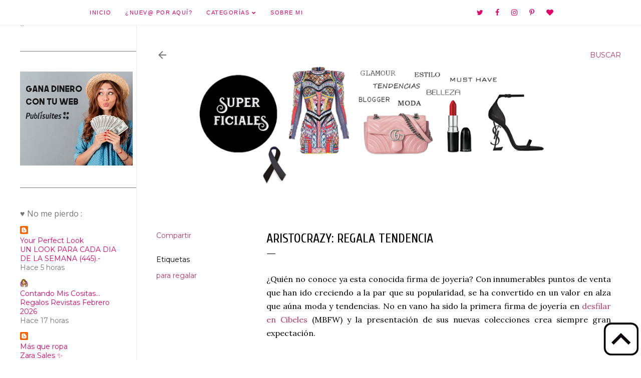

--- FILE ---
content_type: text/html; charset=UTF-8
request_url: https://www.superficiales.net/2014/10/aristocrazy-regala-tendencia.html?showComment=1414091955460
body_size: 35290
content:
<!DOCTYPE html>
<html dir='ltr' xmlns='http://www.w3.org/1999/xhtml' xmlns:b='http://www.google.com/2005/gml/b' xmlns:data='http://www.google.com/2005/gml/data' xmlns:expr='http://www.google.com/2005/gml/expr'>
<head>
<meta content='a47af31425aebf63ffffff3313582590' name='p:domain_verify'/>
<!-- Global site tag (gtag.js) - Google Analytics -->
<script async='async' src='https://www.googletagmanager.com/gtag/js?id=UA-60908905-1'></script>
<script>
  window.dataLayer = window.dataLayer || [];
  function gtag(){dataLayer.push(arguments);}
  gtag('js', new Date());

  gtag('config', 'UA-60908905-1');
</script>
<meta content='a47af31425aebf63ffffff3313582590' name='p:domain_verify'/>
<meta content='width=device-width, initial-scale=1' name='viewport'/>
<title>Aristocrazy: Regala tendencia</title>
<meta content='text/html; charset=UTF-8' http-equiv='Content-Type'/>
<!-- Chrome, Firefox OS and Opera -->
<meta content='#ffffff' name='theme-color'/>
<!-- Windows Phone -->
<meta content='#ffffff' name='msapplication-navbutton-color'/>
<meta content='blogger' name='generator'/>
<link href="https://www.superficiales.net/favicon.ico" rel='icon' type='image/x-icon' />
<link href="https://www.superficiales.net/2014/10/aristocrazy-regala-tendencia.html" rel='canonical' />
<link rel="alternate" type="application/atom+xml" title="Superficiales: Blog de Moda y Belleza - Atom" href="https://www.superficiales.net/feeds/posts/default" />
<link rel="alternate" type="application/rss+xml" title="Superficiales: Blog de Moda y Belleza - RSS" href="https://www.superficiales.net/feeds/posts/default?alt=rss" />
<link rel="service.post" type="application/atom+xml" title="Superficiales: Blog de Moda y Belleza - Atom" href="https://www.blogger.com/feeds/764692118498651756/posts/default" />

<link rel="alternate" type="application/atom+xml" title="Superficiales: Blog de Moda y Belleza - Atom" href="https://www.superficiales.net/feeds/4230933470173997445/comments/default" />
<!--Can't find substitution for tag [blog.ieCssRetrofitLinks]-->
<link href='https://blogger.googleusercontent.com/img/b/R29vZ2xl/AVvXsEh4WCVe8mA5yhNtfeeQB98e2BIIoAM1og3Gan0sr-eJJhpzIDysEQgOE4HqOmIWRG40dVWndayVsRthiObNoAy6lnc4Abg0nopDBmpe9FTOHvEnhRhdQUP49PD4WKNZI_9tphi5Lijy6Y4/s1600/139240872714_extras_albumes_0.jpg' rel='image_src'/>
<meta content='joyería para regalar' name='description'/>
<meta content='http://www.superficiales.net/2014/10/aristocrazy-regala-tendencia.html' property='og:url'/>
<meta content='Aristocrazy: Regala tendencia' property='og:title'/>
<meta content='joyería para regalar' property='og:description'/>
<meta content='https://blogger.googleusercontent.com/img/b/R29vZ2xl/AVvXsEh4WCVe8mA5yhNtfeeQB98e2BIIoAM1og3Gan0sr-eJJhpzIDysEQgOE4HqOmIWRG40dVWndayVsRthiObNoAy6lnc4Abg0nopDBmpe9FTOHvEnhRhdQUP49PD4WKNZI_9tphi5Lijy6Y4/w1200-h630-p-k-no-nu/139240872714_extras_albumes_0.jpg' property='og:image'/>
<style type='text/css'>@font-face{font-family:'Calibri';font-style:normal;font-weight:400;font-display:swap;src:url(//fonts.gstatic.com/l/font?kit=J7afnpV-BGlaFfdAhLEY67FIEjg&skey=a1029226f80653a8&v=v15)format('woff2');unicode-range:U+0000-00FF,U+0131,U+0152-0153,U+02BB-02BC,U+02C6,U+02DA,U+02DC,U+0304,U+0308,U+0329,U+2000-206F,U+20AC,U+2122,U+2191,U+2193,U+2212,U+2215,U+FEFF,U+FFFD;}@font-face{font-family:'Cambria';font-style:normal;font-weight:400;font-display:swap;src:url(//fonts.gstatic.com/l/font?kit=GFDqWAB9jnWLT-HIK7ILrphaOAw&skey=d4699178559bc4b0&v=v18)format('woff2');unicode-range:U+0000-00FF,U+0131,U+0152-0153,U+02BB-02BC,U+02C6,U+02DA,U+02DC,U+0304,U+0308,U+0329,U+2000-206F,U+20AC,U+2122,U+2191,U+2193,U+2212,U+2215,U+FEFF,U+FFFD;}@font-face{font-family:'Cuprum';font-style:normal;font-weight:400;font-display:swap;src:url(//fonts.gstatic.com/s/cuprum/v29/dg45_pLmvrkcOkBnKsOzXyGWTBcmg-X6VjbYJxYmknQHEMmm.woff2)format('woff2');unicode-range:U+0460-052F,U+1C80-1C8A,U+20B4,U+2DE0-2DFF,U+A640-A69F,U+FE2E-FE2F;}@font-face{font-family:'Cuprum';font-style:normal;font-weight:400;font-display:swap;src:url(//fonts.gstatic.com/s/cuprum/v29/dg45_pLmvrkcOkBnKsOzXyGWTBcmg-X6Vj_YJxYmknQHEMmm.woff2)format('woff2');unicode-range:U+0301,U+0400-045F,U+0490-0491,U+04B0-04B1,U+2116;}@font-face{font-family:'Cuprum';font-style:normal;font-weight:400;font-display:swap;src:url(//fonts.gstatic.com/s/cuprum/v29/dg45_pLmvrkcOkBnKsOzXyGWTBcmg-X6VjTYJxYmknQHEMmm.woff2)format('woff2');unicode-range:U+0102-0103,U+0110-0111,U+0128-0129,U+0168-0169,U+01A0-01A1,U+01AF-01B0,U+0300-0301,U+0303-0304,U+0308-0309,U+0323,U+0329,U+1EA0-1EF9,U+20AB;}@font-face{font-family:'Cuprum';font-style:normal;font-weight:400;font-display:swap;src:url(//fonts.gstatic.com/s/cuprum/v29/dg45_pLmvrkcOkBnKsOzXyGWTBcmg-X6VjXYJxYmknQHEMmm.woff2)format('woff2');unicode-range:U+0100-02BA,U+02BD-02C5,U+02C7-02CC,U+02CE-02D7,U+02DD-02FF,U+0304,U+0308,U+0329,U+1D00-1DBF,U+1E00-1E9F,U+1EF2-1EFF,U+2020,U+20A0-20AB,U+20AD-20C0,U+2113,U+2C60-2C7F,U+A720-A7FF;}@font-face{font-family:'Cuprum';font-style:normal;font-weight:400;font-display:swap;src:url(//fonts.gstatic.com/s/cuprum/v29/dg45_pLmvrkcOkBnKsOzXyGWTBcmg-X6VjvYJxYmknQHEA.woff2)format('woff2');unicode-range:U+0000-00FF,U+0131,U+0152-0153,U+02BB-02BC,U+02C6,U+02DA,U+02DC,U+0304,U+0308,U+0329,U+2000-206F,U+20AC,U+2122,U+2191,U+2193,U+2212,U+2215,U+FEFF,U+FFFD;}@font-face{font-family:'EB Garamond';font-style:normal;font-weight:400;font-display:swap;src:url(//fonts.gstatic.com/s/ebgaramond/v32/SlGDmQSNjdsmc35JDF1K5E55YMjF_7DPuGi-6_RkCY9_WamXgHlIbvw.woff2)format('woff2');unicode-range:U+0460-052F,U+1C80-1C8A,U+20B4,U+2DE0-2DFF,U+A640-A69F,U+FE2E-FE2F;}@font-face{font-family:'EB Garamond';font-style:normal;font-weight:400;font-display:swap;src:url(//fonts.gstatic.com/s/ebgaramond/v32/SlGDmQSNjdsmc35JDF1K5E55YMjF_7DPuGi-6_RkAI9_WamXgHlIbvw.woff2)format('woff2');unicode-range:U+0301,U+0400-045F,U+0490-0491,U+04B0-04B1,U+2116;}@font-face{font-family:'EB Garamond';font-style:normal;font-weight:400;font-display:swap;src:url(//fonts.gstatic.com/s/ebgaramond/v32/SlGDmQSNjdsmc35JDF1K5E55YMjF_7DPuGi-6_RkCI9_WamXgHlIbvw.woff2)format('woff2');unicode-range:U+1F00-1FFF;}@font-face{font-family:'EB Garamond';font-style:normal;font-weight:400;font-display:swap;src:url(//fonts.gstatic.com/s/ebgaramond/v32/SlGDmQSNjdsmc35JDF1K5E55YMjF_7DPuGi-6_RkB49_WamXgHlIbvw.woff2)format('woff2');unicode-range:U+0370-0377,U+037A-037F,U+0384-038A,U+038C,U+038E-03A1,U+03A3-03FF;}@font-face{font-family:'EB Garamond';font-style:normal;font-weight:400;font-display:swap;src:url(//fonts.gstatic.com/s/ebgaramond/v32/SlGDmQSNjdsmc35JDF1K5E55YMjF_7DPuGi-6_RkC49_WamXgHlIbvw.woff2)format('woff2');unicode-range:U+0102-0103,U+0110-0111,U+0128-0129,U+0168-0169,U+01A0-01A1,U+01AF-01B0,U+0300-0301,U+0303-0304,U+0308-0309,U+0323,U+0329,U+1EA0-1EF9,U+20AB;}@font-face{font-family:'EB Garamond';font-style:normal;font-weight:400;font-display:swap;src:url(//fonts.gstatic.com/s/ebgaramond/v32/SlGDmQSNjdsmc35JDF1K5E55YMjF_7DPuGi-6_RkCo9_WamXgHlIbvw.woff2)format('woff2');unicode-range:U+0100-02BA,U+02BD-02C5,U+02C7-02CC,U+02CE-02D7,U+02DD-02FF,U+0304,U+0308,U+0329,U+1D00-1DBF,U+1E00-1E9F,U+1EF2-1EFF,U+2020,U+20A0-20AB,U+20AD-20C0,U+2113,U+2C60-2C7F,U+A720-A7FF;}@font-face{font-family:'EB Garamond';font-style:normal;font-weight:400;font-display:swap;src:url(//fonts.gstatic.com/s/ebgaramond/v32/SlGDmQSNjdsmc35JDF1K5E55YMjF_7DPuGi-6_RkBI9_WamXgHlI.woff2)format('woff2');unicode-range:U+0000-00FF,U+0131,U+0152-0153,U+02BB-02BC,U+02C6,U+02DA,U+02DC,U+0304,U+0308,U+0329,U+2000-206F,U+20AC,U+2122,U+2191,U+2193,U+2212,U+2215,U+FEFF,U+FFFD;}@font-face{font-family:'Josefin Sans';font-style:normal;font-weight:400;font-display:swap;src:url(//fonts.gstatic.com/s/josefinsans/v34/Qw3PZQNVED7rKGKxtqIqX5E-AVSJrOCfjY46_DjQbMlhLybpUVzEEaq2.woff2)format('woff2');unicode-range:U+0102-0103,U+0110-0111,U+0128-0129,U+0168-0169,U+01A0-01A1,U+01AF-01B0,U+0300-0301,U+0303-0304,U+0308-0309,U+0323,U+0329,U+1EA0-1EF9,U+20AB;}@font-face{font-family:'Josefin Sans';font-style:normal;font-weight:400;font-display:swap;src:url(//fonts.gstatic.com/s/josefinsans/v34/Qw3PZQNVED7rKGKxtqIqX5E-AVSJrOCfjY46_DjQbMhhLybpUVzEEaq2.woff2)format('woff2');unicode-range:U+0100-02BA,U+02BD-02C5,U+02C7-02CC,U+02CE-02D7,U+02DD-02FF,U+0304,U+0308,U+0329,U+1D00-1DBF,U+1E00-1E9F,U+1EF2-1EFF,U+2020,U+20A0-20AB,U+20AD-20C0,U+2113,U+2C60-2C7F,U+A720-A7FF;}@font-face{font-family:'Josefin Sans';font-style:normal;font-weight:400;font-display:swap;src:url(//fonts.gstatic.com/s/josefinsans/v34/Qw3PZQNVED7rKGKxtqIqX5E-AVSJrOCfjY46_DjQbMZhLybpUVzEEQ.woff2)format('woff2');unicode-range:U+0000-00FF,U+0131,U+0152-0153,U+02BB-02BC,U+02C6,U+02DA,U+02DC,U+0304,U+0308,U+0329,U+2000-206F,U+20AC,U+2122,U+2191,U+2193,U+2212,U+2215,U+FEFF,U+FFFD;}@font-face{font-family:'Lato';font-style:normal;font-weight:300;font-display:swap;src:url(//fonts.gstatic.com/s/lato/v25/S6u9w4BMUTPHh7USSwaPGQ3q5d0N7w.woff2)format('woff2');unicode-range:U+0100-02BA,U+02BD-02C5,U+02C7-02CC,U+02CE-02D7,U+02DD-02FF,U+0304,U+0308,U+0329,U+1D00-1DBF,U+1E00-1E9F,U+1EF2-1EFF,U+2020,U+20A0-20AB,U+20AD-20C0,U+2113,U+2C60-2C7F,U+A720-A7FF;}@font-face{font-family:'Lato';font-style:normal;font-weight:300;font-display:swap;src:url(//fonts.gstatic.com/s/lato/v25/S6u9w4BMUTPHh7USSwiPGQ3q5d0.woff2)format('woff2');unicode-range:U+0000-00FF,U+0131,U+0152-0153,U+02BB-02BC,U+02C6,U+02DA,U+02DC,U+0304,U+0308,U+0329,U+2000-206F,U+20AC,U+2122,U+2191,U+2193,U+2212,U+2215,U+FEFF,U+FFFD;}@font-face{font-family:'Lato';font-style:normal;font-weight:400;font-display:swap;src:url(//fonts.gstatic.com/s/lato/v25/S6uyw4BMUTPHjxAwXiWtFCfQ7A.woff2)format('woff2');unicode-range:U+0100-02BA,U+02BD-02C5,U+02C7-02CC,U+02CE-02D7,U+02DD-02FF,U+0304,U+0308,U+0329,U+1D00-1DBF,U+1E00-1E9F,U+1EF2-1EFF,U+2020,U+20A0-20AB,U+20AD-20C0,U+2113,U+2C60-2C7F,U+A720-A7FF;}@font-face{font-family:'Lato';font-style:normal;font-weight:400;font-display:swap;src:url(//fonts.gstatic.com/s/lato/v25/S6uyw4BMUTPHjx4wXiWtFCc.woff2)format('woff2');unicode-range:U+0000-00FF,U+0131,U+0152-0153,U+02BB-02BC,U+02C6,U+02DA,U+02DC,U+0304,U+0308,U+0329,U+2000-206F,U+20AC,U+2122,U+2191,U+2193,U+2212,U+2215,U+FEFF,U+FFFD;}@font-face{font-family:'Lato';font-style:normal;font-weight:700;font-display:swap;src:url(//fonts.gstatic.com/s/lato/v25/S6u9w4BMUTPHh6UVSwaPGQ3q5d0N7w.woff2)format('woff2');unicode-range:U+0100-02BA,U+02BD-02C5,U+02C7-02CC,U+02CE-02D7,U+02DD-02FF,U+0304,U+0308,U+0329,U+1D00-1DBF,U+1E00-1E9F,U+1EF2-1EFF,U+2020,U+20A0-20AB,U+20AD-20C0,U+2113,U+2C60-2C7F,U+A720-A7FF;}@font-face{font-family:'Lato';font-style:normal;font-weight:700;font-display:swap;src:url(//fonts.gstatic.com/s/lato/v25/S6u9w4BMUTPHh6UVSwiPGQ3q5d0.woff2)format('woff2');unicode-range:U+0000-00FF,U+0131,U+0152-0153,U+02BB-02BC,U+02C6,U+02DA,U+02DC,U+0304,U+0308,U+0329,U+2000-206F,U+20AC,U+2122,U+2191,U+2193,U+2212,U+2215,U+FEFF,U+FFFD;}@font-face{font-family:'Lora';font-style:normal;font-weight:400;font-display:swap;src:url(//fonts.gstatic.com/s/lora/v37/0QI6MX1D_JOuGQbT0gvTJPa787weuxJMkq18ndeYxZ2JTg.woff2)format('woff2');unicode-range:U+0460-052F,U+1C80-1C8A,U+20B4,U+2DE0-2DFF,U+A640-A69F,U+FE2E-FE2F;}@font-face{font-family:'Lora';font-style:normal;font-weight:400;font-display:swap;src:url(//fonts.gstatic.com/s/lora/v37/0QI6MX1D_JOuGQbT0gvTJPa787weuxJFkq18ndeYxZ2JTg.woff2)format('woff2');unicode-range:U+0301,U+0400-045F,U+0490-0491,U+04B0-04B1,U+2116;}@font-face{font-family:'Lora';font-style:normal;font-weight:400;font-display:swap;src:url(//fonts.gstatic.com/s/lora/v37/0QI6MX1D_JOuGQbT0gvTJPa787weuxI9kq18ndeYxZ2JTg.woff2)format('woff2');unicode-range:U+0302-0303,U+0305,U+0307-0308,U+0310,U+0312,U+0315,U+031A,U+0326-0327,U+032C,U+032F-0330,U+0332-0333,U+0338,U+033A,U+0346,U+034D,U+0391-03A1,U+03A3-03A9,U+03B1-03C9,U+03D1,U+03D5-03D6,U+03F0-03F1,U+03F4-03F5,U+2016-2017,U+2034-2038,U+203C,U+2040,U+2043,U+2047,U+2050,U+2057,U+205F,U+2070-2071,U+2074-208E,U+2090-209C,U+20D0-20DC,U+20E1,U+20E5-20EF,U+2100-2112,U+2114-2115,U+2117-2121,U+2123-214F,U+2190,U+2192,U+2194-21AE,U+21B0-21E5,U+21F1-21F2,U+21F4-2211,U+2213-2214,U+2216-22FF,U+2308-230B,U+2310,U+2319,U+231C-2321,U+2336-237A,U+237C,U+2395,U+239B-23B7,U+23D0,U+23DC-23E1,U+2474-2475,U+25AF,U+25B3,U+25B7,U+25BD,U+25C1,U+25CA,U+25CC,U+25FB,U+266D-266F,U+27C0-27FF,U+2900-2AFF,U+2B0E-2B11,U+2B30-2B4C,U+2BFE,U+3030,U+FF5B,U+FF5D,U+1D400-1D7FF,U+1EE00-1EEFF;}@font-face{font-family:'Lora';font-style:normal;font-weight:400;font-display:swap;src:url(//fonts.gstatic.com/s/lora/v37/0QI6MX1D_JOuGQbT0gvTJPa787weuxIvkq18ndeYxZ2JTg.woff2)format('woff2');unicode-range:U+0001-000C,U+000E-001F,U+007F-009F,U+20DD-20E0,U+20E2-20E4,U+2150-218F,U+2190,U+2192,U+2194-2199,U+21AF,U+21E6-21F0,U+21F3,U+2218-2219,U+2299,U+22C4-22C6,U+2300-243F,U+2440-244A,U+2460-24FF,U+25A0-27BF,U+2800-28FF,U+2921-2922,U+2981,U+29BF,U+29EB,U+2B00-2BFF,U+4DC0-4DFF,U+FFF9-FFFB,U+10140-1018E,U+10190-1019C,U+101A0,U+101D0-101FD,U+102E0-102FB,U+10E60-10E7E,U+1D2C0-1D2D3,U+1D2E0-1D37F,U+1F000-1F0FF,U+1F100-1F1AD,U+1F1E6-1F1FF,U+1F30D-1F30F,U+1F315,U+1F31C,U+1F31E,U+1F320-1F32C,U+1F336,U+1F378,U+1F37D,U+1F382,U+1F393-1F39F,U+1F3A7-1F3A8,U+1F3AC-1F3AF,U+1F3C2,U+1F3C4-1F3C6,U+1F3CA-1F3CE,U+1F3D4-1F3E0,U+1F3ED,U+1F3F1-1F3F3,U+1F3F5-1F3F7,U+1F408,U+1F415,U+1F41F,U+1F426,U+1F43F,U+1F441-1F442,U+1F444,U+1F446-1F449,U+1F44C-1F44E,U+1F453,U+1F46A,U+1F47D,U+1F4A3,U+1F4B0,U+1F4B3,U+1F4B9,U+1F4BB,U+1F4BF,U+1F4C8-1F4CB,U+1F4D6,U+1F4DA,U+1F4DF,U+1F4E3-1F4E6,U+1F4EA-1F4ED,U+1F4F7,U+1F4F9-1F4FB,U+1F4FD-1F4FE,U+1F503,U+1F507-1F50B,U+1F50D,U+1F512-1F513,U+1F53E-1F54A,U+1F54F-1F5FA,U+1F610,U+1F650-1F67F,U+1F687,U+1F68D,U+1F691,U+1F694,U+1F698,U+1F6AD,U+1F6B2,U+1F6B9-1F6BA,U+1F6BC,U+1F6C6-1F6CF,U+1F6D3-1F6D7,U+1F6E0-1F6EA,U+1F6F0-1F6F3,U+1F6F7-1F6FC,U+1F700-1F7FF,U+1F800-1F80B,U+1F810-1F847,U+1F850-1F859,U+1F860-1F887,U+1F890-1F8AD,U+1F8B0-1F8BB,U+1F8C0-1F8C1,U+1F900-1F90B,U+1F93B,U+1F946,U+1F984,U+1F996,U+1F9E9,U+1FA00-1FA6F,U+1FA70-1FA7C,U+1FA80-1FA89,U+1FA8F-1FAC6,U+1FACE-1FADC,U+1FADF-1FAE9,U+1FAF0-1FAF8,U+1FB00-1FBFF;}@font-face{font-family:'Lora';font-style:normal;font-weight:400;font-display:swap;src:url(//fonts.gstatic.com/s/lora/v37/0QI6MX1D_JOuGQbT0gvTJPa787weuxJOkq18ndeYxZ2JTg.woff2)format('woff2');unicode-range:U+0102-0103,U+0110-0111,U+0128-0129,U+0168-0169,U+01A0-01A1,U+01AF-01B0,U+0300-0301,U+0303-0304,U+0308-0309,U+0323,U+0329,U+1EA0-1EF9,U+20AB;}@font-face{font-family:'Lora';font-style:normal;font-weight:400;font-display:swap;src:url(//fonts.gstatic.com/s/lora/v37/0QI6MX1D_JOuGQbT0gvTJPa787weuxJPkq18ndeYxZ2JTg.woff2)format('woff2');unicode-range:U+0100-02BA,U+02BD-02C5,U+02C7-02CC,U+02CE-02D7,U+02DD-02FF,U+0304,U+0308,U+0329,U+1D00-1DBF,U+1E00-1E9F,U+1EF2-1EFF,U+2020,U+20A0-20AB,U+20AD-20C0,U+2113,U+2C60-2C7F,U+A720-A7FF;}@font-face{font-family:'Lora';font-style:normal;font-weight:400;font-display:swap;src:url(//fonts.gstatic.com/s/lora/v37/0QI6MX1D_JOuGQbT0gvTJPa787weuxJBkq18ndeYxZ0.woff2)format('woff2');unicode-range:U+0000-00FF,U+0131,U+0152-0153,U+02BB-02BC,U+02C6,U+02DA,U+02DC,U+0304,U+0308,U+0329,U+2000-206F,U+20AC,U+2122,U+2191,U+2193,U+2212,U+2215,U+FEFF,U+FFFD;}@font-face{font-family:'Montserrat';font-style:normal;font-weight:400;font-display:swap;src:url(//fonts.gstatic.com/s/montserrat/v31/JTUSjIg1_i6t8kCHKm459WRhyyTh89ZNpQ.woff2)format('woff2');unicode-range:U+0460-052F,U+1C80-1C8A,U+20B4,U+2DE0-2DFF,U+A640-A69F,U+FE2E-FE2F;}@font-face{font-family:'Montserrat';font-style:normal;font-weight:400;font-display:swap;src:url(//fonts.gstatic.com/s/montserrat/v31/JTUSjIg1_i6t8kCHKm459W1hyyTh89ZNpQ.woff2)format('woff2');unicode-range:U+0301,U+0400-045F,U+0490-0491,U+04B0-04B1,U+2116;}@font-face{font-family:'Montserrat';font-style:normal;font-weight:400;font-display:swap;src:url(//fonts.gstatic.com/s/montserrat/v31/JTUSjIg1_i6t8kCHKm459WZhyyTh89ZNpQ.woff2)format('woff2');unicode-range:U+0102-0103,U+0110-0111,U+0128-0129,U+0168-0169,U+01A0-01A1,U+01AF-01B0,U+0300-0301,U+0303-0304,U+0308-0309,U+0323,U+0329,U+1EA0-1EF9,U+20AB;}@font-face{font-family:'Montserrat';font-style:normal;font-weight:400;font-display:swap;src:url(//fonts.gstatic.com/s/montserrat/v31/JTUSjIg1_i6t8kCHKm459WdhyyTh89ZNpQ.woff2)format('woff2');unicode-range:U+0100-02BA,U+02BD-02C5,U+02C7-02CC,U+02CE-02D7,U+02DD-02FF,U+0304,U+0308,U+0329,U+1D00-1DBF,U+1E00-1E9F,U+1EF2-1EFF,U+2020,U+20A0-20AB,U+20AD-20C0,U+2113,U+2C60-2C7F,U+A720-A7FF;}@font-face{font-family:'Montserrat';font-style:normal;font-weight:400;font-display:swap;src:url(//fonts.gstatic.com/s/montserrat/v31/JTUSjIg1_i6t8kCHKm459WlhyyTh89Y.woff2)format('woff2');unicode-range:U+0000-00FF,U+0131,U+0152-0153,U+02BB-02BC,U+02C6,U+02DA,U+02DC,U+0304,U+0308,U+0329,U+2000-206F,U+20AC,U+2122,U+2191,U+2193,U+2212,U+2215,U+FEFF,U+FFFD;}@font-face{font-family:'Montserrat';font-style:normal;font-weight:700;font-display:swap;src:url(//fonts.gstatic.com/s/montserrat/v31/JTUSjIg1_i6t8kCHKm459WRhyyTh89ZNpQ.woff2)format('woff2');unicode-range:U+0460-052F,U+1C80-1C8A,U+20B4,U+2DE0-2DFF,U+A640-A69F,U+FE2E-FE2F;}@font-face{font-family:'Montserrat';font-style:normal;font-weight:700;font-display:swap;src:url(//fonts.gstatic.com/s/montserrat/v31/JTUSjIg1_i6t8kCHKm459W1hyyTh89ZNpQ.woff2)format('woff2');unicode-range:U+0301,U+0400-045F,U+0490-0491,U+04B0-04B1,U+2116;}@font-face{font-family:'Montserrat';font-style:normal;font-weight:700;font-display:swap;src:url(//fonts.gstatic.com/s/montserrat/v31/JTUSjIg1_i6t8kCHKm459WZhyyTh89ZNpQ.woff2)format('woff2');unicode-range:U+0102-0103,U+0110-0111,U+0128-0129,U+0168-0169,U+01A0-01A1,U+01AF-01B0,U+0300-0301,U+0303-0304,U+0308-0309,U+0323,U+0329,U+1EA0-1EF9,U+20AB;}@font-face{font-family:'Montserrat';font-style:normal;font-weight:700;font-display:swap;src:url(//fonts.gstatic.com/s/montserrat/v31/JTUSjIg1_i6t8kCHKm459WdhyyTh89ZNpQ.woff2)format('woff2');unicode-range:U+0100-02BA,U+02BD-02C5,U+02C7-02CC,U+02CE-02D7,U+02DD-02FF,U+0304,U+0308,U+0329,U+1D00-1DBF,U+1E00-1E9F,U+1EF2-1EFF,U+2020,U+20A0-20AB,U+20AD-20C0,U+2113,U+2C60-2C7F,U+A720-A7FF;}@font-face{font-family:'Montserrat';font-style:normal;font-weight:700;font-display:swap;src:url(//fonts.gstatic.com/s/montserrat/v31/JTUSjIg1_i6t8kCHKm459WlhyyTh89Y.woff2)format('woff2');unicode-range:U+0000-00FF,U+0131,U+0152-0153,U+02BB-02BC,U+02C6,U+02DA,U+02DC,U+0304,U+0308,U+0329,U+2000-206F,U+20AC,U+2122,U+2191,U+2193,U+2212,U+2215,U+FEFF,U+FFFD;}@font-face{font-family:'Open Sans';font-style:normal;font-weight:400;font-stretch:100%;font-display:swap;src:url(//fonts.gstatic.com/s/opensans/v44/memSYaGs126MiZpBA-UvWbX2vVnXBbObj2OVZyOOSr4dVJWUgsjZ0B4taVIUwaEQbjB_mQ.woff2)format('woff2');unicode-range:U+0460-052F,U+1C80-1C8A,U+20B4,U+2DE0-2DFF,U+A640-A69F,U+FE2E-FE2F;}@font-face{font-family:'Open Sans';font-style:normal;font-weight:400;font-stretch:100%;font-display:swap;src:url(//fonts.gstatic.com/s/opensans/v44/memSYaGs126MiZpBA-UvWbX2vVnXBbObj2OVZyOOSr4dVJWUgsjZ0B4kaVIUwaEQbjB_mQ.woff2)format('woff2');unicode-range:U+0301,U+0400-045F,U+0490-0491,U+04B0-04B1,U+2116;}@font-face{font-family:'Open Sans';font-style:normal;font-weight:400;font-stretch:100%;font-display:swap;src:url(//fonts.gstatic.com/s/opensans/v44/memSYaGs126MiZpBA-UvWbX2vVnXBbObj2OVZyOOSr4dVJWUgsjZ0B4saVIUwaEQbjB_mQ.woff2)format('woff2');unicode-range:U+1F00-1FFF;}@font-face{font-family:'Open Sans';font-style:normal;font-weight:400;font-stretch:100%;font-display:swap;src:url(//fonts.gstatic.com/s/opensans/v44/memSYaGs126MiZpBA-UvWbX2vVnXBbObj2OVZyOOSr4dVJWUgsjZ0B4jaVIUwaEQbjB_mQ.woff2)format('woff2');unicode-range:U+0370-0377,U+037A-037F,U+0384-038A,U+038C,U+038E-03A1,U+03A3-03FF;}@font-face{font-family:'Open Sans';font-style:normal;font-weight:400;font-stretch:100%;font-display:swap;src:url(//fonts.gstatic.com/s/opensans/v44/memSYaGs126MiZpBA-UvWbX2vVnXBbObj2OVZyOOSr4dVJWUgsjZ0B4iaVIUwaEQbjB_mQ.woff2)format('woff2');unicode-range:U+0307-0308,U+0590-05FF,U+200C-2010,U+20AA,U+25CC,U+FB1D-FB4F;}@font-face{font-family:'Open Sans';font-style:normal;font-weight:400;font-stretch:100%;font-display:swap;src:url(//fonts.gstatic.com/s/opensans/v44/memSYaGs126MiZpBA-UvWbX2vVnXBbObj2OVZyOOSr4dVJWUgsjZ0B5caVIUwaEQbjB_mQ.woff2)format('woff2');unicode-range:U+0302-0303,U+0305,U+0307-0308,U+0310,U+0312,U+0315,U+031A,U+0326-0327,U+032C,U+032F-0330,U+0332-0333,U+0338,U+033A,U+0346,U+034D,U+0391-03A1,U+03A3-03A9,U+03B1-03C9,U+03D1,U+03D5-03D6,U+03F0-03F1,U+03F4-03F5,U+2016-2017,U+2034-2038,U+203C,U+2040,U+2043,U+2047,U+2050,U+2057,U+205F,U+2070-2071,U+2074-208E,U+2090-209C,U+20D0-20DC,U+20E1,U+20E5-20EF,U+2100-2112,U+2114-2115,U+2117-2121,U+2123-214F,U+2190,U+2192,U+2194-21AE,U+21B0-21E5,U+21F1-21F2,U+21F4-2211,U+2213-2214,U+2216-22FF,U+2308-230B,U+2310,U+2319,U+231C-2321,U+2336-237A,U+237C,U+2395,U+239B-23B7,U+23D0,U+23DC-23E1,U+2474-2475,U+25AF,U+25B3,U+25B7,U+25BD,U+25C1,U+25CA,U+25CC,U+25FB,U+266D-266F,U+27C0-27FF,U+2900-2AFF,U+2B0E-2B11,U+2B30-2B4C,U+2BFE,U+3030,U+FF5B,U+FF5D,U+1D400-1D7FF,U+1EE00-1EEFF;}@font-face{font-family:'Open Sans';font-style:normal;font-weight:400;font-stretch:100%;font-display:swap;src:url(//fonts.gstatic.com/s/opensans/v44/memSYaGs126MiZpBA-UvWbX2vVnXBbObj2OVZyOOSr4dVJWUgsjZ0B5OaVIUwaEQbjB_mQ.woff2)format('woff2');unicode-range:U+0001-000C,U+000E-001F,U+007F-009F,U+20DD-20E0,U+20E2-20E4,U+2150-218F,U+2190,U+2192,U+2194-2199,U+21AF,U+21E6-21F0,U+21F3,U+2218-2219,U+2299,U+22C4-22C6,U+2300-243F,U+2440-244A,U+2460-24FF,U+25A0-27BF,U+2800-28FF,U+2921-2922,U+2981,U+29BF,U+29EB,U+2B00-2BFF,U+4DC0-4DFF,U+FFF9-FFFB,U+10140-1018E,U+10190-1019C,U+101A0,U+101D0-101FD,U+102E0-102FB,U+10E60-10E7E,U+1D2C0-1D2D3,U+1D2E0-1D37F,U+1F000-1F0FF,U+1F100-1F1AD,U+1F1E6-1F1FF,U+1F30D-1F30F,U+1F315,U+1F31C,U+1F31E,U+1F320-1F32C,U+1F336,U+1F378,U+1F37D,U+1F382,U+1F393-1F39F,U+1F3A7-1F3A8,U+1F3AC-1F3AF,U+1F3C2,U+1F3C4-1F3C6,U+1F3CA-1F3CE,U+1F3D4-1F3E0,U+1F3ED,U+1F3F1-1F3F3,U+1F3F5-1F3F7,U+1F408,U+1F415,U+1F41F,U+1F426,U+1F43F,U+1F441-1F442,U+1F444,U+1F446-1F449,U+1F44C-1F44E,U+1F453,U+1F46A,U+1F47D,U+1F4A3,U+1F4B0,U+1F4B3,U+1F4B9,U+1F4BB,U+1F4BF,U+1F4C8-1F4CB,U+1F4D6,U+1F4DA,U+1F4DF,U+1F4E3-1F4E6,U+1F4EA-1F4ED,U+1F4F7,U+1F4F9-1F4FB,U+1F4FD-1F4FE,U+1F503,U+1F507-1F50B,U+1F50D,U+1F512-1F513,U+1F53E-1F54A,U+1F54F-1F5FA,U+1F610,U+1F650-1F67F,U+1F687,U+1F68D,U+1F691,U+1F694,U+1F698,U+1F6AD,U+1F6B2,U+1F6B9-1F6BA,U+1F6BC,U+1F6C6-1F6CF,U+1F6D3-1F6D7,U+1F6E0-1F6EA,U+1F6F0-1F6F3,U+1F6F7-1F6FC,U+1F700-1F7FF,U+1F800-1F80B,U+1F810-1F847,U+1F850-1F859,U+1F860-1F887,U+1F890-1F8AD,U+1F8B0-1F8BB,U+1F8C0-1F8C1,U+1F900-1F90B,U+1F93B,U+1F946,U+1F984,U+1F996,U+1F9E9,U+1FA00-1FA6F,U+1FA70-1FA7C,U+1FA80-1FA89,U+1FA8F-1FAC6,U+1FACE-1FADC,U+1FADF-1FAE9,U+1FAF0-1FAF8,U+1FB00-1FBFF;}@font-face{font-family:'Open Sans';font-style:normal;font-weight:400;font-stretch:100%;font-display:swap;src:url(//fonts.gstatic.com/s/opensans/v44/memSYaGs126MiZpBA-UvWbX2vVnXBbObj2OVZyOOSr4dVJWUgsjZ0B4vaVIUwaEQbjB_mQ.woff2)format('woff2');unicode-range:U+0102-0103,U+0110-0111,U+0128-0129,U+0168-0169,U+01A0-01A1,U+01AF-01B0,U+0300-0301,U+0303-0304,U+0308-0309,U+0323,U+0329,U+1EA0-1EF9,U+20AB;}@font-face{font-family:'Open Sans';font-style:normal;font-weight:400;font-stretch:100%;font-display:swap;src:url(//fonts.gstatic.com/s/opensans/v44/memSYaGs126MiZpBA-UvWbX2vVnXBbObj2OVZyOOSr4dVJWUgsjZ0B4uaVIUwaEQbjB_mQ.woff2)format('woff2');unicode-range:U+0100-02BA,U+02BD-02C5,U+02C7-02CC,U+02CE-02D7,U+02DD-02FF,U+0304,U+0308,U+0329,U+1D00-1DBF,U+1E00-1E9F,U+1EF2-1EFF,U+2020,U+20A0-20AB,U+20AD-20C0,U+2113,U+2C60-2C7F,U+A720-A7FF;}@font-face{font-family:'Open Sans';font-style:normal;font-weight:400;font-stretch:100%;font-display:swap;src:url(//fonts.gstatic.com/s/opensans/v44/memSYaGs126MiZpBA-UvWbX2vVnXBbObj2OVZyOOSr4dVJWUgsjZ0B4gaVIUwaEQbjA.woff2)format('woff2');unicode-range:U+0000-00FF,U+0131,U+0152-0153,U+02BB-02BC,U+02C6,U+02DA,U+02DC,U+0304,U+0308,U+0329,U+2000-206F,U+20AC,U+2122,U+2191,U+2193,U+2212,U+2215,U+FEFF,U+FFFD;}</style>
<style id='page-skin-1' type='text/css'><!--
/*! normalize.css v3.0.1 | MIT License | git.io/normalize */html{font-family:sans-serif;-ms-text-size-adjust:100%;-webkit-text-size-adjust:100%}body{margin:0}article,aside,details,figcaption,figure,footer,header,hgroup,main,nav,section,summary{display:block}audio,canvas,progress,video{display:inline-block;vertical-align:baseline}audio:not([controls]){display:none;height:0}[hidden],template{display:none}a{background:transparent}a:active,a:hover{outline:0}abbr[title]{border-bottom:1px dotted}b,strong{font-weight:bold}dfn{font-style:italic}h1{font-size:2em;margin:.67em 0}mark{background:#ff0;color:#000}small{font-size:80%}sub,sup{font-size:75%;line-height:0;position:relative;vertical-align:baseline}sup{top:-0.5em}sub{bottom:-0.25em}img{border:0}svg:not(:root){overflow:hidden}figure{margin:1em 40px}hr{-moz-box-sizing:content-box;box-sizing:content-box;height:0}pre{overflow:auto}code,kbd,pre,samp{font-family:monospace,monospace;font-size:1em}button,input,optgroup,select,textarea{color:inherit;font:inherit;margin:0}button{overflow:visible}button,select{text-transform:none}button,html input[type="button"],input[type="reset"],input[type="submit"]{-webkit-appearance:button;cursor:pointer}button[disabled],html input[disabled]{cursor:default}button::-moz-focus-inner,input::-moz-focus-inner{border:0;padding:0}input{line-height:normal}input[type="checkbox"],input[type="radio"]{box-sizing:border-box;padding:0}input[type="number"]::-webkit-inner-spin-button,input[type="number"]::-webkit-outer-spin-button{height:auto}input[type="search"]{-webkit-appearance:textfield;-moz-box-sizing:content-box;-webkit-box-sizing:content-box;box-sizing:content-box}input[type="search"]::-webkit-search-cancel-button,input[type="search"]::-webkit-search-decoration{-webkit-appearance:none}fieldset{border:1px solid #c0c0c0;margin:0 2px;padding:.35em .625em .75em}legend{border:0;padding:0}textarea{overflow:auto}optgroup{font-weight:bold}table{border-collapse:collapse;border-spacing:0}td,th{padding:0}
/*!************************************************
* Blogger Template Style
* Name: Soho
**************************************************/
body{
overflow-wrap:break-word;
word-break:break-word;
word-wrap:break-word
}
.hidden{
display:none
}
.invisible{
visibility:hidden
}
.container::after,.float-container::after{
clear:both;
content:'';
display:table
}
.clearboth{
clear:both
}
#comments .comment .comment-actions,.subscribe-popup .FollowByEmail .follow-by-email-submit{
background:0 0;
border:0;
box-shadow:none;
color:#bb3668;
cursor:pointer;
font-size:14px;
font-weight:700;
outline:0;
text-decoration:none;
text-transform:uppercase;
width:auto
}
.dim-overlay{
background-color:rgba(0,0,0,.54);
height:100vh;
left:0;
position:fixed;
top:0;
width:100%
}
#sharing-dim-overlay{
background-color:transparent
}
input::-ms-clear{
display:none
}
.blogger-logo,.svg-icon-24.blogger-logo{
fill:#ff9800;
opacity:1
}
.loading-spinner-large{
-webkit-animation:mspin-rotate 1.568s infinite linear;
animation:mspin-rotate 1.568s infinite linear;
height:48px;
overflow:hidden;
position:absolute;
width:48px;
z-index:200
}
.loading-spinner-large>div{
-webkit-animation:mspin-revrot 5332ms infinite steps(4);
animation:mspin-revrot 5332ms infinite steps(4)
}
.loading-spinner-large>div>div{
-webkit-animation:mspin-singlecolor-large-film 1333ms infinite steps(81);
animation:mspin-singlecolor-large-film 1333ms infinite steps(81);
background-size:100%;
height:48px;
width:3888px
}
.mspin-black-large>div>div,.mspin-grey_54-large>div>div{
background-image:url(https://www.blogblog.com/indie/mspin_black_large.svg)
}
.mspin-white-large>div>div{
background-image:url(https://www.blogblog.com/indie/mspin_white_large.svg)
}
.mspin-grey_54-large{
opacity:.54
}
@-webkit-keyframes mspin-singlecolor-large-film{
from{
-webkit-transform:translateX(0);
transform:translateX(0)
}
to{
-webkit-transform:translateX(-3888px);
transform:translateX(-3888px)
}
}
@keyframes mspin-singlecolor-large-film{
from{
-webkit-transform:translateX(0);
transform:translateX(0)
}
to{
-webkit-transform:translateX(-3888px);
transform:translateX(-3888px)
}
}
@-webkit-keyframes mspin-rotate{
from{
-webkit-transform:rotate(0);
transform:rotate(0)
}
to{
-webkit-transform:rotate(360deg);
transform:rotate(360deg)
}
}
@keyframes mspin-rotate{
from{
-webkit-transform:rotate(0);
transform:rotate(0)
}
to{
-webkit-transform:rotate(360deg);
transform:rotate(360deg)
}
}
@-webkit-keyframes mspin-revrot{
from{
-webkit-transform:rotate(0);
transform:rotate(0)
}
to{
-webkit-transform:rotate(-360deg);
transform:rotate(-360deg)
}
}
@keyframes mspin-revrot{
from{
-webkit-transform:rotate(0);
transform:rotate(0)
}
to{
-webkit-transform:rotate(-360deg);
transform:rotate(-360deg)
}
}
.skip-navigation{
background-color:#fff;
box-sizing:border-box;
color:#000;
display:block;
height:0;
left:0;
line-height:50px;
overflow:hidden;
padding-top:0;
position:fixed;
text-align:center;
top:0;
-webkit-transition:box-shadow .3s,height .3s,padding-top .3s;
transition:box-shadow .3s,height .3s,padding-top .3s;
width:100%;
z-index:900
}
.skip-navigation:focus{
box-shadow:0 4px 5px 0 rgba(0,0,0,.14),0 1px 10px 0 rgba(0,0,0,.12),0 2px 4px -1px rgba(0,0,0,.2);
height:50px
}
#main{
outline:0
}
.main-heading{
position:absolute;
clip:rect(1px,1px,1px,1px);
padding:0;
border:0;
height:1px;
width:1px;
overflow:hidden
}
.Attribution{
margin-top:1em;
text-align:center
}
.Attribution .blogger img,.Attribution .blogger svg{
vertical-align:bottom
}
.Attribution .blogger img{
margin-right:.5em
}
.Attribution div{
line-height:24px;
margin-top:.5em
}
.Attribution .copyright,.Attribution .image-attribution{
font-size:.7em;
margin-top:1.5em
}
.BLOG_mobile_video_class{
display:none
}
.bg-photo{
background-attachment:scroll!important
}
body .CSS_LIGHTBOX{
z-index:900
}
.extendable .show-less,.extendable .show-more{
border-color:#bb3668;
color:#bb3668;
margin-top:8px
}
.extendable .show-less.hidden,.extendable .show-more.hidden{
display:none
}
.inline-ad{
display:none;
max-width:100%;
overflow:hidden
}
.adsbygoogle{
display:block
}
#cookieChoiceInfo{
bottom:0;
top:auto
}
iframe.b-hbp-video{
border:0
}
.post-body img{
max-width:100%
}
.post-body iframe{
max-width:100%
}
.post-body a[imageanchor="1"]{
display:inline-block
}
.byline{
margin-right:1em
}
.byline:last-child{
margin-right:0
}
.link-copied-dialog{
max-width:520px;
outline:0
}
.link-copied-dialog .modal-dialog-buttons{
margin-top:8px
}
.link-copied-dialog .goog-buttonset-default{
background:0 0;
border:0
}
.link-copied-dialog .goog-buttonset-default:focus{
outline:0
}
.paging-control-container{
margin-bottom:16px
}
.paging-control-container .paging-control{
display:inline-block
}
.paging-control-container .comment-range-text::after,.paging-control-container .paging-control{
color:#bb3668
}
.paging-control-container .comment-range-text,.paging-control-container .paging-control{
margin-right:8px
}
.paging-control-container .comment-range-text::after,.paging-control-container .paging-control::after{
content:'\00B7';
cursor:default;
padding-left:8px;
pointer-events:none
}
.paging-control-container .comment-range-text:last-child::after,.paging-control-container .paging-control:last-child::after{
content:none
}
.byline.reactions iframe{
height:20px
}
.b-notification{
color:#000;
background-color:#fff;
border-bottom:solid 1px #000;
box-sizing:border-box;
padding:16px 32px;
text-align:center
}
.b-notification.visible{
-webkit-transition:margin-top .3s cubic-bezier(.4,0,.2,1);
transition:margin-top .3s cubic-bezier(.4,0,.2,1)
}
.b-notification.invisible{
position:absolute
}
.b-notification-close{
position:absolute;
right:8px;
top:8px
}
.no-posts-message{
line-height:40px;
text-align:center
}
@media screen and (max-width:1168px){
body.item-view .post-body a[imageanchor="1"][style*="float: left;"],body.item-view .post-body a[imageanchor="1"][style*="float: right;"]{
float:none!important;
clear:none!important
}
body.item-view .post-body a[imageanchor="1"] img{
display:block;
height:auto;
margin:0 auto
}
body.item-view .post-body>.separator:first-child>a[imageanchor="1"]:first-child{
margin-top:20px
}
.post-body a[imageanchor]{
display:block
}
body.item-view .post-body a[imageanchor="1"]{
margin-left:0!important;
margin-right:0!important
}
body.item-view .post-body a[imageanchor="1"]+a[imageanchor="1"]{
margin-top:16px
}
}
.item-control{
display:none
}
#comments{
border-top:1px dashed rgba(0,0,0,.54);
margin-top:20px;
padding:20px
}
#comments .comment-thread ol{
margin:0;
padding-left:0;
padding-left:0
}
#comments .comment .comment-replybox-single,#comments .comment-thread .comment-replies{
margin-left:60px
}
#comments .comment-thread .thread-count{
display:none
}
#comments .comment{
list-style-type:none;
padding:0 0 30px;
position:relative
}
#comments .comment .comment{
padding-bottom:8px
}
.comment .avatar-image-container{
position:absolute
}
.comment .avatar-image-container img{
border-radius:50%
}
.avatar-image-container svg,.comment .avatar-image-container .avatar-icon{
border-radius:50%;
border:solid 1px #000000;
box-sizing:border-box;
fill:#000000;
height:35px;
margin:0;
padding:7px;
width:35px
}
.comment .comment-block{
margin-top:10px;
margin-left:60px;
padding-bottom:0
}
#comments .comment-author-header-wrapper{
margin-left:40px
}
#comments .comment .thread-expanded .comment-block{
padding-bottom:20px
}
#comments .comment .comment-header .user,#comments .comment .comment-header .user a{
color:#000000;
font-style:normal;
font-weight:700
}
#comments .comment .comment-actions{
bottom:0;
margin-bottom:15px;
position:absolute
}
#comments .comment .comment-actions>*{
margin-right:8px
}
#comments .comment .comment-header .datetime{
bottom:0;
color:rgba(0, 0, 0, 0.54);
display:inline-block;
font-size:13px;
font-style:italic;
margin-left:8px
}
#comments .comment .comment-footer .comment-timestamp a,#comments .comment .comment-header .datetime a{
color:rgba(0, 0, 0, 0.54)
}
#comments .comment .comment-content,.comment .comment-body{
margin-top:12px;
word-break:break-word
}
.comment-body{
margin-bottom:12px
}
#comments.embed[data-num-comments="0"]{
border:0;
margin-top:0;
padding-top:0
}
#comments.embed[data-num-comments="0"] #comment-post-message,#comments.embed[data-num-comments="0"] div.comment-form>p,#comments.embed[data-num-comments="0"] p.comment-footer{
display:none
}
#comment-editor-src{
display:none
}
.comments .comments-content .loadmore.loaded{
max-height:0;
opacity:0;
overflow:hidden
}
.extendable .remaining-items{
height:0;
overflow:hidden;
-webkit-transition:height .3s cubic-bezier(.4,0,.2,1);
transition:height .3s cubic-bezier(.4,0,.2,1)
}
.extendable .remaining-items.expanded{
height:auto
}
.svg-icon-24,.svg-icon-24-button{
cursor:pointer;
height:24px;
width:24px;
min-width:24px
}
.touch-icon{
margin:-12px;
padding:12px
}
.touch-icon:active,.touch-icon:focus{
background-color:rgba(153,153,153,.4);
border-radius:50%
}
svg:not(:root).touch-icon{
overflow:visible
}
html[dir=rtl] .rtl-reversible-icon{
-webkit-transform:scaleX(-1);
-ms-transform:scaleX(-1);
transform:scaleX(-1)
}
.svg-icon-24-button,.touch-icon-button{
background:0 0;
border:0;
margin:0;
outline:0;
padding:0
}
.touch-icon-button .touch-icon:active,.touch-icon-button .touch-icon:focus{
background-color:transparent
}
.touch-icon-button:active .touch-icon,.touch-icon-button:focus .touch-icon{
background-color:rgba(153,153,153,.4);
border-radius:50%
}
.Profile .default-avatar-wrapper .avatar-icon{
border-radius:50%;
border:solid 1px #000000;
box-sizing:border-box;
fill:#000000;
margin:0
}
.Profile .individual .default-avatar-wrapper .avatar-icon{
padding:25px
}
.Profile .individual .avatar-icon,.Profile .individual .profile-img{
height:120px;
width:120px
}
.Profile .team .default-avatar-wrapper .avatar-icon{
padding:8px
}
.Profile .team .avatar-icon,.Profile .team .default-avatar-wrapper,.Profile .team .profile-img{
height:40px;
width:40px
}
.snippet-container{
margin:0;
position:relative;
overflow:hidden
}
.snippet-fade{
bottom:0;
box-sizing:border-box;
position:absolute;
width:96px
}
.snippet-fade{
right:0
}
.snippet-fade:after{
content:'\2026'
}
.snippet-fade:after{
float:right
}
.centered-top-container.sticky{
left:0;
position:fixed;
right:0;
top:0;
width:auto;
z-index:50;
-webkit-transition-property:opacity,-webkit-transform;
transition-property:opacity,-webkit-transform;
transition-property:transform,opacity;
transition-property:transform,opacity,-webkit-transform;
-webkit-transition-duration:.2s;
transition-duration:.2s;
-webkit-transition-timing-function:cubic-bezier(.4,0,.2,1);
transition-timing-function:cubic-bezier(.4,0,.2,1)
}
.centered-top-placeholder{
display:none
}
.collapsed-header .centered-top-placeholder{
display:block
}
.centered-top-container .Header .replaced h1,.centered-top-placeholder .Header .replaced h1{
display:none
}
.centered-top-container.sticky .Header .replaced h1{
display:block
}
.centered-top-container.sticky .Header .header-widget{
background:0 0
}
.centered-top-container.sticky .Header .header-image-wrapper{
display:none
}
.centered-top-container img,.centered-top-placeholder img{
max-width:100%
}
.collapsible{
-webkit-transition:height .3s cubic-bezier(.4,0,.2,1);
transition:height .3s cubic-bezier(.4,0,.2,1)
}
.collapsible,.collapsible>summary{
display:block;
overflow:hidden
}
.collapsible>:not(summary){
display:none
}
.collapsible[open]>:not(summary){
display:block
}
.collapsible:focus,.collapsible>summary:focus{
outline:0
}
.collapsible>summary{
cursor:pointer;
display:block;
padding:0
}
.collapsible:focus>summary,.collapsible>summary:focus{
background-color:transparent
}
.collapsible>summary::-webkit-details-marker{
display:none
}
.collapsible-title{
-webkit-box-align:center;
-webkit-align-items:center;
-ms-flex-align:center;
align-items:center;
display:-webkit-box;
display:-webkit-flex;
display:-ms-flexbox;
display:flex
}
.collapsible-title .title{
-webkit-box-flex:1;
-webkit-flex:1 1 auto;
-ms-flex:1 1 auto;
flex:1 1 auto;
-webkit-box-ordinal-group:1;
-webkit-order:0;
-ms-flex-order:0;
order:0;
overflow:hidden;
text-overflow:ellipsis;
white-space:nowrap
}
.collapsible-title .chevron-down,.collapsible[open] .collapsible-title .chevron-up{
display:block
}
.collapsible-title .chevron-up,.collapsible[open] .collapsible-title .chevron-down{
display:none
}
.flat-button{
cursor:pointer;
display:inline-block;
font-weight:700;
text-transform:uppercase;
border-radius:2px;
padding:8px;
margin:-8px
}
.flat-icon-button{
background:0 0;
border:0;
margin:0;
outline:0;
padding:0;
margin:-12px;
padding:12px;
cursor:pointer;
box-sizing:content-box;
display:inline-block;
line-height:0
}
.flat-icon-button,.flat-icon-button .splash-wrapper{
border-radius:50%
}
.flat-icon-button .splash.animate{
-webkit-animation-duration:.3s;
animation-duration:.3s
}
.overflowable-container{
max-height:32px;
overflow:hidden;
position:relative
}
.overflow-button{
cursor:pointer
}
#overflowable-dim-overlay{
background:0 0
}
.overflow-popup{
box-shadow:0 2px 2px 0 rgba(0,0,0,.14),0 3px 1px -2px rgba(0,0,0,.2),0 1px 5px 0 rgba(0,0,0,.12);
background-color:#ffffff;
left:0;
max-width:calc(100% - 32px);
position:absolute;
top:0;
visibility:hidden;
z-index:101
}
.overflow-popup ul{
list-style:none
}
.overflow-popup .tabs li,.overflow-popup li{
display:block;
height:auto
}
.overflow-popup .tabs li{
padding-left:0;
padding-right:0
}
.overflow-button.hidden,.overflow-popup .tabs li.hidden,.overflow-popup li.hidden{
display:none
}
.search{
display:-webkit-box;
display:-webkit-flex;
display:-ms-flexbox;
display:flex;
line-height:24px;
width:24px
}
.search.focused{
width:100%
}
.search.focused .section{
width:100%
}
.search form{
z-index:101
}
.search h3{
display:none
}
.search form{
display:-webkit-box;
display:-webkit-flex;
display:-ms-flexbox;
display:flex;
-webkit-box-flex:1;
-webkit-flex:1 0 0;
-ms-flex:1 0 0px;
flex:1 0 0;
border-bottom:solid 1px transparent;
padding-bottom:8px
}
.search form>*{
display:none
}
.search.focused form>*{
display:block
}
.search .search-input label{
display:none
}
.centered-top-placeholder.cloned .search form{
z-index:30
}
.search.focused form{
border-color:rgba(0, 0, 0, 0.54);
position:relative;
width:auto
}
.collapsed-header .centered-top-container .search.focused form{
border-bottom-color:transparent
}
.search-expand{
-webkit-box-flex:0;
-webkit-flex:0 0 auto;
-ms-flex:0 0 auto;
flex:0 0 auto
}
.search-expand-text{
display:none
}
.search-close{
display:inline;
vertical-align:middle
}
.search-input{
-webkit-box-flex:1;
-webkit-flex:1 0 1px;
-ms-flex:1 0 1px;
flex:1 0 1px
}
.search-input input{
background:0 0;
border:0;
box-sizing:border-box;
color:rgba(0, 0, 0, 0.54);
display:inline-block;
outline:0;
width:calc(100% - 48px)
}
.search-input input.no-cursor{
color:transparent;
text-shadow:0 0 0 rgba(0, 0, 0, 0.54)
}
.collapsed-header .centered-top-container .search-action,.collapsed-header .centered-top-container .search-input input{
color:rgba(0, 0, 0, 0.54)
}
.collapsed-header .centered-top-container .search-input input.no-cursor{
color:transparent;
text-shadow:0 0 0 rgba(0, 0, 0, 0.54)
}
.collapsed-header .centered-top-container .search-input input.no-cursor:focus,.search-input input.no-cursor:focus{
outline:0
}
.search-focused>*{
visibility:hidden
}
.search-focused .search,.search-focused .search-icon{
visibility:visible
}
.search.focused .search-action{
display:block
}
.search.focused .search-action:disabled{
opacity:.3
}
.widget.Sharing .sharing-button{
display:none
}
.widget.Sharing .sharing-buttons li{
padding:0
}
.widget.Sharing .sharing-buttons li span{
display:none
}
.post-share-buttons{
position:relative
}
.centered-bottom .share-buttons .svg-icon-24,.share-buttons .svg-icon-24{
fill:#000000
}
.sharing-open.touch-icon-button:active .touch-icon,.sharing-open.touch-icon-button:focus .touch-icon{
background-color:transparent
}
.share-buttons{
background-color:#ffffff;
border-radius:2px;
box-shadow:0 2px 2px 0 rgba(0,0,0,.14),0 3px 1px -2px rgba(0,0,0,.2),0 1px 5px 0 rgba(0,0,0,.12);
color:#000000;
list-style:none;
margin:0;
padding:8px 0;
position:absolute;
top:-11px;
min-width:200px;
z-index:101
}
.share-buttons.hidden{
display:none
}
.sharing-button{
background:0 0;
border:0;
margin:0;
outline:0;
padding:0;
cursor:pointer
}
.share-buttons li{
margin:0;
height:48px
}
.share-buttons li:last-child{
margin-bottom:0
}
.share-buttons li .sharing-platform-button{
box-sizing:border-box;
cursor:pointer;
display:block;
height:100%;
margin-bottom:0;
padding:0 16px;
position:relative;
width:100%
}
.share-buttons li .sharing-platform-button:focus,.share-buttons li .sharing-platform-button:hover{
background-color:rgba(128,128,128,.1);
outline:0
}
.share-buttons li svg[class*=" sharing-"],.share-buttons li svg[class^=sharing-]{
position:absolute;
top:10px
}
.share-buttons li span.sharing-platform-button{
position:relative;
top:0
}
.share-buttons li .platform-sharing-text{
display:block;
font-size:16px;
line-height:48px;
white-space:nowrap
}
.share-buttons li .platform-sharing-text{
margin-left:56px
}
.sidebar-container{
background-color:#f7f7f7;
max-width:272px;
overflow-y:auto;
-webkit-transition-property:-webkit-transform;
transition-property:-webkit-transform;
transition-property:transform;
transition-property:transform,-webkit-transform;
-webkit-transition-duration:.3s;
transition-duration:.3s;
-webkit-transition-timing-function:cubic-bezier(0,0,.2,1);
transition-timing-function:cubic-bezier(0,0,.2,1);
width:272px;
z-index:101;
-webkit-overflow-scrolling:touch
}
.sidebar-container .navigation{
line-height:0;
padding:16px
}
.sidebar-container .sidebar-back{
cursor:pointer
}
.sidebar-container .widget{
background:0 0;
margin:0 16px;
padding:16px 0
}
.sidebar-container .widget .title{
color:rgba(0, 0, 0, 0.54);
margin:0
}
.sidebar-container .widget ul{
list-style:none;
margin:0;
padding:0
}
.sidebar-container .widget ul ul{
margin-left:1em
}
.sidebar-container .widget li{
font-size:16px;
line-height:normal
}
.sidebar-container .widget+.widget{
border-top:1px dashed rgba(0, 0, 0, 0.54)
}
.BlogArchive li{
margin:16px 0
}
.BlogArchive li:last-child{
margin-bottom:0
}
.Label li a{
display:inline-block
}
.BlogArchive .post-count,.Label .label-count{
float:right;
margin-left:.25em
}
.BlogArchive .post-count::before,.Label .label-count::before{
content:'('
}
.BlogArchive .post-count::after,.Label .label-count::after{
content:')'
}
.widget.Translate .skiptranslate>div{
display:block!important
}
.widget.Profile .profile-link{
display:-webkit-box;
display:-webkit-flex;
display:-ms-flexbox;
display:flex
}
.widget.Profile .team-member .default-avatar-wrapper,.widget.Profile .team-member .profile-img{
-webkit-box-flex:0;
-webkit-flex:0 0 auto;
-ms-flex:0 0 auto;
flex:0 0 auto;
margin-right:1em
}
.widget.Profile .individual .profile-link{
-webkit-box-orient:vertical;
-webkit-box-direction:normal;
-webkit-flex-direction:column;
-ms-flex-direction:column;
flex-direction:column
}
.widget.Profile .team .profile-link .profile-name{
-webkit-align-self:center;
-ms-flex-item-align:center;
-ms-grid-row-align:center;
align-self:center;
display:block;
-webkit-box-flex:1;
-webkit-flex:1 1 auto;
-ms-flex:1 1 auto;
flex:1 1 auto
}
.dim-overlay{
background-color:rgba(0,0,0,.54);
z-index:100
}
body.sidebar-visible{
overflow-y:hidden
}
@media screen and (max-width:1199px){
.sidebar-container{
bottom:0;
position:fixed;
top:0;
left:0;
right:auto
}
.sidebar-container.sidebar-invisible{
-webkit-transition-timing-function:cubic-bezier(.4,0,.6,1);
transition-timing-function:cubic-bezier(.4,0,.6,1)
}
html[dir=ltr] .sidebar-container.sidebar-invisible{
-webkit-transform:translateX(-272px);
-ms-transform:translateX(-272px);
transform:translateX(-272px)
}
html[dir=rtl] .sidebar-container.sidebar-invisible{
-webkit-transform:translateX(272px);
-ms-transform:translateX(272px);
transform:translateX(272px)
}
}
@media screen and (min-width:1200px){
.sidebar-container{
position:absolute;
top:0;
left:0;
right:auto
}
.sidebar-container .navigation{
display:none
}
}
.dialog{
box-shadow:0 2px 2px 0 rgba(0,0,0,.14),0 3px 1px -2px rgba(0,0,0,.2),0 1px 5px 0 rgba(0,0,0,.12);
background:#ffffff;
box-sizing:border-box;
color:#000000;
padding:30px;
position:fixed;
text-align:center;
width:calc(100% - 24px);
z-index:101
}
.dialog input[type=email],.dialog input[type=text]{
background-color:transparent;
border:0;
border-bottom:solid 1px rgba(0,0,0,.12);
color:#000000;
display:block;
font-family:EB Garamond, serif;
font-size:16px;
line-height:24px;
margin:auto;
padding-bottom:7px;
outline:0;
text-align:center;
width:100%
}
.dialog input[type=email]::-webkit-input-placeholder,.dialog input[type=text]::-webkit-input-placeholder{
color:#000000
}
.dialog input[type=email]::-moz-placeholder,.dialog input[type=text]::-moz-placeholder{
color:#000000
}
.dialog input[type=email]:-ms-input-placeholder,.dialog input[type=text]:-ms-input-placeholder{
color:#000000
}
.dialog input[type=email]::placeholder,.dialog input[type=text]::placeholder{
color:#000000
}
.dialog input[type=email]:focus,.dialog input[type=text]:focus{
border-bottom:solid 2px #bb3668;
padding-bottom:6px
}
.dialog input.no-cursor{
color:transparent;
text-shadow:0 0 0 #000000
}
.dialog input.no-cursor:focus{
outline:0
}
.dialog input.no-cursor:focus{
outline:0
}
.dialog input[type=submit]{
font-family:EB Garamond, serif
}
.dialog .goog-buttonset-default{
color:#bb3668
}
.subscribe-popup{
max-width:364px
}
.subscribe-popup h3{
color:#000000;
font-size:1.8em;
margin-top:0
}
.subscribe-popup .FollowByEmail h3{
display:none
}
.subscribe-popup .FollowByEmail .follow-by-email-submit{
color:#bb3668;
display:inline-block;
margin:0 auto;
margin-top:24px;
width:auto;
white-space:normal
}
.subscribe-popup .FollowByEmail .follow-by-email-submit:disabled{
cursor:default;
opacity:.3
}
@media (max-width:800px){
.blog-name div.widget.Subscribe{
margin-bottom:16px
}
body.item-view .blog-name div.widget.Subscribe{
margin:8px auto 16px auto;
width:100%
}
}
body#layout .bg-photo,body#layout .bg-photo-overlay{
display:none
}
body#layout .page_body{
padding:0;
position:relative;
top:0
}
body#layout .page{
display:inline-block;
left:inherit;
position:relative;
vertical-align:top;
width:540px
}
body#layout .centered{
max-width:954px
}
body#layout .navigation{
display:none
}
body#layout .sidebar-container{
display:inline-block;
width:40%
}
body#layout .hamburger-menu,body#layout .search{
display:none
}
body{
background-color:#ffffff;
color:#000000;
font:normal 400 20px EB Garamond, serif;
height:100%;
margin:0;
min-height:100vh
}
h1,h2,h3,h4,h5,h6{
font-weight:400
}
a{
color:#bb3668;
text-decoration:none
}
.dim-overlay{
z-index:100
}
body.sidebar-visible .page_body{
overflow-y:scroll
}
.widget .title{
color:rgba(0, 0, 0, 0.54);
font:normal 400 12px Montserrat, sans-serif
}
.extendable .show-less,.extendable .show-more{
color:#bb3668;
font:normal normal 12px Cambria;
margin:12px -8px 0 -8px;
text-transform:uppercase
}
.footer .widget,.main .widget{
margin:50px 0
}
.main .widget .title{
text-transform:uppercase
}
.inline-ad{
display:block;
margin-top:50px
}
.adsbygoogle{
text-align:center
}
.page_body{
display:-webkit-box;
display:-webkit-flex;
display:-ms-flexbox;
display:flex;
-webkit-box-orient:vertical;
-webkit-box-direction:normal;
-webkit-flex-direction:column;
-ms-flex-direction:column;
flex-direction:column;
min-height:100vh;
position:relative;
z-index:20
}
.page_body>*{
-webkit-box-flex:0;
-webkit-flex:0 0 auto;
-ms-flex:0 0 auto;
flex:0 0 auto
}
.page_body>#footer{
margin-top:auto
}
.centered-bottom,.centered-top{
margin:0 32px;
max-width:100%
}
.centered-top{
padding-bottom:12px;
padding-top:12px
}
.sticky .centered-top{
padding-bottom:0;
padding-top:0
}
.centered-top-container,.centered-top-placeholder{
background:#ffffff
}
.centered-top{
display:-webkit-box;
display:-webkit-flex;
display:-ms-flexbox;
display:flex;
-webkit-flex-wrap:wrap;
-ms-flex-wrap:wrap;
flex-wrap:wrap;
-webkit-box-pack:justify;
-webkit-justify-content:space-between;
-ms-flex-pack:justify;
justify-content:space-between;
position:relative
}
.sticky .centered-top{
-webkit-flex-wrap:nowrap;
-ms-flex-wrap:nowrap;
flex-wrap:nowrap
}
.centered-top-container .svg-icon-24,.centered-top-placeholder .svg-icon-24{
fill:rgba(0, 0, 0, 0.54)
}
.back-button-container,.hamburger-menu-container{
-webkit-box-flex:0;
-webkit-flex:0 0 auto;
-ms-flex:0 0 auto;
flex:0 0 auto;
height:48px;
-webkit-box-ordinal-group:2;
-webkit-order:1;
-ms-flex-order:1;
order:1
}
.sticky .back-button-container,.sticky .hamburger-menu-container{
-webkit-box-ordinal-group:2;
-webkit-order:1;
-ms-flex-order:1;
order:1
}
.back-button,.hamburger-menu,.search-expand-icon{
cursor:pointer;
margin-top:0
}
.search{
-webkit-box-align:start;
-webkit-align-items:flex-start;
-ms-flex-align:start;
align-items:flex-start;
-webkit-box-flex:0;
-webkit-flex:0 0 auto;
-ms-flex:0 0 auto;
flex:0 0 auto;
height:48px;
margin-left:24px;
-webkit-box-ordinal-group:4;
-webkit-order:3;
-ms-flex-order:3;
order:3
}
.search,.search.focused{
width:auto
}
.search.focused{
position:static
}
.sticky .search{
display:none;
-webkit-box-ordinal-group:5;
-webkit-order:4;
-ms-flex-order:4;
order:4
}
.search .section{
right:0;
margin-top:12px;
position:absolute;
top:12px;
width:0
}
.sticky .search .section{
top:0
}
.search-expand{
background:0 0;
border:0;
margin:0;
outline:0;
padding:0;
color:#bb3668;
cursor:pointer;
-webkit-box-flex:0;
-webkit-flex:0 0 auto;
-ms-flex:0 0 auto;
flex:0 0 auto;
font:normal normal 12px Cambria;
text-transform:uppercase;
word-break:normal
}
.search.focused .search-expand{
visibility:hidden
}
.search .dim-overlay{
background:0 0
}
.search.focused .section{
max-width:400px
}
.search.focused form{
border-color:rgba(0, 0, 0, 0.54);
height:24px
}
.search.focused .search-input{
display:-webkit-box;
display:-webkit-flex;
display:-ms-flexbox;
display:flex;
-webkit-box-flex:1;
-webkit-flex:1 1 auto;
-ms-flex:1 1 auto;
flex:1 1 auto
}
.search-input input{
-webkit-box-flex:1;
-webkit-flex:1 1 auto;
-ms-flex:1 1 auto;
flex:1 1 auto;
font:normal 400 16px Montserrat, sans-serif
}
.search input[type=submit]{
display:none
}
.subscribe-section-container{
-webkit-box-flex:1;
-webkit-flex:1 0 auto;
-ms-flex:1 0 auto;
flex:1 0 auto;
margin-left:24px;
-webkit-box-ordinal-group:3;
-webkit-order:2;
-ms-flex-order:2;
order:2;
text-align:right
}
.sticky .subscribe-section-container{
-webkit-box-flex:0;
-webkit-flex:0 0 auto;
-ms-flex:0 0 auto;
flex:0 0 auto;
-webkit-box-ordinal-group:4;
-webkit-order:3;
-ms-flex-order:3;
order:3
}
.subscribe-button{
background:0 0;
border:0;
margin:0;
outline:0;
padding:0;
color:#bb3668;
cursor:pointer;
display:inline-block;
font:normal normal 12px Cambria;
line-height:48px;
margin:0;
text-transform:uppercase;
word-break:normal
}
.subscribe-popup h3{
color:rgba(0, 0, 0, 0.54);
font:normal 400 12px Montserrat, sans-serif;
margin-bottom:24px;
text-transform:uppercase
}
.subscribe-popup div.widget.FollowByEmail .follow-by-email-address{
color:#000000;
font:normal 400 12px Montserrat, sans-serif
}
.subscribe-popup div.widget.FollowByEmail .follow-by-email-submit{
color:#bb3668;
font:normal normal 12px Cambria;
margin-top:24px;
text-transform:uppercase
}
.blog-name{
-webkit-box-flex:1;
-webkit-flex:1 1 100%;
-ms-flex:1 1 100%;
flex:1 1 100%;
-webkit-box-ordinal-group:5;
-webkit-order:4;
-ms-flex-order:4;
order:4;
overflow:hidden
}
.sticky .blog-name{
-webkit-box-flex:1;
-webkit-flex:1 1 auto;
-ms-flex:1 1 auto;
flex:1 1 auto;
margin:0 12px;
-webkit-box-ordinal-group:3;
-webkit-order:2;
-ms-flex-order:2;
order:2
}
body.search-view .centered-top.search-focused .blog-name{
display:none
}
.widget.Header h1{
font:normal 400 18px EB Garamond, serif;
margin:0;
text-transform:uppercase
}
.widget.Header h1,.widget.Header h1 a{
color:#000000
}
.widget.Header p{
color:rgba(0, 0, 0, 0.54);
font:normal 400 12px Montserrat, sans-serif;
line-height:1.7
}
.sticky .widget.Header h1{
font-size:16px;
line-height:48px;
overflow:hidden;
overflow-wrap:normal;
text-overflow:ellipsis;
white-space:nowrap;
word-wrap:normal
}
.sticky .widget.Header p{
display:none
}
.sticky{
box-shadow:0 1px 3px rgba(0, 0, 0, 0.10)
}
#page_list_top .widget.PageList{
font:normal normal 16px Calibri;
line-height:32px
}
#page_list_top .widget.PageList .title{
display:none
}
#page_list_top .widget.PageList .overflowable-contents{
overflow:hidden
}
#page_list_top .widget.PageList .overflowable-contents ul{
list-style:none;
margin:0;
padding:0
}
#page_list_top .widget.PageList .overflow-popup ul{
list-style:none;
margin:0;
padding:0 20px
}
#page_list_top .widget.PageList .overflowable-contents li{
display:inline-block
}
#page_list_top .widget.PageList .overflowable-contents li.hidden{
display:none
}
#page_list_top .widget.PageList .overflowable-contents li:not(:first-child):before{
color:rgba(0, 0, 0, 0.54);
content:'\00b7'
}
#page_list_top .widget.PageList .overflow-button a,#page_list_top .widget.PageList .overflow-popup li a,#page_list_top .widget.PageList .overflowable-contents li a{
color:rgba(0, 0, 0, 0.54);
font:normal normal 16px Calibri;
line-height:32px;
text-transform:uppercase
}
#page_list_top .widget.PageList .overflow-popup li.selected a,#page_list_top .widget.PageList .overflowable-contents li.selected a{
color:rgba(0, 0, 0, 0.54);
font:normal normal 14px Montserrat;
line-height:32px
}
#page_list_top .widget.PageList .overflow-button{
display:inline
}
.sticky #page_list_top{
display:none
}
body.homepage-view .hero-image.has-image{
background:#ffffff none no-repeat scroll center center;
background-attachment:scroll;
background-color:#ffffff;
background-size:cover;
height:62.5vw;
max-height:75vh;
min-height:200px;
width:100%
}
.post-filter-message{
background-color:#000000;
color:rgba(254, 254, 254, 0.54);
display:-webkit-box;
display:-webkit-flex;
display:-ms-flexbox;
display:flex;
-webkit-flex-wrap:wrap;
-ms-flex-wrap:wrap;
flex-wrap:wrap;
font:normal 400 12px Montserrat, sans-serif;
-webkit-box-pack:justify;
-webkit-justify-content:space-between;
-ms-flex-pack:justify;
justify-content:space-between;
margin-top:50px;
padding:18px
}
.post-filter-message .message-container{
-webkit-box-flex:1;
-webkit-flex:1 1 auto;
-ms-flex:1 1 auto;
flex:1 1 auto;
min-width:0
}
.post-filter-message .home-link-container{
-webkit-box-flex:0;
-webkit-flex:0 0 auto;
-ms-flex:0 0 auto;
flex:0 0 auto
}
.post-filter-message .search-label,.post-filter-message .search-query{
color:rgba(254, 254, 254, 0.87);
font:normal 700 12px Montserrat, sans-serif;
text-transform:uppercase
}
.post-filter-message .home-link,.post-filter-message .home-link a{
color:#bb3668;
font:normal 700 12px Montserrat, sans-serif;
text-transform:uppercase
}
.widget.FeaturedPost .thumb.hero-thumb{
background-position:center;
background-size:cover;
height:360px
}
.widget.FeaturedPost .featured-post-snippet:before{
content:'\2014'
}
.snippet-container,.snippet-fade{
font:normal 400 14px Lora, serif;
line-height:23.8px
}
.snippet-container{
max-height:166.6px;
overflow:hidden
}
.snippet-fade{
background:-webkit-linear-gradient(left,#ffffff 0,#ffffff 20%,rgba(255, 255, 255, 0) 100%);
background:linear-gradient(to left,#ffffff 0,#ffffff 20%,rgba(255, 255, 255, 0) 100%);
color:#000000
}
.post-sidebar{
display:none
}
.widget.Blog .blog-posts .post-outer-container{
width:100%
}
.no-posts{
text-align:center
}
body.feed-view .widget.Blog .blog-posts .post-outer-container,body.item-view .widget.Blog .blog-posts .post-outer{
margin-bottom:50px
}
.widget.Blog .post.no-featured-image,.widget.PopularPosts .post.no-featured-image{
background-color:#000000;
padding:30px
}
.widget.Blog .post>.post-share-buttons-top{
right:0;
position:absolute;
top:0
}
.widget.Blog .post>.post-share-buttons-bottom{
bottom:0;
right:0;
position:absolute
}
.blog-pager{
text-align:right
}
.blog-pager a{
color:#bb3668;
font:normal normal 12px Cambria;
text-transform:uppercase
}
.blog-pager .blog-pager-newer-link,.blog-pager .home-link{
display:none
}
.post-title{
font:normal normal 20px Arial, Tahoma, Helvetica, FreeSans, sans-serif;
margin:0;
text-transform:uppercase
}
.post-title,.post-title a{
color:#000000
}
.post.no-featured-image .post-title,.post.no-featured-image .post-title a{
color:#ffffff
}
body.item-view .post-body-container:before{
content:'\2014'
}
.post-body{
color:#000000;
font:normal 400 14px Lora, serif;
line-height:1.7
}
.post-body blockquote{
color:#000000;
font:normal 400 16px Montserrat, sans-serif;
line-height:1.7;
margin-left:0;
margin-right:0
}
.post-body img{
height:auto;
max-width:100%
}
.post-body .tr-caption{
color:#000000;
font:normal 400 12px Montserrat, sans-serif;
line-height:1.7
}
.snippet-thumbnail{
position:relative
}
.snippet-thumbnail .post-header{
background:#ffffff;
bottom:0;
margin-bottom:0;
padding-right:15px;
padding-bottom:5px;
padding-top:5px;
position:absolute
}
.snippet-thumbnail img{
width:100%
}
.post-footer,.post-header{
margin:8px 0
}
body.item-view .widget.Blog .post-header{
margin:0 0 16px 0
}
body.item-view .widget.Blog .post-footer{
margin:50px 0 0 0
}
.widget.FeaturedPost .post-footer{
display:-webkit-box;
display:-webkit-flex;
display:-ms-flexbox;
display:flex;
-webkit-flex-wrap:wrap;
-ms-flex-wrap:wrap;
flex-wrap:wrap;
-webkit-box-pack:justify;
-webkit-justify-content:space-between;
-ms-flex-pack:justify;
justify-content:space-between
}
.widget.FeaturedPost .post-footer>*{
-webkit-box-flex:0;
-webkit-flex:0 1 auto;
-ms-flex:0 1 auto;
flex:0 1 auto
}
.widget.FeaturedPost .post-footer,.widget.FeaturedPost .post-footer a,.widget.FeaturedPost .post-footer button{
line-height:1.7
}
.jump-link{
margin:-8px
}
.post-header,.post-header a,.post-header button{
color:rgba(0, 0, 0, 0.54);
font:normal 400 12px Montserrat, sans-serif
}
.post.no-featured-image .post-header,.post.no-featured-image .post-header a,.post.no-featured-image .post-header button{
color:rgba(254, 254, 254, 0.54)
}
.post-footer,.post-footer a,.post-footer button{
color:#e20069;
font:normal 400 12px Montserrat, sans-serif
}
.post.no-featured-image .post-footer,.post.no-featured-image .post-footer a,.post.no-featured-image .post-footer button{
color:#e20069
}
body.item-view .post-footer-line{
line-height:2.3
}
.byline{
display:inline-block
}
.byline .flat-button{
text-transform:none
}
.post-header .byline:not(:last-child):after{
content:'\00b7'
}
.post-header .byline:not(:last-child){
margin-right:0
}
.byline.post-labels a{
display:inline-block;
word-break:break-all
}
.byline.post-labels a:not(:last-child):after{
content:','
}
.byline.reactions .reactions-label{
line-height:22px;
vertical-align:top
}
.post-share-buttons{
margin-left:0
}
.share-buttons{
background-color:#f9f9f9;
border-radius:0;
box-shadow:0 1px 1px 1px rgba(0, 0, 0, 0.10);
color:#000000;
font:normal normal 16px Cambria
}
.share-buttons .svg-icon-24{
fill:#e20069
}
#comment-holder .continue{
display:none
}
#comment-editor{
margin-bottom:20px;
margin-top:20px
}
.widget.Attribution,.widget.Attribution .copyright,.widget.Attribution .copyright a,.widget.Attribution .image-attribution,.widget.Attribution .image-attribution a,.widget.Attribution a{
color:rgba(0, 0, 0, 0.54);
font:normal normal 12px Cambria
}
.widget.Attribution svg{
fill:rgba(0, 0, 0, 0.54)
}
.widget.Attribution .blogger a{
display:-webkit-box;
display:-webkit-flex;
display:-ms-flexbox;
display:flex;
-webkit-align-content:center;
-ms-flex-line-pack:center;
align-content:center;
-webkit-box-pack:center;
-webkit-justify-content:center;
-ms-flex-pack:center;
justify-content:center;
line-height:24px
}
.widget.Attribution .blogger svg{
margin-right:8px
}
.widget.Profile ul{
list-style:none;
padding:0
}
.widget.Profile .individual .default-avatar-wrapper,.widget.Profile .individual .profile-img{
border-radius:50%;
display:inline-block;
height:120px;
width:120px
}
.widget.Profile .individual .profile-data a,.widget.Profile .team .profile-name{
color:#000000;
font:normal normal 20px Cambria;
text-transform:none
}
.widget.Profile .individual dd{
color:#000000;
font:normal 400 20px EB Garamond, serif;
margin:0 auto
}
.widget.Profile .individual .profile-link,.widget.Profile .team .visit-profile{
color:#bb3668;
font:normal normal 12px Cambria;
text-transform:uppercase
}
.widget.Profile .team .default-avatar-wrapper,.widget.Profile .team .profile-img{
border-radius:50%;
float:left;
height:40px;
width:40px
}
.widget.Profile .team .profile-link .profile-name-wrapper{
-webkit-box-flex:1;
-webkit-flex:1 1 auto;
-ms-flex:1 1 auto;
flex:1 1 auto
}
.widget.Label li,.widget.Label span.label-size{
color:#bb3668;
display:inline-block;
font:normal normal 12px Cambria;
word-break:break-all
}
.widget.Label li:not(:last-child):after,.widget.Label span.label-size:not(:last-child):after{
content:','
}
.widget.PopularPosts .post{
margin-bottom:50px
}
#comments{
border-top:none;
padding:0
}
#comments .comment .comment-footer,#comments .comment .comment-header,#comments .comment .comment-header .datetime,#comments .comment .comment-header .datetime a{
color:rgba(0, 0, 0, 0.54);
font:normal 400 12px Montserrat, sans-serif
}
#comments .comment .comment-author,#comments .comment .comment-author a,#comments .comment .comment-header .user,#comments .comment .comment-header .user a{
color:#000000;
font:normal 400 14px Montserrat, sans-serif
}
#comments .comment .comment-body,#comments .comment .comment-content{
color:#000000;
font:normal 400 14px Lora, serif
}
#comments .comment .comment-actions,#comments .footer,#comments .footer a,#comments .loadmore,#comments .paging-control{
color:#e20069;
font:normal 400 12px Montserrat, sans-serif;
text-transform:uppercase
}
#commentsHolder{
border-bottom:none;
border-top:none
}
#comments .comment-form h4{
position:absolute;
clip:rect(1px,1px,1px,1px);
padding:0;
border:0;
height:1px;
width:1px;
overflow:hidden
}
.sidebar-container{
background-color:#ffffff;
color:rgba(0, 0, 0, 0.54);
font:normal 400 14px Montserrat, sans-serif;
min-height:100%
}
html[dir=ltr] .sidebar-container{
box-shadow:1px 0 3px rgba(0, 0, 0, 0.10)
}
html[dir=rtl] .sidebar-container{
box-shadow:-1px 0 3px rgba(0, 0, 0, 0.10)
}
.sidebar-container a{
color:#e20069
}
.sidebar-container .svg-icon-24{
fill:rgba(0, 0, 0, 0.54)
}
.sidebar-container .widget{
margin:0;
margin-left:40px;
padding:40px;
padding-left:0
}
.sidebar-container .widget+.widget{
border-top:1px solid rgba(0, 0, 0, 0.54)
}
.sidebar-container .widget .title{
color:rgba(0, 0, 0, 0.54);
font:normal normal 16px Open Sans
}
.sidebar-container .widget ul li,.sidebar-container .widget.BlogArchive #ArchiveList li{
font:normal 400 14px Montserrat, sans-serif;
margin:1em 0 0 0
}
.sidebar-container .BlogArchive .post-count,.sidebar-container .Label .label-count{
float:none
}
.sidebar-container .Label li a{
display:inline
}
.sidebar-container .widget.Profile .default-avatar-wrapper .avatar-icon{
border-color:#000000;
fill:#000000
}
.sidebar-container .widget.Profile .individual{
text-align:center
}
.sidebar-container .widget.Profile .individual dd:before{
content:'\2014';
display:block
}
.sidebar-container .widget.Profile .individual .profile-data a,.sidebar-container .widget.Profile .team .profile-name{
color:#000000;
font:normal normal 24px Josefin Sans
}
.sidebar-container .widget.Profile .individual dd{
color:rgba(0, 0, 0, 0.87);
font:normal normal 12px Josefin Sans;
margin:0 30px
}
.sidebar-container .widget.Profile .individual .profile-link,.sidebar-container .widget.Profile .team .visit-profile{
color:#e20069;
font:normal 400 14px Montserrat, sans-serif
}
.sidebar-container .snippet-fade{
background:-webkit-linear-gradient(left,#ffffff 0,#ffffff 20%,rgba(255, 255, 255, 0) 100%);
background:linear-gradient(to left,#ffffff 0,#ffffff 20%,rgba(255, 255, 255, 0) 100%)
}
@media screen and (min-width:640px){
.centered-bottom,.centered-top{
margin:0 auto;
width:576px
}
.centered-top{
-webkit-flex-wrap:nowrap;
-ms-flex-wrap:nowrap;
flex-wrap:nowrap;
padding-bottom:24px;
padding-top:36px
}
.blog-name{
-webkit-box-flex:1;
-webkit-flex:1 1 auto;
-ms-flex:1 1 auto;
flex:1 1 auto;
min-width:0;
-webkit-box-ordinal-group:3;
-webkit-order:2;
-ms-flex-order:2;
order:2
}
.sticky .blog-name{
margin:0
}
.back-button-container,.hamburger-menu-container{
margin-right:36px;
-webkit-box-ordinal-group:2;
-webkit-order:1;
-ms-flex-order:1;
order:1
}
.search{
margin-left:36px;
-webkit-box-ordinal-group:5;
-webkit-order:4;
-ms-flex-order:4;
order:4
}
.search .section{
top:36px
}
.sticky .search{
display:block
}
.subscribe-section-container{
-webkit-box-flex:0;
-webkit-flex:0 0 auto;
-ms-flex:0 0 auto;
flex:0 0 auto;
margin-left:36px;
-webkit-box-ordinal-group:4;
-webkit-order:3;
-ms-flex-order:3;
order:3
}
.subscribe-button{
font:normal 400 14px Montserrat, sans-serif;
line-height:48px
}
.subscribe-popup h3{
font:normal 400 14px Montserrat, sans-serif
}
.subscribe-popup div.widget.FollowByEmail .follow-by-email-address{
font:normal 400 14px Montserrat, sans-serif
}
.subscribe-popup div.widget.FollowByEmail .follow-by-email-submit{
font:normal 400 14px Montserrat, sans-serif
}
.widget .title{
font:normal 400 14px Montserrat, sans-serif
}
.widget.Blog .post.no-featured-image,.widget.PopularPosts .post.no-featured-image{
padding:65px
}
.post-title{
font:normal normal 26px Cuprum
}
.blog-pager a{
font:normal 400 14px Montserrat, sans-serif
}
.widget.Header h1{
font:normal 400 36px EB Garamond, serif
}
.sticky .widget.Header h1{
font-size:24px
}
}
@media screen and (min-width:1168px){
.centered-bottom,.centered-top{
width:928px
}
.back-button-container,.hamburger-menu-container{
margin-right:48px
}
.search{
margin-left:48px
}
.search-expand{
font:normal 400 14px Montserrat, sans-serif;
line-height:48px
}
.search-expand-text{
display:block
}
.search-expand-icon{
display:none
}
.subscribe-section-container{
margin-left:48px
}
.post-filter-message{
font:normal 400 14px Montserrat, sans-serif
}
.post-filter-message .search-label,.post-filter-message .search-query{
font:normal 700 14px Montserrat, sans-serif
}
.post-filter-message .home-link{
font:normal 700 14px Montserrat, sans-serif
}
.widget.Blog .blog-posts .post-outer-container{
width:454px
}
body.item-view .widget.Blog .blog-posts .post-outer-container{
width:100%
}
body.item-view .widget.Blog .blog-posts .post-outer{
display:-webkit-box;
display:-webkit-flex;
display:-ms-flexbox;
display:flex
}
#comments,body.item-view .post-outer-container .inline-ad,body.item-view .widget.PopularPosts{
margin-left:220px;
width:688px
}
.post-sidebar{
box-sizing:border-box;
display:block;
font:normal 400 14px Montserrat, sans-serif;
padding-right:20px;
width:220px
}
.post-sidebar-item{
margin-bottom:30px
}
.post-sidebar-item ul{
list-style:none;
padding:0
}
.post-sidebar-item .sharing-button{
color:#bb3668;
cursor:pointer;
display:inline-block;
font:normal 400 14px Montserrat, sans-serif;
line-height:normal;
word-break:normal
}
.post-sidebar-labels li{
margin-bottom:8px
}
body.item-view .widget.Blog .post{
width:688px
}
.widget.Blog .post.no-featured-image,.widget.PopularPosts .post.no-featured-image{
padding:100px 65px
}
.page .widget.FeaturedPost .post-content{
display:-webkit-box;
display:-webkit-flex;
display:-ms-flexbox;
display:flex;
-webkit-box-pack:justify;
-webkit-justify-content:space-between;
-ms-flex-pack:justify;
justify-content:space-between
}
.page .widget.FeaturedPost .thumb-link{
display:-webkit-box;
display:-webkit-flex;
display:-ms-flexbox;
display:flex
}
.page .widget.FeaturedPost .thumb.hero-thumb{
height:auto;
min-height:300px;
width:454px
}
.page .widget.FeaturedPost .post-content.has-featured-image .post-text-container{
width:425px
}
.page .widget.FeaturedPost .post-content.no-featured-image .post-text-container{
width:100%
}
.page .widget.FeaturedPost .post-header{
margin:0 0 8px 0
}
.page .widget.FeaturedPost .post-footer{
margin:8px 0 0 0
}
.post-body{
font:normal 400 16px Lora, serif;
line-height:1.7
}
.post-body blockquote{
font:normal 400 24px Montserrat, sans-serif;
line-height:1.7
}
.snippet-container,.snippet-fade{
font:normal 400 16px Lora, serif;
line-height:27.2px
}
.snippet-container{
max-height:326.4px
}
.widget.Profile .individual .profile-data a,.widget.Profile .team .profile-name{
font:normal normal 24px Calibri
}
.widget.Profile .individual .profile-link,.widget.Profile .team .visit-profile{
font:normal 400 14px Montserrat, sans-serif
}
}
@media screen and (min-width:1200px){
body{
position:relative
}
.page_body{
margin-left:272px
}
.sticky .centered-top{
padding-left:272px
}
.hamburger-menu-container{
display:none
}
.sidebar-container{
overflow:visible;
z-index:32
}
}
/*-----------------------------------------------
Menu responsive de MBT modificado por Minerva Aurora
Tutorial disponible en http://minervaurora.blogspot.com/2017/10/menu-responsive-desplegable-iconos-sociales-buscador.html
Libre para uso personal manteniendo la atribución intacta
----------------------------------------------- */
body {
margin: 0px;
padding-right: 0px;
padding-left: 0px;
}
.barra{
width:950px;/*ancho del blog*/
margin:0 auto;
}
#menu{
background: #FFFFFF;/* color de la barra*/
color: #E20069;/*color de las tres barritas*/
height: 50px;
border-bottom: 1px solid rgba(0,0,0,.05);/* borde inferior de la barra*/
width:100%;
position:fixed;
z-index:101;
}
#menu ul,#menu li{
margin: 0px auto;
padding:0 0;
list-style:none;
}
#menu .iconos{
float:right;
}
#menu li{
float:left;
display:inline;
position:relative;
font: 11px Arial, sans-serif;/*tamaño y fuente del texto */
}
#menu ul a{
display: block;
line-height: 50px;
padding: 0 14px;
color: #e20069;/*color del texto*rojo*/
text-transform: uppercase;/*letras mayúsculas*/
letter-spacing: 1.5px;/*espacio entre letras*/
}
#menu li a:hover{
color: #333;/*color del texto al pasar el ratón*gris*/
text-decoration: none;
-webkit-transition: all .1s ease-in-out;
-moz-transition: all .1s ease-in-out;
-ms-transition: all .1s ease-in-out;
-o-transition: all .1s ease-in-out;
transition: all .1s ease-in-out;
}
#menu input{
display:none;
margin:0 0;
padding:0 0;
width:50px;
height:50px;
opacity:0;
cursor:pointer
}
#menu label{
display:none;
width: 50px;
height: 50px;
line-height: 50px;
text-align: center;
font-size: 17px;
vertical-align: middle;
}
#menu ul.menus{
height: auto;
overflow: hidden;
width: 170px;
background: #FFFFFF;/*color del fondo del submenu*/
position: absolute;
z-index: 99;
display: none;
border: 1px solid rgba(0,0,0,.05);
}
#menu ul.menus li{
display: block;
width: 100%;
font: 11px  Arial, sans-serif;/*tamaño y fuente del  texto del submenu*/
text-transform: uppercase;
border-bottom: 1px solid #;
}
#menu ul.menus li:last-child{
border-bottom:none;
}
#menu ul.menus a{
color: #e20069;/*color del  texto del submenu*/
line-height: 35px;
}
#menu li:hover ul.menus{
display:block;
}
#menu ul.menus a:hover{
color: #333;/*color del  texto del submenu al pasar el ratón*/
-webkit-transition: all .1s ease-in-out;
-moz-transition: all .1s ease-in-out;
-ms-transition: all .1s ease-in-out;
-o-transition: all .1s ease-in-out;
transition: all .1s ease-in-out;
}
.iconos a{
padding: 0 10px;
height: 50px;
display: inline-block;
}
#menu .iconos .fa{
font-size:14px;
line-height: 50px;
color: #e20069;/*color del icono social*/
-webkit-transition: all .1s ease-in-out;
-moz-transition: all .1s ease-in-out;
-ms-transition: all .1s ease-in-out;
-o-transition: all .1s ease-in-out;
transition: all .1s ease-in-out;
}
#menu ul .fa{
font-size: 8px;
position: relative;
top: -1px;
}
#menu .iconos .fa:hover{
color: #333;/*color del icono social al pasar el ratón*/
}
@media screen and (max-width: 768px){
#menu{
position:fixed;
z-index:101;
}
#menu ul{
background:#FFFFFF;/*color del desplegable del menu movil*/
position:absolute;
top:100%;
right:0;
left:0;
z-index:3;
height:auto;
display:none
}
#menu ul.menus{
width:100%;
position:static;
padding-left:20px
}
#menu li{
display:block;
float:none;
width:auto;
font: 11px  Arial, sans-serif;
}
#menu ul a{
display: block;
line-height: 40px;
padding: 0 14px;/*tamaño y fuente del  menu movil*/
}
#menu input,#menu label{
position:absolute;
top:0;
left:0;
display:block;
}
#menu input{
z-index:4
}
#menu input:checked + label{
color:#E20069;/*color de las tres barritas una vez se clica*/
}
#menu input:checked ~ ul{
display:block;
top:50px;
}
.barra{
width:95%!important;
}
}
header{
padding-top:50px;
}
/*fin menu responsive*/
/*Reset cookie-choices*/
body .cookie-choices-info,
body .cookie-choices-info .cookie-choices-button,
body .cookie-choices-info .cookie-choices-buttons,
body .cookie-choices-info .cookie-choices-inner,
body .cookie-choices-info .cookie-choices-text{ position:initial;margin:initial; left:initial;right:initial;bottom:initial;width:initial; top:initial;color:initial;padding:initial;background:initial; text-transform: initial;font-size: initial;max-width: initial;text-align: center; }
/*Animacion*/
@-webkit-keyframes cookies {
from {-webkit-transform:translateY(10em);transform:translateY(10em);}
to {-webkit-transform:translateY(0em);transform:translateY(0em);}
}
@keyframes cookies {
from {-webkit-transform:translateY(10em);transform:translateY(10em);}
to {-webkit-transform:translateY(0em);transform:translateY(0em);}
}
/*Contenedor principal*/
body .cookie-choices-info {
position: fixed;
bottom: 0;left: 0;right: 0;
-webkit-animation: cookies 1s backwards;
animation: cookies 1s backwards;
}
body .cookie-choices-info {
bottom: 1em; /*Separacion inferior*/
right: 1em; /*Separacion derecha*/
left: auto;
}
body .cookie-choices-info .cookie-choices-inner {
-ms-flex-wrap: wrap;
flex-wrap: wrap;
-webkit-box-orient: vertical;
-webkit-box-direction: normal;
-ms-flex-direction: column;
flex-direction: column;
-webkit-box-align: center;
-ms-flex-align: center;
align-items: center;
display: -webkit-box;
display: -ms-flexbox;
display: flex;
}
body .cookie-choices-info .cookie-choices-buttons {
padding-top: 1em;
}
/*Contenedor del texto y botones*/
body .cookie-choices-info .cookie-choices-inner {
border-radius: 5px;
box-shadow: 0 1px 5px 0 rgba(0, 0, 0, 0.2);
padding: 1.5em;
background: #FFF; /*Color del fondo*/
}
/*Texto*/
body .cookie-choices-info .cookie-choices-text {
line-height: 24px;
padding: 0 1em;
font-size: 12px; /*tamaño de la fuente del aviso*/
color: #e20069; /*Color del texto*/
}
/*Botones*/
body .cookie-choices-info .cookie-choices-button {
color: #fff; /*Color del texto de los botones*/
margin-left: .5em;
padding: .7em 1em; /*Espaciado de los botones*/
display: inline-block;
background: #737175; /*Color de fondo de los botones*/
border-radius: 3px;
font-size: .9em;
-webkit-transition: background .3s;
transition: background .3s;
}
/*Hover botones*/
body .cookie-choices-info .cookie-choices-button:hover {
background: #DA09E4; /*Color de hover de los botones*/
}
body .cookie-choices-info .cookie-choices-text {
display: block;
text-align: center;
padding-bottom: 1rem;
}
/*Contenedor del texto y botones*/
body .cookie-choices-info .cookie-choices-inner {
max-width: 300px;
}
--></style>
<style id='template-skin-1' type='text/css'><!--
body#layout .hidden,
body#layout .invisible {
display: inherit;
}
body#layout .page {
width: 60%;
}
body#layout.ltr .page {
float: right;
}
body#layout.rtl .page {
float: left;
}
body#layout .sidebar-container {
width: 40%;
}
body#layout.ltr .sidebar-container {
float: left;
}
body#layout.rtl .sidebar-container {
float: right;
}
--></style>
<script async='async' src='https://www.gstatic.com/external_hosted/imagesloaded/imagesloaded-3.1.8.min.js'></script>
<script async='async' src='https://www.gstatic.com/external_hosted/vanillamasonry-v3_1_5/masonry.pkgd.min.js'></script>
<script async='async' src='https://www.gstatic.com/external_hosted/clipboardjs/clipboard.min.js'></script>
<script type='text/javascript'>
        (function(i,s,o,g,r,a,m){i['GoogleAnalyticsObject']=r;i[r]=i[r]||function(){
        (i[r].q=i[r].q||[]).push(arguments)},i[r].l=1*new Date();a=s.createElement(o),
        m=s.getElementsByTagName(o)[0];a.async=1;a.src=g;m.parentNode.insertBefore(a,m)
        })(window,document,'script','https://www.google-analytics.com/analytics.js','ga');
        ga('create', 'UA-60908905-1', 'auto', 'blogger');
        ga('blogger.send', 'pageview');
      </script>
<link href='https://maxcdn.bootstrapcdn.com/font-awesome/4.7.0/css/font-awesome.min.css' rel='stylesheet'/>
<link href='https://www.blogger.com/dyn-css/authorization.css?targetBlogID=764692118498651756&amp;zx=caef442c-d240-4132-9da8-4b88815e729b' media='none' onload='if(media!=&#39;all&#39;)media=&#39;all&#39;' rel='stylesheet'/><noscript><link href='https://www.blogger.com/dyn-css/authorization.css?targetBlogID=764692118498651756&amp;zx=caef442c-d240-4132-9da8-4b88815e729b' rel='stylesheet'/></noscript>
<meta name='google-adsense-platform-account' content='ca-host-pub-1556223355139109'/>
<meta name='google-adsense-platform-domain' content='blogspot.com'/>

</head>
<script>
window.oncontextmenu = (e) => {
e.preventDefault();
}
function disabletext(e){
return false
}
function reEnable(){
return true
}
document.onselectstart=new Function ("return false")
if (window.sidebar){
document.onmousedown=disabletext
document.onclick=reEnable
}
</script>
<body class='post-view item-view version-1-3-0'>
<nav id='menu'>
<div class='barra'>
<input type='checkbox'/>
<label><i aria-hidden='true' class='fa fa-bars'></i></label>
<ul class='principal'>
<li><a href="https://www.superficiales.net/">Inicio</a></li>
<li><a href="https://www.superficiales.net/p/nuevo-por-aqui.html">&#191;Nuev@ por aquí?</a></li>
<li><a href='#'>Categorías <i class='fa fa-chevron-down'></i></a>
<ul class='menus'>
<li><a href="https://www.superficiales.net/search/label/accesorios">ACCESORIOS</a></li>
<li><a href="https://www.superficiales.net/search/label/belleza">BELLEZA</a></li>
<li><a href="https://www.superficiales.net/search/label/calzado">CALZADO</a></li>
<li><a href="https://www.superficiales.net/search/label/decoraci%C3%B3n">DECORACIÓN</a></li>
<li><a href="https://www.superficiales.net/search/label/deporte">DEPORTE</a></li>
<li><a href="https://www.superficiales.net/search/label/desfiles">DESFILES</a></li>
<li><a href="https://www.superficiales.net/search/label/moda%20para%20ellas">MODA ELLAS</a></li>
<li><a href="https://www.superficiales.net/search/label/moda%20para%20ellos">MODA ELLOS</a></li>
<li><a href="https://www.superficiales.net/search/label/looks">LOOKS</a></li>
<li><a href="https://www.superficiales.net/search/label/salud">SALUD</a></li>
<li><a href="https://www.superficiales.net/search/label/tendencias">TENDENCIAS</a></li>
</ul>
</li>
<li><a href="https://www.superficiales.net/p/sobre-mi.html">Sobre Mi</a></li>
</ul>
<div class='iconos'>
<a href='https://twitter.com/Superficiales'><i aria-hidden='true' class='fa fa-twitter'></i></a>
<a href='https://www.facebook.com/superficiales.blog'><i aria-hidden='true' class='fa fa-facebook'></i></a>
<a href='https://www.instagram.com/superficiales/'><i aria-hidden='true' class='fa fa-instagram'></i></a>
<a href='https://www.pinterest.es/superficiales/'><i aria-hidden='true' class='fa fa-pinterest-p'></i></a>
<a href='https://www.bloglovin.com/blogs/superficiales-963913'><i aria-hidden='true' class='fa fa-heart'></i></a>
</div>
</div>
</nav>
<a class='skip-navigation' href='#main' tabindex='0'>
Ir al contenido principal
</a>
<div class='page'>
<div class='page_body'>
<div class='main-page-body-content'>
<div class='centered-top-placeholder'></div>
<header class='centered-top-container' role='banner'>
<div class='centered-top'>
<div class='back-button-container'>
<a href="https://www.superficiales.net/">
<svg class='svg-icon-24 touch-icon back-button rtl-reversible-icon'>
<use xlink:href='/responsive/sprite_v1_6.css.svg#ic_arrow_back_black_24dp' xmlns:xlink='http://www.w3.org/1999/xlink'></use>
</svg>
</a>
</div>
<div class='search'>
<button aria-label='Buscar' class='search-expand touch-icon-button'>
<div class='search-expand-text'>Buscar</div>
<svg class='svg-icon-24 touch-icon search-expand-icon'>
<use xlink:href='/responsive/sprite_v1_6.css.svg#ic_search_black_24dp' xmlns:xlink='http://www.w3.org/1999/xlink'></use>
</svg>
</button>
<div class='section' id='search_top' name='Search (Top)'>
<div class='widget BlogSearch' data-version='2' id='BlogSearch1'>
<h3 class='title'>
Buscar en este blog
</h3>
<div class='widget-content' role='search'>
<form action="https://www.superficiales.net/search" target='_top'>
<div class='search-input'>
<input aria-label='Buscar este blog' autocomplete='off' name='q' placeholder='Buscar este blog' value=''/>
</div>
<label>
<input type='submit'/>
<svg class='svg-icon-24 touch-icon search-icon'>
<use xlink:href='/responsive/sprite_v1_6.css.svg#ic_search_black_24dp' xmlns:xlink='http://www.w3.org/1999/xlink'></use>
</svg>
</label>
</form>
</div>
</div></div>
</div>
<div class='blog-name'>
<div class='section' id='header' name='Cabecera'><div class='widget Header' data-version='2' id='Header1'>
<div class='header-widget'>
<a class='header-image-wrapper' href="https://www.superficiales.net/">
<img alt='Superficiales: Blog de Moda y Belleza' data-original-height='317' data-original-width='800' src='https://blogger.googleusercontent.com/img/a/AVvXsEgNs3CLBCUZ1WYfJEVjqPAWSYmer_FFL1wXBL0sO9lzQqiLotkKUxq_uWTvbv44AcaxNmpP_dZj93H_jhYcMtFboLNwDDhNZToN2hHT6YqXua4ArjRqdRe9n9IHuSZbLhjIii9vbIMGuJdwDbhlrNpIKnUrvD8BF1yRpm1V9S0hLfIEbwaff3gytRTlZr8W=s800' srcset='https://blogger.googleusercontent.com/img/a/AVvXsEgNs3CLBCUZ1WYfJEVjqPAWSYmer_FFL1wXBL0sO9lzQqiLotkKUxq_uWTvbv44AcaxNmpP_dZj93H_jhYcMtFboLNwDDhNZToN2hHT6YqXua4ArjRqdRe9n9IHuSZbLhjIii9vbIMGuJdwDbhlrNpIKnUrvD8BF1yRpm1V9S0hLfIEbwaff3gytRTlZr8W=w120 120w, https://blogger.googleusercontent.com/img/a/AVvXsEgNs3CLBCUZ1WYfJEVjqPAWSYmer_FFL1wXBL0sO9lzQqiLotkKUxq_uWTvbv44AcaxNmpP_dZj93H_jhYcMtFboLNwDDhNZToN2hHT6YqXua4ArjRqdRe9n9IHuSZbLhjIii9vbIMGuJdwDbhlrNpIKnUrvD8BF1yRpm1V9S0hLfIEbwaff3gytRTlZr8W=w240 240w, https://blogger.googleusercontent.com/img/a/AVvXsEgNs3CLBCUZ1WYfJEVjqPAWSYmer_FFL1wXBL0sO9lzQqiLotkKUxq_uWTvbv44AcaxNmpP_dZj93H_jhYcMtFboLNwDDhNZToN2hHT6YqXua4ArjRqdRe9n9IHuSZbLhjIii9vbIMGuJdwDbhlrNpIKnUrvD8BF1yRpm1V9S0hLfIEbwaff3gytRTlZr8W=w480 480w, https://blogger.googleusercontent.com/img/a/AVvXsEgNs3CLBCUZ1WYfJEVjqPAWSYmer_FFL1wXBL0sO9lzQqiLotkKUxq_uWTvbv44AcaxNmpP_dZj93H_jhYcMtFboLNwDDhNZToN2hHT6YqXua4ArjRqdRe9n9IHuSZbLhjIii9vbIMGuJdwDbhlrNpIKnUrvD8BF1yRpm1V9S0hLfIEbwaff3gytRTlZr8W=w640 640w, https://blogger.googleusercontent.com/img/a/AVvXsEgNs3CLBCUZ1WYfJEVjqPAWSYmer_FFL1wXBL0sO9lzQqiLotkKUxq_uWTvbv44AcaxNmpP_dZj93H_jhYcMtFboLNwDDhNZToN2hHT6YqXua4ArjRqdRe9n9IHuSZbLhjIii9vbIMGuJdwDbhlrNpIKnUrvD8BF1yRpm1V9S0hLfIEbwaff3gytRTlZr8W=w800 800w'/>
</a>
<div class='replaced'>
<h1>
<a href="https://www.superficiales.net/">
Superficiales: Blog de Moda y Belleza
</a>
</h1>
</div>
</div>
</div></div>
<nav role='navigation'>
<div class='no-items section' id='page_list_top' name='Lista de páginas (arriba)'>
</div>
</nav>
</div>
</div>
</header>
<div class='hero-image'>
</div>
<main class='centered-bottom' id='main' role='main' tabindex='-1'>
<div class='main section' id='page_body' name='Cuerpo de la página'>
<div class='widget Blog' data-version='2' id='Blog1'>
<div class='blog-posts hfeed container'>
<div class='post-outer-container'>
<div class='post-outer'>
<div class='post-sidebar'>
<div class='post-sidebar-item post-share-buttons'>
<div aria-owns='sharing-popup-Blog1-byline-4230933470173997445' class='sharing' data-title=''>
<button aria-controls='sharing-popup-Blog1-byline-4230933470173997445' aria-label='Compartir' class='sharing-button touch-icon-button' id='sharing-button-Blog1-byline-4230933470173997445' role='button'>
Compartir
</button>
<div class='share-buttons-container'>
<ul aria-hidden='true' aria-label='Compartir' class='share-buttons hidden' id='sharing-popup-Blog1-byline-4230933470173997445' role='menu'>
<li>
<span aria-label='Obtener enlace' class='sharing-platform-button sharing-element-link' data-href='https://www.blogger.com/share-post.g?blogID=764692118498651756&postID=4230933470173997445&target=' data-url='http://www.superficiales.net/2014/10/aristocrazy-regala-tendencia.html' role='menuitem' tabindex='-1' title='Obtener enlace'>
<svg class='svg-icon-24 touch-icon sharing-link'>
<use xlink:href='/responsive/sprite_v1_6.css.svg#ic_24_link_dark' xmlns:xlink='http://www.w3.org/1999/xlink'></use>
</svg>
<span class='platform-sharing-text'>Obtener enlace</span>
</span>
</li>
<li>
<span aria-label='Compartir en Facebook' class='sharing-platform-button sharing-element-facebook' data-href='https://www.blogger.com/share-post.g?blogID=764692118498651756&postID=4230933470173997445&target=facebook' data-url='http://www.superficiales.net/2014/10/aristocrazy-regala-tendencia.html' role='menuitem' tabindex='-1' title='Compartir en Facebook'>
<svg class='svg-icon-24 touch-icon sharing-facebook'>
<use xlink:href='/responsive/sprite_v1_6.css.svg#ic_24_facebook_dark' xmlns:xlink='http://www.w3.org/1999/xlink'></use>
</svg>
<span class='platform-sharing-text'>Facebook</span>
</span>
</li>
<li>
<span aria-label='Compartir en X' class='sharing-platform-button sharing-element-twitter' data-href='https://www.blogger.com/share-post.g?blogID=764692118498651756&postID=4230933470173997445&target=twitter' data-url='http://www.superficiales.net/2014/10/aristocrazy-regala-tendencia.html' role='menuitem' tabindex='-1' title='Compartir en X'>
<svg class='svg-icon-24 touch-icon sharing-twitter'>
<use xlink:href='/responsive/sprite_v1_6.css.svg#ic_24_twitter_dark' xmlns:xlink='http://www.w3.org/1999/xlink'></use>
</svg>
<span class='platform-sharing-text'>X</span>
</span>
</li>
<li>
<span aria-label='Compartir en Pinterest' class='sharing-platform-button sharing-element-pinterest' data-href='https://www.blogger.com/share-post.g?blogID=764692118498651756&postID=4230933470173997445&target=pinterest' data-url='http://www.superficiales.net/2014/10/aristocrazy-regala-tendencia.html' role='menuitem' tabindex='-1' title='Compartir en Pinterest'>
<svg class='svg-icon-24 touch-icon sharing-pinterest'>
<use xlink:href='/responsive/sprite_v1_6.css.svg#ic_24_pinterest_dark' xmlns:xlink='http://www.w3.org/1999/xlink'></use>
</svg>
<span class='platform-sharing-text'>Pinterest</span>
</span>
</li>
<li>
<span aria-label='Correo electrónico' class='sharing-platform-button sharing-element-email' data-href='https://www.blogger.com/share-post.g?blogID=764692118498651756&postID=4230933470173997445&target=email' data-url='http://www.superficiales.net/2014/10/aristocrazy-regala-tendencia.html' role='menuitem' tabindex='-1' title='Correo electrónico'>
<svg class='svg-icon-24 touch-icon sharing-email'>
<use xlink:href='/responsive/sprite_v1_6.css.svg#ic_24_email_dark' xmlns:xlink='http://www.w3.org/1999/xlink'></use>
</svg>
<span class='platform-sharing-text'>Correo electrónico</span>
</span>
</li>
<li aria-hidden='true' class='hidden'>
<span aria-label='Compartir en otras aplicaciones' class='sharing-platform-button sharing-element-other' data-url='http://www.superficiales.net/2014/10/aristocrazy-regala-tendencia.html' role='menuitem' tabindex='-1' title='Compartir en otras aplicaciones'>
<svg class='svg-icon-24 touch-icon sharing-sharingOther'>
<use xlink:href='/responsive/sprite_v1_6.css.svg#ic_more_horiz_black_24dp' xmlns:xlink='http://www.w3.org/1999/xlink'></use>
</svg>
<span class='platform-sharing-text'>Otras aplicaciones</span>
</span>
</li>
</ul>
</div>
</div>
</div>
<div class='post-sidebar-item post-sidebar-labels'>
<div>Etiquetas</div>
<ul>
<li><a href="https://www.superficiales.net/search/label/para%20regalar" rel='tag'>para regalar</a></li>
</ul>
</div>
</div>
<div class='post'>
<script type='application/ld+json'>{
  "@context": "http://schema.org",
  "@type": "BlogPosting",
  "mainEntityOfPage": {
    "@type": "WebPage",
    "@id": "http://www.superficiales.net/2014/10/aristocrazy-regala-tendencia.html"
  },
  "headline": "Aristocrazy: Regala tendencia","description": "&#191;Quién no conoce ya esta conocida firma de joyería? Con innumerables puntos de venta que han ido creciendo a la par que su popularidad, se...","datePublished": "2014-10-23T13:00:00+02:00",
  "dateModified": "2024-07-01T09:37:37+02:00","image": {
    "@type": "ImageObject","url": "https://blogger.googleusercontent.com/img/b/R29vZ2xl/AVvXsEh4WCVe8mA5yhNtfeeQB98e2BIIoAM1og3Gan0sr-eJJhpzIDysEQgOE4HqOmIWRG40dVWndayVsRthiObNoAy6lnc4Abg0nopDBmpe9FTOHvEnhRhdQUP49PD4WKNZI_9tphi5Lijy6Y4/w1200-h630-p-k-no-nu/139240872714_extras_albumes_0.jpg",
    "height": 630,
    "width": 1200},"publisher": {
    "@type": "Organization",
    "name": "Blogger",
    "logo": {
      "@type": "ImageObject",
      "url": "https://lh3.googleusercontent.com/ULB6iBuCeTVvSjjjU1A-O8e9ZpVba6uvyhtiWRti_rBAs9yMYOFBujxriJRZ-A=h60",
      "width": 206,
      "height": 60
    }
  },"author": {
    "@type": "Person",
    "name": "Sandra"
  }
}</script>
<a name='4230933470173997445'></a>
<h3 class='post-title entry-title'>
Aristocrazy: Regala tendencia
</h3>
<div class='post-body-container'>
<div class='post-body entry-content float-container' id='post-body-4230933470173997445'>
<br />
<div style="text-align: justify;">
&#191;Quién no conoce ya esta conocida firma de joyería? Con innumerables puntos de venta que han ido creciendo a la par que su popularidad, se ha convertido en un valor en alza que aúna moda y tendencias. No en vano ha sido la primera firma de joyería en<span style="color: #e06666;"> <a href="https://www.superficiales.net/2014/02/mbfw-aristocrazy-otono-invierno-201415.html">desfilar en Cibeles</a></span> (MBFW) y la presentación de sus nuevas colecciones crea siempre gran expectación.&nbsp;</div><div style="text-align: justify;"><br /></div><div style="text-align: justify;">&nbsp;&nbsp;</div>
<br />
<div class="separator" style="clear: both; text-align: center;">
<a href="https://blogger.googleusercontent.com/img/b/R29vZ2xl/AVvXsEh4WCVe8mA5yhNtfeeQB98e2BIIoAM1og3Gan0sr-eJJhpzIDysEQgOE4HqOmIWRG40dVWndayVsRthiObNoAy6lnc4Abg0nopDBmpe9FTOHvEnhRhdQUP49PD4WKNZI_9tphi5Lijy6Y4/s1600/139240872714_extras_albumes_0.jpg" style="margin-left: 1em; margin-right: 1em;"><img border="0" height="640" src="https://blogger.googleusercontent.com/img/b/R29vZ2xl/AVvXsEh4WCVe8mA5yhNtfeeQB98e2BIIoAM1og3Gan0sr-eJJhpzIDysEQgOE4HqOmIWRG40dVWndayVsRthiObNoAy6lnc4Abg0nopDBmpe9FTOHvEnhRhdQUP49PD4WKNZI_9tphi5Lijy6Y4/s1600/139240872714_extras_albumes_0.jpg" width="426" /></a></div>
<div style="text-align: center;">
<span style="color: #444444; font-size: x-small;">Imagen desfile Colección Otoño Invierno 2014/15</span></div><div style="text-align: center;"><span style="color: #444444; font-size: x-small;"><br /></span></div><div style="text-align: center;"><span style="color: #444444; font-size: x-small;"><br /></span></div><div style="text-align: center;"></div><br />
<div style="text-align: justify;">
Es una excelente opción para regalar, sobre todo ahora que se acercan las navidades, ya que es una firma de calidad, hay<span style="color: magenta;"> </span><span style="color: #e06666;">muchos modelos para elegir</span> y<span style="color: magenta;"> </span><span style="color: #e06666;">precios para todos los bolsillos</span>. Te presento una pequeña selección, que puedes ver con mucho más detalle en su página web <span style="color: #e06666;">www.aristocrazy.com</span>. Yo ya tengo mis favoritos, &#191;Cuáles son los tuyos?&nbsp;</div>
<div style="text-align: justify;">
<br /></div>
<div style="text-align: center;">
<div class="separator" style="clear: both; text-align: center;">
<a href="https://blogger.googleusercontent.com/img/b/R29vZ2xl/AVvXsEhrwzJcztAWnGGf7e8LwS2NaeGlmOlLUTO3J6mYD_p9bIRGmBE42PYaSAWdfIWGAIZZRd-rqOE8gYJ3_U_ZQ_sAzCObDUKLs7QO1fMBmitWqUVdoDoR1OgoRwDjxbGd3nBUv2awpGeHwpE/s1600/w0009q-skwh-stpk-.png" style="margin-left: 1em; margin-right: 1em;"><img border="0" height="400" src="https://blogger.googleusercontent.com/img/b/R29vZ2xl/AVvXsEhrwzJcztAWnGGf7e8LwS2NaeGlmOlLUTO3J6mYD_p9bIRGmBE42PYaSAWdfIWGAIZZRd-rqOE8gYJ3_U_ZQ_sAzCObDUKLs7QO1fMBmitWqUVdoDoR1OgoRwDjxbGd3nBUv2awpGeHwpE/s1600/w0009q-skwh-stpk-.png" width="400" /></a></div>
<a href="https://blogger.googleusercontent.com/img/b/R29vZ2xl/AVvXsEjB7ojvor5JUOiNFnBMPYGVg1Dh7yfaaZt-i90lYYEH3iHq2-Xi4DzlOzEsqplKzZW1oiVHQHg7luqzePPQLdIz1vMeJcTvo9rbHRaz7DxlH16dT-KQ1EALWjEhfxjI61LPrtiKphJVA0Q/s1600/pend.png" style="margin-left: 1em; margin-right: 1em;"><img border="0" src="https://blogger.googleusercontent.com/img/b/R29vZ2xl/AVvXsEjB7ojvor5JUOiNFnBMPYGVg1Dh7yfaaZt-i90lYYEH3iHq2-Xi4DzlOzEsqplKzZW1oiVHQHg7luqzePPQLdIz1vMeJcTvo9rbHRaz7DxlH16dT-KQ1EALWjEhfxjI61LPrtiKphJVA0Q/s1600/pend.png" /></a></div>
<div style="text-align: center;">
<div class="separator" style="clear: both; text-align: center;">
</div>
<div class="separator" style="clear: both; text-align: center;">
<a href="https://blogger.googleusercontent.com/img/b/R29vZ2xl/AVvXsEinzhdNIH-PxiyHj7gbn6kOrKm0sLtwB5YqgXiBVojqNCCCsCdVZO-ibMrdu_-hmUki_QgCEzWEqp65QPBAwTvc1CiMqWt7tHUTPkOJS0MFCCRFh7mRVhgq4H4eC3AzKS8poFW_CpDXtVY/s1600/pulseras+paint.png" style="margin-left: 1em; margin-right: 1em;"><img border="0" src="https://blogger.googleusercontent.com/img/b/R29vZ2xl/AVvXsEinzhdNIH-PxiyHj7gbn6kOrKm0sLtwB5YqgXiBVojqNCCCsCdVZO-ibMrdu_-hmUki_QgCEzWEqp65QPBAwTvc1CiMqWt7tHUTPkOJS0MFCCRFh7mRVhgq4H4eC3AzKS8poFW_CpDXtVY/s1600/pulseras+paint.png" /></a></div>
<div class="separator" style="clear: both; text-align: center;">
<a href="https://blogger.googleusercontent.com/img/b/R29vZ2xl/AVvXsEjGBaVsXFzMNGaSHqyWfZ14YHIFeOI-GFCX65Q9TCzPxlAyxscKcBjy49mdLJJ0yV72f_c6zjv7rNYdjMysUg55ylmg138v18zxYxtC8AVlQNBedW2Jauaq4aJp4ozOtiYLg5W3XcjmQrc/s1600/pulseras+2.png" style="margin-left: 1em; margin-right: 1em;"><img border="0" src="https://blogger.googleusercontent.com/img/b/R29vZ2xl/AVvXsEjGBaVsXFzMNGaSHqyWfZ14YHIFeOI-GFCX65Q9TCzPxlAyxscKcBjy49mdLJJ0yV72f_c6zjv7rNYdjMysUg55ylmg138v18zxYxtC8AVlQNBedW2Jauaq4aJp4ozOtiYLg5W3XcjmQrc/s1600/pulseras+2.png" /></a></div>
<div class="separator" style="clear: both; text-align: center;">
<br /></div>
<div class="separator" style="clear: both; text-align: center;">
<a href="https://blogger.googleusercontent.com/img/b/R29vZ2xl/AVvXsEiFJg3I-en0GFi2taLvzgzOxg9AZwrPrAXRCXr0XuECjuoM6GlJlsnaNE4RJOWtVE01GcySjqXeETf7U6d4DYsZ4GPndh4cItYPMQBAKt4r_h59P-DpD8zE-krDq5oHuq8O8W3t7lfkB2A/s1600/anillos.png" style="margin-left: 1em; margin-right: 1em;"><img border="0" src="https://blogger.googleusercontent.com/img/b/R29vZ2xl/AVvXsEiFJg3I-en0GFi2taLvzgzOxg9AZwrPrAXRCXr0XuECjuoM6GlJlsnaNE4RJOWtVE01GcySjqXeETf7U6d4DYsZ4GPndh4cItYPMQBAKt4r_h59P-DpD8zE-krDq5oHuq8O8W3t7lfkB2A/s1600/anillos.png" /></a></div>
<div class="separator" style="clear: both; text-align: center;">
</div>
<div class="separator" style="clear: both; text-align: center;">
</div>
<div class="separator" style="clear: both; text-align: center;">
<br /></div>
<div class="separator" style="clear: both; text-align: center;">
</div>
<div class="separator" style="clear: both; text-align: center;">
</div>
<div class="separator" style="clear: both; text-align: center;">
<a href="https://blogger.googleusercontent.com/img/b/R29vZ2xl/AVvXsEhkwlUUXc2kMdjV0OUSBC5mQaBpZRak-qulMofDMwH-RSWRmsSkWF2iuwBlmDbOYgNgloq1GN5aWWBoS-3XMARm8jahZjIzI7sO4IMFzmELy6vOwh77lwmNh7Ok2F_0ZaRmk7bmQIo0TAA/s1600/juego+tronos.png" style="margin-left: 1em; margin-right: 1em;"><img border="0" src="https://blogger.googleusercontent.com/img/b/R29vZ2xl/AVvXsEhkwlUUXc2kMdjV0OUSBC5mQaBpZRak-qulMofDMwH-RSWRmsSkWF2iuwBlmDbOYgNgloq1GN5aWWBoS-3XMARm8jahZjIzI7sO4IMFzmELy6vOwh77lwmNh7Ok2F_0ZaRmk7bmQIo0TAA/s1600/juego+tronos.png" /></a></div>
<div class="separator" style="clear: both; text-align: center;">
<br /></div>
</div>
</div>
</div>
<div class='post-footer'>
<div class='post-footer-line post-footer-line-1'>
<div class='byline post-share-buttons goog-inline-block'>
<div aria-owns='sharing-popup-Blog1-footer-1-4230933470173997445' class='sharing' data-title='Aristocrazy: Regala tendencia'>
<button aria-controls='sharing-popup-Blog1-footer-1-4230933470173997445' aria-label='Compartir' class='sharing-button touch-icon-button' id='sharing-button-Blog1-footer-1-4230933470173997445' role='button'>
Compartir
</button>
<div class='share-buttons-container'>
<ul aria-hidden='true' aria-label='Compartir' class='share-buttons hidden' id='sharing-popup-Blog1-footer-1-4230933470173997445' role='menu'>
<li>
<span aria-label='Obtener enlace' class='sharing-platform-button sharing-element-link' data-href='https://www.blogger.com/share-post.g?blogID=764692118498651756&postID=4230933470173997445&target=' data-url='http://www.superficiales.net/2014/10/aristocrazy-regala-tendencia.html' role='menuitem' tabindex='-1' title='Obtener enlace'>
<svg class='svg-icon-24 touch-icon sharing-link'>
<use xlink:href='/responsive/sprite_v1_6.css.svg#ic_24_link_dark' xmlns:xlink='http://www.w3.org/1999/xlink'></use>
</svg>
<span class='platform-sharing-text'>Obtener enlace</span>
</span>
</li>
<li>
<span aria-label='Compartir en Facebook' class='sharing-platform-button sharing-element-facebook' data-href='https://www.blogger.com/share-post.g?blogID=764692118498651756&postID=4230933470173997445&target=facebook' data-url='http://www.superficiales.net/2014/10/aristocrazy-regala-tendencia.html' role='menuitem' tabindex='-1' title='Compartir en Facebook'>
<svg class='svg-icon-24 touch-icon sharing-facebook'>
<use xlink:href='/responsive/sprite_v1_6.css.svg#ic_24_facebook_dark' xmlns:xlink='http://www.w3.org/1999/xlink'></use>
</svg>
<span class='platform-sharing-text'>Facebook</span>
</span>
</li>
<li>
<span aria-label='Compartir en X' class='sharing-platform-button sharing-element-twitter' data-href='https://www.blogger.com/share-post.g?blogID=764692118498651756&postID=4230933470173997445&target=twitter' data-url='http://www.superficiales.net/2014/10/aristocrazy-regala-tendencia.html' role='menuitem' tabindex='-1' title='Compartir en X'>
<svg class='svg-icon-24 touch-icon sharing-twitter'>
<use xlink:href='/responsive/sprite_v1_6.css.svg#ic_24_twitter_dark' xmlns:xlink='http://www.w3.org/1999/xlink'></use>
</svg>
<span class='platform-sharing-text'>X</span>
</span>
</li>
<li>
<span aria-label='Compartir en Pinterest' class='sharing-platform-button sharing-element-pinterest' data-href='https://www.blogger.com/share-post.g?blogID=764692118498651756&postID=4230933470173997445&target=pinterest' data-url='http://www.superficiales.net/2014/10/aristocrazy-regala-tendencia.html' role='menuitem' tabindex='-1' title='Compartir en Pinterest'>
<svg class='svg-icon-24 touch-icon sharing-pinterest'>
<use xlink:href='/responsive/sprite_v1_6.css.svg#ic_24_pinterest_dark' xmlns:xlink='http://www.w3.org/1999/xlink'></use>
</svg>
<span class='platform-sharing-text'>Pinterest</span>
</span>
</li>
<li>
<span aria-label='Correo electrónico' class='sharing-platform-button sharing-element-email' data-href='https://www.blogger.com/share-post.g?blogID=764692118498651756&postID=4230933470173997445&target=email' data-url='http://www.superficiales.net/2014/10/aristocrazy-regala-tendencia.html' role='menuitem' tabindex='-1' title='Correo electrónico'>
<svg class='svg-icon-24 touch-icon sharing-email'>
<use xlink:href='/responsive/sprite_v1_6.css.svg#ic_24_email_dark' xmlns:xlink='http://www.w3.org/1999/xlink'></use>
</svg>
<span class='platform-sharing-text'>Correo electrónico</span>
</span>
</li>
<li aria-hidden='true' class='hidden'>
<span aria-label='Compartir en otras aplicaciones' class='sharing-platform-button sharing-element-other' data-url='http://www.superficiales.net/2014/10/aristocrazy-regala-tendencia.html' role='menuitem' tabindex='-1' title='Compartir en otras aplicaciones'>
<svg class='svg-icon-24 touch-icon sharing-sharingOther'>
<use xlink:href='/responsive/sprite_v1_6.css.svg#ic_more_horiz_black_24dp' xmlns:xlink='http://www.w3.org/1999/xlink'></use>
</svg>
<span class='platform-sharing-text'>Otras aplicaciones</span>
</span>
</li>
</ul>
</div>
</div>
</div>
</div>
<div class='post-footer-line post-footer-line-2'>
<span class='byline post-labels'>
<span class='byline-label'>Labels:</span>
<a href="https://www.superficiales.net/search/label/para%20regalar" rel='tag'>para regalar</a>
</span>
</div>
<div class='post-footer-line post-footer-line-3'>
</div>
</div>
</div>
</div>
<section class='comments threaded' data-embed='true' data-num-comments='12' id='comments'>
<a name='comments'></a>
<h3 class='title'>Comentarios</h3>
<div class='comments-content'>
<script async='async' src='' type='text/javascript'></script>
<script type='text/javascript'>(function(){var m=typeof Object.defineProperties=="function"?Object.defineProperty:function(a,b,c){if(a==Array.prototype||a==Object.prototype)return a;a[b]=c.value;return a},n=function(a){a=["object"==typeof globalThis&&globalThis,a,"object"==typeof window&&window,"object"==typeof self&&self,"object"==typeof global&&global];for(var b=0;b<a.length;++b){var c=a[b];if(c&&c.Math==Math)return c}throw Error("Cannot find global object");},v=n(this),w=function(a,b){if(b)a:{var c=v;a=a.split(".");for(var f=0;f<a.length-
1;f++){var g=a[f];if(!(g in c))break a;c=c[g]}a=a[a.length-1];f=c[a];b=b(f);b!=f&&b!=null&&m(c,a,{configurable:!0,writable:!0,value:b})}};w("globalThis",function(a){return a||v});/*

 Copyright The Closure Library Authors.
 SPDX-License-Identifier: Apache-2.0
*/
var x=this||self;/*

 Copyright Google LLC
 SPDX-License-Identifier: Apache-2.0
*/
var z={};function A(){if(z!==z)throw Error("Bad secret");};var B=globalThis.trustedTypes,C;function D(){var a=null;if(!B)return a;try{var b=function(c){return c};a=B.createPolicy("goog#html",{createHTML:b,createScript:b,createScriptURL:b})}catch(c){throw c;}return a};var E=function(a){A();this.privateDoNotAccessOrElseWrappedResourceUrl=a};E.prototype.toString=function(){return this.privateDoNotAccessOrElseWrappedResourceUrl+""};var F=function(a){A();this.privateDoNotAccessOrElseWrappedUrl=a};F.prototype.toString=function(){return this.privateDoNotAccessOrElseWrappedUrl};new F("about:blank");new F("about:invalid#zClosurez");var M=[],N=function(a){console.warn("A URL with content '"+a+"' was sanitized away.")};M.indexOf(N)===-1&&M.push(N);function O(a,b){if(b instanceof E)b=b.privateDoNotAccessOrElseWrappedResourceUrl;else throw Error("Unexpected type when unwrapping TrustedResourceUrl");a.src=b;var c;b=a.ownerDocument;b=b===void 0?document:b;var f;b=(f=(c=b).querySelector)==null?void 0:f.call(c,"script[nonce]");(c=b==null?"":b.nonce||b.getAttribute("nonce")||"")&&a.setAttribute("nonce",c)};var P=function(){var a=document;var b="SCRIPT";a.contentType==="application/xhtml+xml"&&(b=b.toLowerCase());return a.createElement(b)};function Q(a){a=a===null?"null":a===void 0?"undefined":a;if(typeof a!=="string")throw Error("Expected a string");var b;C===void 0&&(C=D());a=(b=C)?b.createScriptURL(a):a;return new E(a)};for(var R=function(a,b,c){var f=null;a&&a.length>0&&(f=parseInt(a[a.length-1].timestamp,10)+1);var g=null,q=null,G=void 0,H=null,r=(window.location.hash||"#").substring(1),I,J;/^comment-form_/.test(r)?I=r.substring(13):/^c[0-9]+$/.test(r)&&(J=r.substring(1));var V={id:c.postId,data:a,loadNext:function(k){if(f){var h=c.feed+"?alt=json&v=2&orderby=published&reverse=false&max-results=50";f&&(h+="&published-min="+(new Date(f)).toISOString());window.bloggercomments=function(t){f=null;var p=[];if(t&&t.feed&&
t.feed.entry)for(var d,K=0;d=t.feed.entry[K];K++){var l={},e=/blog-(\d+).post-(\d+)/.exec(d.id.$t);l.id=e?e[2]:null;a:{e=void 0;var L=d&&(d.content&&d.content.$t||d.summary&&d.summary.$t)||"";if(d&&d.gd$extendedProperty)for(e in d.gd$extendedProperty)if(d.gd$extendedProperty[e].name=="blogger.contentRemoved"){e='<span class="deleted-comment">'+L+"</span>";break a}e=L}l.body=e;l.timestamp=Date.parse(d.published.$t)+"";d.author&&d.author.constructor===Array&&(e=d.author[0])&&(l.author={name:e.name?
e.name.$t:void 0,profileUrl:e.uri?e.uri.$t:void 0,avatarUrl:e.gd$image?e.gd$image.src:void 0});d.link&&(d.link[2]&&(l.link=l.permalink=d.link[2].href),d.link[3]&&(e=/.*comments\/default\/(\d+)\?.*/.exec(d.link[3].href))&&e[1]&&(l.parentId=e[1]));l.deleteclass="item-control blog-admin";if(d.gd$extendedProperty)for(var u in d.gd$extendedProperty)d.gd$extendedProperty[u].name=="blogger.itemClass"?l.deleteclass+=" "+d.gd$extendedProperty[u].value:d.gd$extendedProperty[u].name=="blogger.displayTime"&&
(l.displayTime=d.gd$extendedProperty[u].value);p.push(l)}f=p.length<50?null:parseInt(p[p.length-1].timestamp,10)+1;k(p);window.bloggercomments=null};var y=P();y.type="text/javascript";O(y,Q(h+"&callback=bloggercomments"));document.getElementsByTagName("head")[0].appendChild(y)}},hasMore:function(){return!!f},getMeta:function(k,h){return"iswriter"==k?h.author&&h.author.name==c.authorName&&h.author.profileUrl==c.authorUrl?"true":"":"deletelink"==k?c.baseUri+"/comment/delete/"+c.blogId+"/"+h.id:"deleteclass"==
k?h.deleteclass:""},onReply:function(k,h){g==null&&(g=document.getElementById("comment-editor"),g!=null&&(H=g.style.height,g.style.display="block",q=g.src.split("#")));g&&k&&k!==G&&(document.getElementById(h).insertBefore(g,null),h=q[0]+(k?"&parentID="+k:""),q[1]&&(h=h+"#"+q[1]),g.src=h,g.style.height=H||g.style.height,G=k,g.removeAttribute("data-resized"),g.dispatchEvent(new Event("iframeMoved")))},rendered:!0,initComment:J,initReplyThread:I,config:{maxDepth:c.maxThreadDepth},messages:b};a=function(){if(window.goog&&
window.goog.comments){var k=document.getElementById("comment-holder");window.goog.comments.render(k,V)}};window.goog&&window.goog.comments?a():(window.goog=window.goog||{},window.goog.comments=window.goog.comments||{},window.goog.comments.loadQueue=window.goog.comments.loadQueue||[],window.goog.comments.loadQueue.push(a))},S=["blogger","widgets","blog","initThreadedComments"],T=x,U;S.length&&(U=S.shift());)S.length||R===void 0?T=T[U]&&T[U]!==Object.prototype[U]?T[U]:T[U]={}:T[U]=R;}).call(this);
</script>
<script type='text/javascript'>
    blogger.widgets.blog.initThreadedComments(
        null,
        null,
        {});
  </script>
<div id='comment-holder'>
<div class="comment-thread toplevel-thread"><ol id="top-ra"><li class="comment" id="c426719920998777507"><div class="avatar-image-container"><img src="//www.blogger.com/img/blogger_logo_round_35.png" alt=""/></div><div class="comment-block"><div class="comment-header"><cite class="user"><a href="https://www.blogger.com/profile/12121044729915027065" rel="nofollow">Raquel</a></cite><span class="icon user "></span><span class="datetime secondary-text"><a rel="nofollow" href="https://www.superficiales.net/2014/10/aristocrazy-regala-tendencia.html?showComment=1414065502071#c426719920998777507">23 de octubre de 2014 a las 13:58</a></span></div><p class="comment-content">A mí me encanta esta marca. Tengo mil cosas...porque son súper bonitas. Lo último que me he comprado es la raspa de pescado que tú has puesto en pendientes...pues en pulsera...está en mi instagram jeje...porque me parece chulísima. <br><br>Genial post!! Besos mil!</p><span class="comment-actions secondary-text"><a class="comment-reply" target="_self" data-comment-id="426719920998777507">Responder</a><span class="item-control blog-admin blog-admin pid-629663778"><a target="_self" href="https://www.blogger.com/comment/delete/764692118498651756/426719920998777507">Eliminar</a></span></span></div><div class="comment-replies"><div id="c426719920998777507-rt" class="comment-thread inline-thread hidden"><span class="thread-toggle thread-expanded"><span class="thread-arrow"></span><span class="thread-count"><a target="_self">Respuestas</a></span></span><ol id="c426719920998777507-ra" class="thread-chrome thread-expanded"><div></div><div id="c426719920998777507-continue" class="continue"><a class="comment-reply" target="_self" data-comment-id="426719920998777507">Responder</a></div></ol></div></div><div class="comment-replybox-single" id="c426719920998777507-ce"></div></li><li class="comment" id="c6706497746621932569"><div class="avatar-image-container"><img src="//blogger.googleusercontent.com/img/b/R29vZ2xl/AVvXsEiu3XBGn3RdPKx2-6r4pNlObKHWa9zS9gLNRybuM9xky2Lybb9U_PvM55Kti8a14pd3DyNgFDkWKRLL2-u4EGPx2Dgdr3j9ptCG3mOyJtDIKs7YwGwrEVor1QSCJUsa0Q/s45-c/marion-cotillard-elle-sa-0812-%2520%282%29.jpg" alt=""/></div><div class="comment-block"><div class="comment-header"><cite class="user"><a href="https://www.blogger.com/profile/08849543961726145485" rel="nofollow">Patricia González Fernández</a></cite><span class="icon user "></span><span class="datetime secondary-text"><a rel="nofollow" href="https://www.superficiales.net/2014/10/aristocrazy-regala-tendencia.html?showComment=1414080109070#c6706497746621932569">23 de octubre de 2014 a las 18:01</a></span></div><p class="comment-content">siempre me encanta aristocrazy =)qte parece si nos seguimos via GFC?<br><br>un besito enormeeeee<br><br>http://thefantasticfashionworld.blogspot.com.es/</p><span class="comment-actions secondary-text"><a class="comment-reply" target="_self" data-comment-id="6706497746621932569">Responder</a><span class="item-control blog-admin blog-admin pid-537503214"><a target="_self" href="https://www.blogger.com/comment/delete/764692118498651756/6706497746621932569">Eliminar</a></span></span></div><div class="comment-replies"><div id="c6706497746621932569-rt" class="comment-thread inline-thread hidden"><span class="thread-toggle thread-expanded"><span class="thread-arrow"></span><span class="thread-count"><a target="_self">Respuestas</a></span></span><ol id="c6706497746621932569-ra" class="thread-chrome thread-expanded"><div></div><div id="c6706497746621932569-continue" class="continue"><a class="comment-reply" target="_self" data-comment-id="6706497746621932569">Responder</a></div></ol></div></div><div class="comment-replybox-single" id="c6706497746621932569-ce"></div></li><li class="comment" id="c5485032457691475034"><div class="avatar-image-container"><img src="//blogger.googleusercontent.com/img/b/R29vZ2xl/AVvXsEi0KvCm2iuMgnjDFegCECtj8DuRQGUTXDRs-5ULdmS-eHpXHbL9T0b1hepR-JIVzqeIGEzTDLlvEw7rNUW5x-ny9ckH1Wthlk7JW6mm7Q954PlVTCr96mnggFUfJOYOfQ/s45-c/twiggy+blog.jpg" alt=""/></div><div class="comment-block"><div class="comment-header"><cite class="user"><a href="https://www.blogger.com/profile/09408488474755798891" rel="nofollow">Lauritina</a></cite><span class="icon user "></span><span class="datetime secondary-text"><a rel="nofollow" href="https://www.superficiales.net/2014/10/aristocrazy-regala-tendencia.html?showComment=1414091955460#c5485032457691475034">23 de octubre de 2014 a las 21:19</a></span></div><p class="comment-content">tengo una pulsera de Aristocrazy y no descarto tener alguna más porque son muy ponibles y preciosas<br><br>besos<br>Lauritina</p><span class="comment-actions secondary-text"><a class="comment-reply" target="_self" data-comment-id="5485032457691475034">Responder</a><span class="item-control blog-admin blog-admin pid-1094923562"><a target="_self" href="https://www.blogger.com/comment/delete/764692118498651756/5485032457691475034">Eliminar</a></span></span></div><div class="comment-replies"><div id="c5485032457691475034-rt" class="comment-thread inline-thread hidden"><span class="thread-toggle thread-expanded"><span class="thread-arrow"></span><span class="thread-count"><a target="_self">Respuestas</a></span></span><ol id="c5485032457691475034-ra" class="thread-chrome thread-expanded"><div></div><div id="c5485032457691475034-continue" class="continue"><a class="comment-reply" target="_self" data-comment-id="5485032457691475034">Responder</a></div></ol></div></div><div class="comment-replybox-single" id="c5485032457691475034-ce"></div></li><li class="comment" id="c5382318775961793068"><div class="avatar-image-container"><img src="//blogger.googleusercontent.com/img/b/R29vZ2xl/AVvXsEgMk1-xbpR1XOZ8C4bofhgVc2ZHsXAZvEBUWzG-FKMFbIgcWVm7T05vaDFVX5T-zR42LiX5bxrjLWhXFdiMpS26V9fFTehzLBoCiWX-a_khZjFTcmgrEjpMoPeYOG7iIqQ/s45-c/IMG_0542.JPG" alt=""/></div><div class="comment-block"><div class="comment-header"><cite class="user"><a href="https://www.blogger.com/profile/15223420609683509825" rel="nofollow">MªJosé Fernández</a></cite><span class="icon user "></span><span class="datetime secondary-text"><a rel="nofollow" href="https://www.superficiales.net/2014/10/aristocrazy-regala-tendencia.html?showComment=1414098551277#c5382318775961793068">23 de octubre de 2014 a las 23:09</a></span></div><p class="comment-content">Tienen unas piezas preciosas y muy juveniles. &#161;Un saludo!<br><br>Escuela de Moda Imagen Shopper<br><br>http://blogescuelaimagenshopper.blogspot.com.es/</p><span class="comment-actions secondary-text"><a class="comment-reply" target="_self" data-comment-id="5382318775961793068">Responder</a><span class="item-control blog-admin blog-admin pid-2071298545"><a target="_self" href="https://www.blogger.com/comment/delete/764692118498651756/5382318775961793068">Eliminar</a></span></span></div><div class="comment-replies"><div id="c5382318775961793068-rt" class="comment-thread inline-thread hidden"><span class="thread-toggle thread-expanded"><span class="thread-arrow"></span><span class="thread-count"><a target="_self">Respuestas</a></span></span><ol id="c5382318775961793068-ra" class="thread-chrome thread-expanded"><div></div><div id="c5382318775961793068-continue" class="continue"><a class="comment-reply" target="_self" data-comment-id="5382318775961793068">Responder</a></div></ol></div></div><div class="comment-replybox-single" id="c5382318775961793068-ce"></div></li><li class="comment" id="c1019275577191104545"><div class="avatar-image-container"><img src="//blogger.googleusercontent.com/img/b/R29vZ2xl/AVvXsEiu_AX-JiMnKYff0ch71hC9we4sNiycFcmAvzHiVPzvHLhwmIoZ3r2rkRNRmiUOK2DL7Jl1bZ2z7vW9HCaH2PsCKtxe2tRcRtAcK2VVM6hz-KHfHMtDjw-hyk_GabAl2g/s45-c/Favicon.jpg" alt=""/></div><div class="comment-block"><div class="comment-header"><cite class="user"><a href="https://www.blogger.com/profile/10797329572950095872" rel="nofollow">El bazar de Marisse</a></cite><span class="icon user "></span><span class="datetime secondary-text"><a rel="nofollow" href="https://www.superficiales.net/2014/10/aristocrazy-regala-tendencia.html?showComment=1414104674537#c1019275577191104545">24 de octubre de 2014 a las 0:51</a></span></div><p class="comment-content">Tiene cosas muy monas y de un diseño muy chulo. <br>Un besazo guapa!</p><span class="comment-actions secondary-text"><a class="comment-reply" target="_self" data-comment-id="1019275577191104545">Responder</a><span class="item-control blog-admin blog-admin pid-1499622395"><a target="_self" href="https://www.blogger.com/comment/delete/764692118498651756/1019275577191104545">Eliminar</a></span></span></div><div class="comment-replies"><div id="c1019275577191104545-rt" class="comment-thread inline-thread hidden"><span class="thread-toggle thread-expanded"><span class="thread-arrow"></span><span class="thread-count"><a target="_self">Respuestas</a></span></span><ol id="c1019275577191104545-ra" class="thread-chrome thread-expanded"><div></div><div id="c1019275577191104545-continue" class="continue"><a class="comment-reply" target="_self" data-comment-id="1019275577191104545">Responder</a></div></ol></div></div><div class="comment-replybox-single" id="c1019275577191104545-ce"></div></li><li class="comment" id="c7477511988022455609"><div class="avatar-image-container"><img src="//blogger.googleusercontent.com/img/b/R29vZ2xl/AVvXsEgRARE9TlchfRCQSyz0Wk5l8QOBBCctUN7OCCl9UfXH-T8BOdVN_0_AspeKEhn5H3I9l2Noj6iWWUsqE1IMFlxzKNZmUP6UHfKTr24StusxpCIh1V_7xq7OjmopnqvG_nQ/s45-c/downloadfile-4.jpeg" alt=""/></div><div class="comment-block"><div class="comment-header"><cite class="user"><a href="https://www.blogger.com/profile/08642414830442760754" rel="nofollow">Cosmoadicta</a></cite><span class="icon user "></span><span class="datetime secondary-text"><a rel="nofollow" href="https://www.superficiales.net/2014/10/aristocrazy-regala-tendencia.html?showComment=1414136410389#c7477511988022455609">24 de octubre de 2014 a las 9:40</a></span></div><p class="comment-content">Qué cosas más bonitas. No tengo nada de esta marca!!!.</p><span class="comment-actions secondary-text"><a class="comment-reply" target="_self" data-comment-id="7477511988022455609">Responder</a><span class="item-control blog-admin blog-admin pid-2017168814"><a target="_self" href="https://www.blogger.com/comment/delete/764692118498651756/7477511988022455609">Eliminar</a></span></span></div><div class="comment-replies"><div id="c7477511988022455609-rt" class="comment-thread inline-thread hidden"><span class="thread-toggle thread-expanded"><span class="thread-arrow"></span><span class="thread-count"><a target="_self">Respuestas</a></span></span><ol id="c7477511988022455609-ra" class="thread-chrome thread-expanded"><div></div><div id="c7477511988022455609-continue" class="continue"><a class="comment-reply" target="_self" data-comment-id="7477511988022455609">Responder</a></div></ol></div></div><div class="comment-replybox-single" id="c7477511988022455609-ce"></div></li><li class="comment" id="c4454375855388757483"><div class="avatar-image-container"><img src="//blogger.googleusercontent.com/img/b/R29vZ2xl/AVvXsEhCTqgMGLYgfGzOmwCtLAKFcofEpoy_37g-KR5u5UkQ7SryNLSuAjuqcy4qt5Frp86chgsYVC_AFDmFN-_C9WwLdQU7eMpcmw7DnlaaiUGEN_3Mm4_-txuP__LsJr47_qg/s45-c/Perfil.jpg" alt=""/></div><div class="comment-block"><div class="comment-header"><cite class="user"><a href="https://www.blogger.com/profile/00446201385280047769" rel="nofollow">Gabriela</a></cite><span class="icon user "></span><span class="datetime secondary-text"><a rel="nofollow" href="https://www.superficiales.net/2014/10/aristocrazy-regala-tendencia.html?showComment=1414142202872#c4454375855388757483">24 de octubre de 2014 a las 11:16</a></span></div><p class="comment-content">&#161;Es una marca que me gusta mucho! Los pendientes de lacito son monísimos. <br></p><span class="comment-actions secondary-text"><a class="comment-reply" target="_self" data-comment-id="4454375855388757483">Responder</a><span class="item-control blog-admin blog-admin pid-1669028069"><a target="_self" href="https://www.blogger.com/comment/delete/764692118498651756/4454375855388757483">Eliminar</a></span></span></div><div class="comment-replies"><div id="c4454375855388757483-rt" class="comment-thread inline-thread hidden"><span class="thread-toggle thread-expanded"><span class="thread-arrow"></span><span class="thread-count"><a target="_self">Respuestas</a></span></span><ol id="c4454375855388757483-ra" class="thread-chrome thread-expanded"><div></div><div id="c4454375855388757483-continue" class="continue"><a class="comment-reply" target="_self" data-comment-id="4454375855388757483">Responder</a></div></ol></div></div><div class="comment-replybox-single" id="c4454375855388757483-ce"></div></li><li class="comment" id="c5345018369666489301"><div class="avatar-image-container"><img src="//www.blogger.com/img/blogger_logo_round_35.png" alt=""/></div><div class="comment-block"><div class="comment-header"><cite class="user"><a href="https://www.blogger.com/profile/07253048781099384700" rel="nofollow">Unknown</a></cite><span class="icon user "></span><span class="datetime secondary-text"><a rel="nofollow" href="https://www.superficiales.net/2014/10/aristocrazy-regala-tendencia.html?showComment=1414145368917#c5345018369666489301">24 de octubre de 2014 a las 12:09</a></span></div><p class="comment-content">Pues a mi ésta marca no termina de decirme mucho. Eso si, los desfiles son siempre muy impactantes.<br>Un beso.</p><span class="comment-actions secondary-text"><a class="comment-reply" target="_self" data-comment-id="5345018369666489301">Responder</a><span class="item-control blog-admin blog-admin pid-1619793150"><a target="_self" href="https://www.blogger.com/comment/delete/764692118498651756/5345018369666489301">Eliminar</a></span></span></div><div class="comment-replies"><div id="c5345018369666489301-rt" class="comment-thread inline-thread hidden"><span class="thread-toggle thread-expanded"><span class="thread-arrow"></span><span class="thread-count"><a target="_self">Respuestas</a></span></span><ol id="c5345018369666489301-ra" class="thread-chrome thread-expanded"><div></div><div id="c5345018369666489301-continue" class="continue"><a class="comment-reply" target="_self" data-comment-id="5345018369666489301">Responder</a></div></ol></div></div><div class="comment-replybox-single" id="c5345018369666489301-ce"></div></li><li class="comment" id="c3479931586717665412"><div class="avatar-image-container"><img src="//resources.blogblog.com/img/blank.gif" alt=""/></div><div class="comment-block"><div class="comment-header"><cite class="user">Anónimo</cite><span class="icon user "></span><span class="datetime secondary-text"><a rel="nofollow" href="https://www.superficiales.net/2014/10/aristocrazy-regala-tendencia.html?showComment=1414175987719#c3479931586717665412">24 de octubre de 2014 a las 20:39</a></span></div><p class="comment-content">No tengo nada de Aristocrazy todavía pero alguna pulsera no descarto que caiga &#161;son preciosas! Un besazo</p><span class="comment-actions secondary-text"><a class="comment-reply" target="_self" data-comment-id="3479931586717665412">Responder</a><span class="item-control blog-admin blog-admin pid-1664672569"><a target="_self" href="https://www.blogger.com/comment/delete/764692118498651756/3479931586717665412">Eliminar</a></span></span></div><div class="comment-replies"><div id="c3479931586717665412-rt" class="comment-thread inline-thread hidden"><span class="thread-toggle thread-expanded"><span class="thread-arrow"></span><span class="thread-count"><a target="_self">Respuestas</a></span></span><ol id="c3479931586717665412-ra" class="thread-chrome thread-expanded"><div></div><div id="c3479931586717665412-continue" class="continue"><a class="comment-reply" target="_self" data-comment-id="3479931586717665412">Responder</a></div></ol></div></div><div class="comment-replybox-single" id="c3479931586717665412-ce"></div></li><li class="comment" id="c7196206655947464065"><div class="avatar-image-container"><img src="//www.blogger.com/img/blogger_logo_round_35.png" alt=""/></div><div class="comment-block"><div class="comment-header"><cite class="user"><a href="https://www.blogger.com/profile/06900844445016647492" rel="nofollow">Alicia Costa</a></cite><span class="icon user "></span><span class="datetime secondary-text"><a rel="nofollow" href="https://www.superficiales.net/2014/10/aristocrazy-regala-tendencia.html?showComment=1414184648008#c7196206655947464065">24 de octubre de 2014 a las 23:04</a></span></div><p class="comment-content">Es una marca que me encanta y que tiene complementos preciosos. No sabía que había desfilado en la Cibeles.<br><br>Besos, <br>Alicia<br>http://sweetdreamofarosefashionblog.blogspot.com.es/</p><span class="comment-actions secondary-text"><a class="comment-reply" target="_self" data-comment-id="7196206655947464065">Responder</a><span class="item-control blog-admin blog-admin pid-1811760036"><a target="_self" href="https://www.blogger.com/comment/delete/764692118498651756/7196206655947464065">Eliminar</a></span></span></div><div class="comment-replies"><div id="c7196206655947464065-rt" class="comment-thread inline-thread hidden"><span class="thread-toggle thread-expanded"><span class="thread-arrow"></span><span class="thread-count"><a target="_self">Respuestas</a></span></span><ol id="c7196206655947464065-ra" class="thread-chrome thread-expanded"><div></div><div id="c7196206655947464065-continue" class="continue"><a class="comment-reply" target="_self" data-comment-id="7196206655947464065">Responder</a></div></ol></div></div><div class="comment-replybox-single" id="c7196206655947464065-ce"></div></li><li class="comment" id="c3372260874496388270"><div class="avatar-image-container"><img src="//www.blogger.com/img/blogger_logo_round_35.png" alt=""/></div><div class="comment-block"><div class="comment-header"><cite class="user"><a href="https://www.blogger.com/profile/15743917380172759407" rel="nofollow">Enkhaliana</a></cite><span class="icon user "></span><span class="datetime secondary-text"><a rel="nofollow" href="https://www.superficiales.net/2014/10/aristocrazy-regala-tendencia.html?showComment=1414228718037#c3372260874496388270">25 de octubre de 2014 a las 11:18</a></span></div><p class="comment-content">Yo he visto tanto el collar con la estrellita que tiene que ser mio si o si...........lo que pasa que como en mi ciudad no lo hay hasta que no vaya a donde lo tengan no se viene conmigo. La verdad es que tiene cosas muy cucas......lo que no se es como están de precio. Un beso.</p><span class="comment-actions secondary-text"><a class="comment-reply" target="_self" data-comment-id="3372260874496388270">Responder</a><span class="item-control blog-admin blog-admin pid-203252830"><a target="_self" href="https://www.blogger.com/comment/delete/764692118498651756/3372260874496388270">Eliminar</a></span></span></div><div class="comment-replies"><div id="c3372260874496388270-rt" class="comment-thread inline-thread hidden"><span class="thread-toggle thread-expanded"><span class="thread-arrow"></span><span class="thread-count"><a target="_self">Respuestas</a></span></span><ol id="c3372260874496388270-ra" class="thread-chrome thread-expanded"><div></div><div id="c3372260874496388270-continue" class="continue"><a class="comment-reply" target="_self" data-comment-id="3372260874496388270">Responder</a></div></ol></div></div><div class="comment-replybox-single" id="c3372260874496388270-ce"></div></li><li class="comment" id="c1469902602987843637"><div class="avatar-image-container"><img src="//blogger.googleusercontent.com/img/b/R29vZ2xl/AVvXsEj7WQm7Ry-4ARGNgQnH9xUh4XrFA_S1bw6pVFa0TZAmu8GOlxJZU8RY6NQ6Xjq34EfxPZWF8yjYGi2jEH3OFPFN2ojlOmLLOErNls8oboEG0RQ3nMakLwWm00_exYUOPQ/s45-c/definitiva.jpg" alt=""/></div><div class="comment-block"><div class="comment-header"><cite class="user"><a href="https://www.blogger.com/profile/12185968681333523010" rel="nofollow">C. Marta Rodríguez</a></cite><span class="icon user "></span><span class="datetime secondary-text"><a rel="nofollow" href="https://www.superficiales.net/2014/10/aristocrazy-regala-tendencia.html?showComment=1414334575702#c1469902602987843637">26 de octubre de 2014 a las 15:42</a></span></div><p class="comment-content">Pues de momento, no tengo nada de esta marca, pero no descarto en un futuro no muy lejano hacerme con algunos pendientes o pulseras, que me parecen una absoluta monería. Besos!</p><span class="comment-actions secondary-text"><a class="comment-reply" target="_self" data-comment-id="1469902602987843637">Responder</a><span class="item-control blog-admin blog-admin pid-1403466921"><a target="_self" href="https://www.blogger.com/comment/delete/764692118498651756/1469902602987843637">Eliminar</a></span></span></div><div class="comment-replies"><div id="c1469902602987843637-rt" class="comment-thread inline-thread hidden"><span class="thread-toggle thread-expanded"><span class="thread-arrow"></span><span class="thread-count"><a target="_self">Respuestas</a></span></span><ol id="c1469902602987843637-ra" class="thread-chrome thread-expanded"><div></div><div id="c1469902602987843637-continue" class="continue"><a class="comment-reply" target="_self" data-comment-id="1469902602987843637">Responder</a></div></ol></div></div><div class="comment-replybox-single" id="c1469902602987843637-ce"></div></li></ol><div id="top-continue" class="continue"><a class="comment-reply" target="_self">Añadir comentario</a></div><div class="comment-replybox-thread" id="top-ce"></div><div class="loadmore hidden" data-post-id="4230933470173997445"><a target="_self">Cargar más...</a></div></div>
</div>
</div>
<p class='comment-footer'>
<div class='comment-form'>
<a name='comment-form'></a>
<h4 id='comment-post-message'>Publicar un comentario</h4>
<p>Gracias por tu visita! :)</p>
<a href='https://www.blogger.com/comment/frame/764692118498651756?po=4230933470173997445&hl=es&saa=85391&origin=http://www.superficiales.net&skin=soho' id='comment-editor-src'></a>
<iframe allowtransparency='allowtransparency' class='blogger-iframe-colorize blogger-comment-from-post' frameborder='0' height='410px' id='comment-editor' name='comment-editor' src='' width='100%'></iframe>
<script src='https://www.blogger.com/static/v1/jsbin/2830521187-comment_from_post_iframe.js' type='text/javascript'></script>
<script type='text/javascript'>
      BLOG_CMT_createIframe('https://www.blogger.com/rpc_relay.html');
    </script>
</div>
</p>
</section>
</div>
</div>
</div><div class='widget PopularPosts' data-version='2' id='PopularPosts1'>
<h3 class='title'>
Lo más leído
</h3>
<div class='widget-content'>
<div role='feed'>
<article class='post' role='article'>
<div class='post has-featured-image'>
<div class='snippet-thumbnail'>
<a href="https://www.superficiales.net/2013/01/divatto-sofas-exclusivos.html">
<img alt='Imagen' sizes='(max-width: 660px) 100vw, 660px' src='https://blogger.googleusercontent.com/img/b/R29vZ2xl/AVvXsEiUNfZRnSrfdIv8q8fOLvBpKNdz3WjqfDUK5SyrradU1_agYuucvutxpUOfm2YGKbKSYVIEnSZaBkQUb3-EIJrA7sFDZusYWdXDxNv71o0RKzaKFSIrro0GKP5TXdAI8BauHc2aAHGwYrw0/s1600/Granada+D-960x447.jpg' srcset='https://blogger.googleusercontent.com/img/b/R29vZ2xl/AVvXsEiUNfZRnSrfdIv8q8fOLvBpKNdz3WjqfDUK5SyrradU1_agYuucvutxpUOfm2YGKbKSYVIEnSZaBkQUb3-EIJrA7sFDZusYWdXDxNv71o0RKzaKFSIrro0GKP5TXdAI8BauHc2aAHGwYrw0/w330/Granada+D-960x447.jpg 330w, https://blogger.googleusercontent.com/img/b/R29vZ2xl/AVvXsEiUNfZRnSrfdIv8q8fOLvBpKNdz3WjqfDUK5SyrradU1_agYuucvutxpUOfm2YGKbKSYVIEnSZaBkQUb3-EIJrA7sFDZusYWdXDxNv71o0RKzaKFSIrro0GKP5TXdAI8BauHc2aAHGwYrw0/w660/Granada+D-960x447.jpg 660w, https://blogger.googleusercontent.com/img/b/R29vZ2xl/AVvXsEiUNfZRnSrfdIv8q8fOLvBpKNdz3WjqfDUK5SyrradU1_agYuucvutxpUOfm2YGKbKSYVIEnSZaBkQUb3-EIJrA7sFDZusYWdXDxNv71o0RKzaKFSIrro0GKP5TXdAI8BauHc2aAHGwYrw0/w1320/Granada+D-960x447.jpg 1320w'/>
</a>
<div class='post-header'>
<div class='post-header-line-1'>
</div>
</div>
</div>
<h3 class='post-title'><a href="https://www.superficiales.net/2013/01/divatto-sofas-exclusivos.html">Divatto: Sofás exclusivos</a></h3>
<div class='post-footer'>
<div class='post-footer-line post-footer-line-0'>
<div class='byline post-share-buttons goog-inline-block'>
<div aria-owns='sharing-popup-PopularPosts1-footer-0-262017669211491627' class='sharing' data-title='Divatto: Sofás exclusivos'>
<button aria-controls='sharing-popup-PopularPosts1-footer-0-262017669211491627' aria-label='Compartir' class='sharing-button touch-icon-button' id='sharing-button-PopularPosts1-footer-0-262017669211491627' role='button'>
Compartir
</button>
<div class='share-buttons-container'>
<ul aria-hidden='true' aria-label='Compartir' class='share-buttons hidden' id='sharing-popup-PopularPosts1-footer-0-262017669211491627' role='menu'>
<li>
<span aria-label='Obtener enlace' class='sharing-platform-button sharing-element-link' data-href='https://www.blogger.com/share-post.g?blogID=764692118498651756&postID=262017669211491627&target=' data-url='http://www.superficiales.net/2013/01/divatto-sofas-exclusivos.html' role='menuitem' tabindex='-1' title='Obtener enlace'>
<svg class='svg-icon-24 touch-icon sharing-link'>
<use xlink:href='/responsive/sprite_v1_6.css.svg#ic_24_link_dark' xmlns:xlink='http://www.w3.org/1999/xlink'></use>
</svg>
<span class='platform-sharing-text'>Obtener enlace</span>
</span>
</li>
<li>
<span aria-label='Compartir en Facebook' class='sharing-platform-button sharing-element-facebook' data-href='https://www.blogger.com/share-post.g?blogID=764692118498651756&postID=262017669211491627&target=facebook' data-url='http://www.superficiales.net/2013/01/divatto-sofas-exclusivos.html' role='menuitem' tabindex='-1' title='Compartir en Facebook'>
<svg class='svg-icon-24 touch-icon sharing-facebook'>
<use xlink:href='/responsive/sprite_v1_6.css.svg#ic_24_facebook_dark' xmlns:xlink='http://www.w3.org/1999/xlink'></use>
</svg>
<span class='platform-sharing-text'>Facebook</span>
</span>
</li>
<li>
<span aria-label='Compartir en X' class='sharing-platform-button sharing-element-twitter' data-href='https://www.blogger.com/share-post.g?blogID=764692118498651756&postID=262017669211491627&target=twitter' data-url='http://www.superficiales.net/2013/01/divatto-sofas-exclusivos.html' role='menuitem' tabindex='-1' title='Compartir en X'>
<svg class='svg-icon-24 touch-icon sharing-twitter'>
<use xlink:href='/responsive/sprite_v1_6.css.svg#ic_24_twitter_dark' xmlns:xlink='http://www.w3.org/1999/xlink'></use>
</svg>
<span class='platform-sharing-text'>X</span>
</span>
</li>
<li>
<span aria-label='Compartir en Pinterest' class='sharing-platform-button sharing-element-pinterest' data-href='https://www.blogger.com/share-post.g?blogID=764692118498651756&postID=262017669211491627&target=pinterest' data-url='http://www.superficiales.net/2013/01/divatto-sofas-exclusivos.html' role='menuitem' tabindex='-1' title='Compartir en Pinterest'>
<svg class='svg-icon-24 touch-icon sharing-pinterest'>
<use xlink:href='/responsive/sprite_v1_6.css.svg#ic_24_pinterest_dark' xmlns:xlink='http://www.w3.org/1999/xlink'></use>
</svg>
<span class='platform-sharing-text'>Pinterest</span>
</span>
</li>
<li>
<span aria-label='Correo electrónico' class='sharing-platform-button sharing-element-email' data-href='https://www.blogger.com/share-post.g?blogID=764692118498651756&postID=262017669211491627&target=email' data-url='http://www.superficiales.net/2013/01/divatto-sofas-exclusivos.html' role='menuitem' tabindex='-1' title='Correo electrónico'>
<svg class='svg-icon-24 touch-icon sharing-email'>
<use xlink:href='/responsive/sprite_v1_6.css.svg#ic_24_email_dark' xmlns:xlink='http://www.w3.org/1999/xlink'></use>
</svg>
<span class='platform-sharing-text'>Correo electrónico</span>
</span>
</li>
<li aria-hidden='true' class='hidden'>
<span aria-label='Compartir en otras aplicaciones' class='sharing-platform-button sharing-element-other' data-url='http://www.superficiales.net/2013/01/divatto-sofas-exclusivos.html' role='menuitem' tabindex='-1' title='Compartir en otras aplicaciones'>
<svg class='svg-icon-24 touch-icon sharing-sharingOther'>
<use xlink:href='/responsive/sprite_v1_6.css.svg#ic_more_horiz_black_24dp' xmlns:xlink='http://www.w3.org/1999/xlink'></use>
</svg>
<span class='platform-sharing-text'>Otras aplicaciones</span>
</span>
</li>
</ul>
</div>
</div>
</div>
<span class='byline post-comment-link container'>
<a class='comment-link' href="https://www.superficiales.net/2013/01/divatto-sofas-exclusivos.html#comments" onclick=''>
114 comentarios
</a>
</span>
</div>
</div>
</div>
</article>
<article class='post' role='article'>
<div class='post has-featured-image'>
<div class='snippet-thumbnail'>
<a href="https://www.superficiales.net/2023/10/7-disfraces-y-maquillaje-de-halloween.html">
<img alt='Imagen' sizes='(max-width: 660px) 100vw, 660px' src='https://blogger.googleusercontent.com/img/b/R29vZ2xl/AVvXsEgiPoudkpg-W80r0I1SizwFAkrXqY3MzsBCUERFIeRBLMCgW1pBaBuCcuXAIHVDMeQZeIPfOIWAzsdvVvE-_DbxDF9CtYPDK5kg-XYkefhCc4K_DDU2tVv8XhQqwNFatkJZmej4yFAPKJ3NPXYak3eg30WX2obLTSROvwkmHsOp4skkWbWNCyOdfh4W0eV5/s16000/joker.jpg' srcset='https://blogger.googleusercontent.com/img/b/R29vZ2xl/AVvXsEgiPoudkpg-W80r0I1SizwFAkrXqY3MzsBCUERFIeRBLMCgW1pBaBuCcuXAIHVDMeQZeIPfOIWAzsdvVvE-_DbxDF9CtYPDK5kg-XYkefhCc4K_DDU2tVv8XhQqwNFatkJZmej4yFAPKJ3NPXYak3eg30WX2obLTSROvwkmHsOp4skkWbWNCyOdfh4W0eV5/w330/joker.jpg 330w, https://blogger.googleusercontent.com/img/b/R29vZ2xl/AVvXsEgiPoudkpg-W80r0I1SizwFAkrXqY3MzsBCUERFIeRBLMCgW1pBaBuCcuXAIHVDMeQZeIPfOIWAzsdvVvE-_DbxDF9CtYPDK5kg-XYkefhCc4K_DDU2tVv8XhQqwNFatkJZmej4yFAPKJ3NPXYak3eg30WX2obLTSROvwkmHsOp4skkWbWNCyOdfh4W0eV5/w660/joker.jpg 660w, https://blogger.googleusercontent.com/img/b/R29vZ2xl/AVvXsEgiPoudkpg-W80r0I1SizwFAkrXqY3MzsBCUERFIeRBLMCgW1pBaBuCcuXAIHVDMeQZeIPfOIWAzsdvVvE-_DbxDF9CtYPDK5kg-XYkefhCc4K_DDU2tVv8XhQqwNFatkJZmej4yFAPKJ3NPXYak3eg30WX2obLTSROvwkmHsOp4skkWbWNCyOdfh4W0eV5/w1320/joker.jpg 1320w'/>
</a>
<div class='post-header'>
<div class='post-header-line-1'>
</div>
</div>
</div>
<h3 class='post-title'><a href="https://www.superficiales.net/2023/10/7-disfraces-y-maquillaje-de-halloween.html">Disfraces y maquillaje de Halloween para mujeres</a></h3>
<div class='post-footer'>
<div class='post-footer-line post-footer-line-0'>
<div class='byline post-share-buttons goog-inline-block'>
<div aria-owns='sharing-popup-PopularPosts1-footer-0-1329971222495161723' class='sharing' data-title='Disfraces y maquillaje de Halloween para mujeres'>
<button aria-controls='sharing-popup-PopularPosts1-footer-0-1329971222495161723' aria-label='Compartir' class='sharing-button touch-icon-button' id='sharing-button-PopularPosts1-footer-0-1329971222495161723' role='button'>
Compartir
</button>
<div class='share-buttons-container'>
<ul aria-hidden='true' aria-label='Compartir' class='share-buttons hidden' id='sharing-popup-PopularPosts1-footer-0-1329971222495161723' role='menu'>
<li>
<span aria-label='Obtener enlace' class='sharing-platform-button sharing-element-link' data-href='https://www.blogger.com/share-post.g?blogID=764692118498651756&postID=1329971222495161723&target=' data-url='http://www.superficiales.net/2023/10/7-disfraces-y-maquillaje-de-halloween.html' role='menuitem' tabindex='-1' title='Obtener enlace'>
<svg class='svg-icon-24 touch-icon sharing-link'>
<use xlink:href='/responsive/sprite_v1_6.css.svg#ic_24_link_dark' xmlns:xlink='http://www.w3.org/1999/xlink'></use>
</svg>
<span class='platform-sharing-text'>Obtener enlace</span>
</span>
</li>
<li>
<span aria-label='Compartir en Facebook' class='sharing-platform-button sharing-element-facebook' data-href='https://www.blogger.com/share-post.g?blogID=764692118498651756&postID=1329971222495161723&target=facebook' data-url='http://www.superficiales.net/2023/10/7-disfraces-y-maquillaje-de-halloween.html' role='menuitem' tabindex='-1' title='Compartir en Facebook'>
<svg class='svg-icon-24 touch-icon sharing-facebook'>
<use xlink:href='/responsive/sprite_v1_6.css.svg#ic_24_facebook_dark' xmlns:xlink='http://www.w3.org/1999/xlink'></use>
</svg>
<span class='platform-sharing-text'>Facebook</span>
</span>
</li>
<li>
<span aria-label='Compartir en X' class='sharing-platform-button sharing-element-twitter' data-href='https://www.blogger.com/share-post.g?blogID=764692118498651756&postID=1329971222495161723&target=twitter' data-url='http://www.superficiales.net/2023/10/7-disfraces-y-maquillaje-de-halloween.html' role='menuitem' tabindex='-1' title='Compartir en X'>
<svg class='svg-icon-24 touch-icon sharing-twitter'>
<use xlink:href='/responsive/sprite_v1_6.css.svg#ic_24_twitter_dark' xmlns:xlink='http://www.w3.org/1999/xlink'></use>
</svg>
<span class='platform-sharing-text'>X</span>
</span>
</li>
<li>
<span aria-label='Compartir en Pinterest' class='sharing-platform-button sharing-element-pinterest' data-href='https://www.blogger.com/share-post.g?blogID=764692118498651756&postID=1329971222495161723&target=pinterest' data-url='http://www.superficiales.net/2023/10/7-disfraces-y-maquillaje-de-halloween.html' role='menuitem' tabindex='-1' title='Compartir en Pinterest'>
<svg class='svg-icon-24 touch-icon sharing-pinterest'>
<use xlink:href='/responsive/sprite_v1_6.css.svg#ic_24_pinterest_dark' xmlns:xlink='http://www.w3.org/1999/xlink'></use>
</svg>
<span class='platform-sharing-text'>Pinterest</span>
</span>
</li>
<li>
<span aria-label='Correo electrónico' class='sharing-platform-button sharing-element-email' data-href='https://www.blogger.com/share-post.g?blogID=764692118498651756&postID=1329971222495161723&target=email' data-url='http://www.superficiales.net/2023/10/7-disfraces-y-maquillaje-de-halloween.html' role='menuitem' tabindex='-1' title='Correo electrónico'>
<svg class='svg-icon-24 touch-icon sharing-email'>
<use xlink:href='/responsive/sprite_v1_6.css.svg#ic_24_email_dark' xmlns:xlink='http://www.w3.org/1999/xlink'></use>
</svg>
<span class='platform-sharing-text'>Correo electrónico</span>
</span>
</li>
<li aria-hidden='true' class='hidden'>
<span aria-label='Compartir en otras aplicaciones' class='sharing-platform-button sharing-element-other' data-url='http://www.superficiales.net/2023/10/7-disfraces-y-maquillaje-de-halloween.html' role='menuitem' tabindex='-1' title='Compartir en otras aplicaciones'>
<svg class='svg-icon-24 touch-icon sharing-sharingOther'>
<use xlink:href='/responsive/sprite_v1_6.css.svg#ic_more_horiz_black_24dp' xmlns:xlink='http://www.w3.org/1999/xlink'></use>
</svg>
<span class='platform-sharing-text'>Otras aplicaciones</span>
</span>
</li>
</ul>
</div>
</div>
</div>
<span class='byline post-comment-link container'>
<a class='comment-link' href="https://www.superficiales.net/2023/10/7-disfraces-y-maquillaje-de-halloween.html#comments" onclick=''>
Publicar un comentario
</a>
</span>
</div>
</div>
</div>
</article>
<article class='post' role='article'>
<div class='post has-featured-image'>
<div class='snippet-thumbnail'>
<a href="https://www.superficiales.net/2010/09/dress-code-media-etiqueta.html">
<img alt='Imagen' sizes='(max-width: 660px) 100vw, 660px' src='https://blogger.googleusercontent.com/img/b/R29vZ2xl/AVvXsEiUfoHqOJmvTTXhk9LysVaAA7GzyMg1-CNklp0QU5V_ldWf3W3zflcjglg6Aav1_P2AMKo1RtCgLNoXEWH7-14dTaWrZ7AruuFnAeMumQrqFD_NVhE3-2dO_gXDbKu8_OpdFRkrFqlQgvCJ/s640/business-suit-690048_1920.jpg' srcset='https://blogger.googleusercontent.com/img/b/R29vZ2xl/AVvXsEiUfoHqOJmvTTXhk9LysVaAA7GzyMg1-CNklp0QU5V_ldWf3W3zflcjglg6Aav1_P2AMKo1RtCgLNoXEWH7-14dTaWrZ7AruuFnAeMumQrqFD_NVhE3-2dO_gXDbKu8_OpdFRkrFqlQgvCJ/w330/business-suit-690048_1920.jpg 330w, https://blogger.googleusercontent.com/img/b/R29vZ2xl/AVvXsEiUfoHqOJmvTTXhk9LysVaAA7GzyMg1-CNklp0QU5V_ldWf3W3zflcjglg6Aav1_P2AMKo1RtCgLNoXEWH7-14dTaWrZ7AruuFnAeMumQrqFD_NVhE3-2dO_gXDbKu8_OpdFRkrFqlQgvCJ/w660/business-suit-690048_1920.jpg 660w, https://blogger.googleusercontent.com/img/b/R29vZ2xl/AVvXsEiUfoHqOJmvTTXhk9LysVaAA7GzyMg1-CNklp0QU5V_ldWf3W3zflcjglg6Aav1_P2AMKo1RtCgLNoXEWH7-14dTaWrZ7AruuFnAeMumQrqFD_NVhE3-2dO_gXDbKu8_OpdFRkrFqlQgvCJ/w1320/business-suit-690048_1920.jpg 1320w'/>
</a>
<div class='post-header'>
<div class='post-header-line-1'>
</div>
</div>
</div>
<h3 class='post-title'><a href="https://www.superficiales.net/2010/09/dress-code-media-etiqueta.html">DRESS CODE: Media etiqueta</a></h3>
<div class='post-footer'>
<div class='post-footer-line post-footer-line-0'>
<div class='byline post-share-buttons goog-inline-block'>
<div aria-owns='sharing-popup-PopularPosts1-footer-0-5720645658424990972' class='sharing' data-title='DRESS CODE: Media etiqueta'>
<button aria-controls='sharing-popup-PopularPosts1-footer-0-5720645658424990972' aria-label='Compartir' class='sharing-button touch-icon-button' id='sharing-button-PopularPosts1-footer-0-5720645658424990972' role='button'>
Compartir
</button>
<div class='share-buttons-container'>
<ul aria-hidden='true' aria-label='Compartir' class='share-buttons hidden' id='sharing-popup-PopularPosts1-footer-0-5720645658424990972' role='menu'>
<li>
<span aria-label='Obtener enlace' class='sharing-platform-button sharing-element-link' data-href='https://www.blogger.com/share-post.g?blogID=764692118498651756&postID=5720645658424990972&target=' data-url='http://www.superficiales.net/2010/09/dress-code-media-etiqueta.html' role='menuitem' tabindex='-1' title='Obtener enlace'>
<svg class='svg-icon-24 touch-icon sharing-link'>
<use xlink:href='/responsive/sprite_v1_6.css.svg#ic_24_link_dark' xmlns:xlink='http://www.w3.org/1999/xlink'></use>
</svg>
<span class='platform-sharing-text'>Obtener enlace</span>
</span>
</li>
<li>
<span aria-label='Compartir en Facebook' class='sharing-platform-button sharing-element-facebook' data-href='https://www.blogger.com/share-post.g?blogID=764692118498651756&postID=5720645658424990972&target=facebook' data-url='http://www.superficiales.net/2010/09/dress-code-media-etiqueta.html' role='menuitem' tabindex='-1' title='Compartir en Facebook'>
<svg class='svg-icon-24 touch-icon sharing-facebook'>
<use xlink:href='/responsive/sprite_v1_6.css.svg#ic_24_facebook_dark' xmlns:xlink='http://www.w3.org/1999/xlink'></use>
</svg>
<span class='platform-sharing-text'>Facebook</span>
</span>
</li>
<li>
<span aria-label='Compartir en X' class='sharing-platform-button sharing-element-twitter' data-href='https://www.blogger.com/share-post.g?blogID=764692118498651756&postID=5720645658424990972&target=twitter' data-url='http://www.superficiales.net/2010/09/dress-code-media-etiqueta.html' role='menuitem' tabindex='-1' title='Compartir en X'>
<svg class='svg-icon-24 touch-icon sharing-twitter'>
<use xlink:href='/responsive/sprite_v1_6.css.svg#ic_24_twitter_dark' xmlns:xlink='http://www.w3.org/1999/xlink'></use>
</svg>
<span class='platform-sharing-text'>X</span>
</span>
</li>
<li>
<span aria-label='Compartir en Pinterest' class='sharing-platform-button sharing-element-pinterest' data-href='https://www.blogger.com/share-post.g?blogID=764692118498651756&postID=5720645658424990972&target=pinterest' data-url='http://www.superficiales.net/2010/09/dress-code-media-etiqueta.html' role='menuitem' tabindex='-1' title='Compartir en Pinterest'>
<svg class='svg-icon-24 touch-icon sharing-pinterest'>
<use xlink:href='/responsive/sprite_v1_6.css.svg#ic_24_pinterest_dark' xmlns:xlink='http://www.w3.org/1999/xlink'></use>
</svg>
<span class='platform-sharing-text'>Pinterest</span>
</span>
</li>
<li>
<span aria-label='Correo electrónico' class='sharing-platform-button sharing-element-email' data-href='https://www.blogger.com/share-post.g?blogID=764692118498651756&postID=5720645658424990972&target=email' data-url='http://www.superficiales.net/2010/09/dress-code-media-etiqueta.html' role='menuitem' tabindex='-1' title='Correo electrónico'>
<svg class='svg-icon-24 touch-icon sharing-email'>
<use xlink:href='/responsive/sprite_v1_6.css.svg#ic_24_email_dark' xmlns:xlink='http://www.w3.org/1999/xlink'></use>
</svg>
<span class='platform-sharing-text'>Correo electrónico</span>
</span>
</li>
<li aria-hidden='true' class='hidden'>
<span aria-label='Compartir en otras aplicaciones' class='sharing-platform-button sharing-element-other' data-url='http://www.superficiales.net/2010/09/dress-code-media-etiqueta.html' role='menuitem' tabindex='-1' title='Compartir en otras aplicaciones'>
<svg class='svg-icon-24 touch-icon sharing-sharingOther'>
<use xlink:href='/responsive/sprite_v1_6.css.svg#ic_more_horiz_black_24dp' xmlns:xlink='http://www.w3.org/1999/xlink'></use>
</svg>
<span class='platform-sharing-text'>Otras aplicaciones</span>
</span>
</li>
</ul>
</div>
</div>
</div>
</div>
</div>
</div>
</article>
</div>
</div>
</div><div class='widget LinkList' data-version='2' id='LinkList5'>
<h3 class='title'>
Post más leídos
</h3>
<div class='widget-content'>
<ul>
<li><a href="https://www.superficiales.net/2016/11/bases-de-maquillaje-para-pieles-grasas.html">Bases de maquillaje para piel grasa</a></li>
<li><a href="https://www.superficiales.net/2017/08/champus-sin-sulfatos.html">Champús sin Sulfatos</a></li>
<li><a href="https://www.superficiales.net/2018/09/crema-para-cada-piel-grasa-mixta-y-seca.html">Crema para piel grasa, mixta y seca</a></li>
<li><a href="https://www.superficiales.net/2010/09/dress-code-media-etiqueta.html">Dress Code: Media Etiqueta</a></li>
<li><a href="https://www.superficiales.net/2019/10/el-mejor-colageno-para-beber.html">El mejor colágeno para beber</a></li>
<li><a href='https://www.superficiales.net/2024/01/triple-limpieza.html'>Limpieza coreana: Marca Cosrx </a></li>
<li><a href="https://www.superficiales.net/2019/12/para-regalar-perfumes-iconicos.html">Perfumes Icónicos</a></li>
<li><a href='https://www.superficiales.net/2019/08/zapatos-iconicos.html'>Zapatos Icónicos</a></li>
</ul>
</div>
</div></div>
</main>
</div>
<footer class='footer section' id='footer' name='Pie de página'>
<div class='widget HTML' data-version='2' id='HTML10'>
<div class='widget-content'>
<script>function loadScript(a){var b=document.getElementsByTagName("head")[0],c=document.createElement("script");c.type="text/javascript",c.src="https://tracker.metricool.com/resources/be.js",c.onreadystatechange=a,c.onload=a,b.appendChild(c)}loadScript(function(){beTracker.t({hash:"e370db02dd49ddab69ebcdd54fe71b60"})});</script>
</div>
</div></footer>
</div>
</div>
<aside class='sidebar-container container sidebar-invisible' role='complementary'>
<div class='navigation'>
<svg class='svg-icon-24 touch-icon sidebar-back rtl-reversible-icon'>
<use xlink:href='/responsive/sprite_v1_6.css.svg#ic_arrow_back_black_24dp' xmlns:xlink='http://www.w3.org/1999/xlink'></use>
</svg>
</div>
<div class='section' id='sidebar' name='Barra lateral'>
<div class='widget HTML' data-version='2' id='HTML4'>
<h3 class='title'>
*
</h3>
<div class='widget-content'>
<span id="st_finder"></span><script type="text/javascript" src="https://w.sharethis.com/widget/stblogger2.js"></script><script type="text/javascript">var switchTo5x= true;stBlogger2.init("http://w.sharethis.com/button/buttons.js",{"fblike":["hcount","Facebook Like",""],"twitter":["hcount","Tweet",""],"facebook":["hcount","Facebook",""],"plusone":["hcount","Google  1",""],"pinterest":["hcount","Pinterest",""],"tumblr":["hcount","Tumblr",""]}, "c299a1a0-8b84-4e23-9490-36f958973f7e");var f = document.getElementById("st_finder");var c = f.parentNode.parentNode.childNodes;for (i=0;i<c.length;i++) { try { c[i].style.display = "none"; } catch(err) {}}</script>
</div>
</div><div class='widget Image' data-version='2' id='Image4'>
<div class='widget-content'>
<a href='https://www.publisuites.com/aff/0d8bb59d7467d7e58df7449e19f04922fa5d4b8f/'>
<img alt='' height='188' id='Image4_img' src='https://blogger.googleusercontent.com/img/b/R29vZ2xl/AVvXsEj-BL0EjXSrV1fTdMDEXNlYmelTWhTyB6-1b1Huu9jNifVxZ6L6_rBKusRyYzqL-0NBoRNzoYuRy-8CfFBgewOfy2e2YX20TsCOC74K0b80bIrcK8J0eI3fS-3lWt0T50f4xd88y2uRO61L/s225/300x250.jpg' srcset='https://blogger.googleusercontent.com/img/b/R29vZ2xl/AVvXsEj-BL0EjXSrV1fTdMDEXNlYmelTWhTyB6-1b1Huu9jNifVxZ6L6_rBKusRyYzqL-0NBoRNzoYuRy-8CfFBgewOfy2e2YX20TsCOC74K0b80bIrcK8J0eI3fS-3lWt0T50f4xd88y2uRO61L/s72/300x250.jpg 72w, https://blogger.googleusercontent.com/img/b/R29vZ2xl/AVvXsEj-BL0EjXSrV1fTdMDEXNlYmelTWhTyB6-1b1Huu9jNifVxZ6L6_rBKusRyYzqL-0NBoRNzoYuRy-8CfFBgewOfy2e2YX20TsCOC74K0b80bIrcK8J0eI3fS-3lWt0T50f4xd88y2uRO61L/s128/300x250.jpg 128w, https://blogger.googleusercontent.com/img/b/R29vZ2xl/AVvXsEj-BL0EjXSrV1fTdMDEXNlYmelTWhTyB6-1b1Huu9jNifVxZ6L6_rBKusRyYzqL-0NBoRNzoYuRy-8CfFBgewOfy2e2YX20TsCOC74K0b80bIrcK8J0eI3fS-3lWt0T50f4xd88y2uRO61L/s220/300x250.jpg 220w, https://blogger.googleusercontent.com/img/b/R29vZ2xl/AVvXsEj-BL0EjXSrV1fTdMDEXNlYmelTWhTyB6-1b1Huu9jNifVxZ6L6_rBKusRyYzqL-0NBoRNzoYuRy-8CfFBgewOfy2e2YX20TsCOC74K0b80bIrcK8J0eI3fS-3lWt0T50f4xd88y2uRO61L/s400/300x250.jpg 400w, https://blogger.googleusercontent.com/img/b/R29vZ2xl/AVvXsEj-BL0EjXSrV1fTdMDEXNlYmelTWhTyB6-1b1Huu9jNifVxZ6L6_rBKusRyYzqL-0NBoRNzoYuRy-8CfFBgewOfy2e2YX20TsCOC74K0b80bIrcK8J0eI3fS-3lWt0T50f4xd88y2uRO61L/s640/300x250.jpg 640w, https://blogger.googleusercontent.com/img/b/R29vZ2xl/AVvXsEj-BL0EjXSrV1fTdMDEXNlYmelTWhTyB6-1b1Huu9jNifVxZ6L6_rBKusRyYzqL-0NBoRNzoYuRy-8CfFBgewOfy2e2YX20TsCOC74K0b80bIrcK8J0eI3fS-3lWt0T50f4xd88y2uRO61L/s800/300x250.jpg 800w, https://blogger.googleusercontent.com/img/b/R29vZ2xl/AVvXsEj-BL0EjXSrV1fTdMDEXNlYmelTWhTyB6-1b1Huu9jNifVxZ6L6_rBKusRyYzqL-0NBoRNzoYuRy-8CfFBgewOfy2e2YX20TsCOC74K0b80bIrcK8J0eI3fS-3lWt0T50f4xd88y2uRO61L/s1024/300x250.jpg 1024w, https://blogger.googleusercontent.com/img/b/R29vZ2xl/AVvXsEj-BL0EjXSrV1fTdMDEXNlYmelTWhTyB6-1b1Huu9jNifVxZ6L6_rBKusRyYzqL-0NBoRNzoYuRy-8CfFBgewOfy2e2YX20TsCOC74K0b80bIrcK8J0eI3fS-3lWt0T50f4xd88y2uRO61L/s1280/300x250.jpg 1280w, https://blogger.googleusercontent.com/img/b/R29vZ2xl/AVvXsEj-BL0EjXSrV1fTdMDEXNlYmelTWhTyB6-1b1Huu9jNifVxZ6L6_rBKusRyYzqL-0NBoRNzoYuRy-8CfFBgewOfy2e2YX20TsCOC74K0b80bIrcK8J0eI3fS-3lWt0T50f4xd88y2uRO61L/s1600/300x250.jpg 1600w' width='225'>
</img>
</a>
<br/>
</div>
</div>
<div class='widget BlogList' data-version='2' id='BlogList1'>
<h3 class='title'>
&#9829; No me pierdo :
</h3>
<div class='widget-content'>
<div class='blog-list-container' id='BlogList1_container'>
<ul id='BlogList1_blogs'>
<li style='display: block;'>
<div class='blog-icon'>
<img data-lateloadsrc='https://lh3.googleusercontent.com/blogger_img_proxy/AEn0k_sWY5zLRU0fhmFxx_WEBDnh6TRCt98IgJFzWFeepP9YDEr4Nxl4Fx4Y4VCAyTgVSlzbrFJO-RE84Q70o4Ta7GYNZK0gTjQ0WHtQ0tTGX82uZw8=s16-w16-h16' height='16' width='16'/>
</div>
<div class='blog-content'>
<div class='blog-title'>
<a href='http://www.yourperfectlookblog.com/' target='_blank'>Your Perfect Look</a>
</div>
<div class='item-content'>
<span class='item-title'>
<a href='http://www.yourperfectlookblog.com/2026/01/un-look-para-cada-dia-de-la-semana-445.html' target='_blank'>
UN LOOK PARA CADA DIA DE LA SEMANA (445).-</a>
</span>
<div class='item-time'>
Hace 5 horas
</div>
</div>
</div>
<div style='clear: both;'></div>
</li>
<li style='display: block;'>
<div class='blog-icon'>
<img data-lateloadsrc='https://lh3.googleusercontent.com/blogger_img_proxy/AEn0k_uU4ZPatp20Qez_lYr2djvcZFF2FsNd6h-toNfMfB2mOTYI4oJm3ZZUDqDiH0wjxWx6blVydZ_6mNWlKNCNYJZNqonnQVacWa0BvUxyzYzVzMxV=s16-w16-h16' height='16' width='16'/>
</div>
<div class='blog-content'>
<div class='blog-title'>
<a href='https://contandocositas.blogspot.com/' target='_blank'>Contando Mis Cositas...</a>
</div>
<div class='item-content'>
<span class='item-title'>
<a href='https://contandocositas.blogspot.com/2026/01/regalos-revistas-febrero-2026.html' target='_blank'>
Regalos Revistas Febrero 2026</a>
</span>
<div class='item-time'>
Hace 17 horas
</div>
</div>
</div>
<div style='clear: both;'></div>
</li>
<li style='display: block;'>
<div class='blog-icon'>
<img data-lateloadsrc='https://lh3.googleusercontent.com/blogger_img_proxy/AEn0k_vK9MFy2HF1IOaHACN1c-_oO6kWmUT1iX8n6tuZtwFiqVQKrW6k2icJE9aKQiNa6K8Oaw84h1aMaOaZOZio87tFFoncXy3Knq6Wt4fl3w=s16-w16-h16' height='16' width='16'/>
</div>
<div class='blog-content'>
<div class='blog-title'>
<a href="https://masqueropa.blogspot.com/" target='_blank'>Más que ropa</a>
</div>
<div class='item-content'>
<span class='item-title'>
<a href="https://masqueropa.blogspot.com/2026/01/zara-sales.html" target='_blank'>
Zara Sales &#10024;</a>
</span>
<div class='item-time'>
Hace 4 días
</div>
</div>
</div>
<div style='clear: both;'></div>
</li>
<li style='display: block;'>
<div class='blog-icon'>
<img data-lateloadsrc='https://lh3.googleusercontent.com/blogger_img_proxy/AEn0k_sPiNra-XXN9DdNDQwlsHvP_DNfkVwvlYlw77vAv9nnTu3hT9Aj2_er-tatl_VCWEi9G7O_H7LawkEX2PfxQ-uJTCcGLDk6tLYso9GDRw=s16-w16-h16' height='16' width='16'/>
</div>
<div class='blog-content'>
<div class='blog-title'>
<a href='https://www.bimbaysuscosas.com/' target='_blank'>Bimba y sus cosas</a>
</div>
<div class='item-content'>
<span class='item-title'>
<a href='https://www.bimbaysuscosas.com/2026/01/balaclava-de-la-guerra-las-pasarelas.html' target='_blank'>
BALACLAVA, DE LA GUERRA A LAS PASARELAS</a>
</span>
<div class='item-time'>
Hace 5 días
</div>
</div>
</div>
<div style='clear: both;'></div>
</li>
<li style='display: block;'>
<div class='blog-icon'>
<img data-lateloadsrc='https://lh3.googleusercontent.com/blogger_img_proxy/AEn0k_tPofv_8wCmxlI4idZoXFLMmv2I9SPI_zKvyxEFRCR3d6mxpU-3g-FyAEi0FQ0VAdAqXjmzPlhuRROc5T4uVBiFtVVGXSVsEZF2ojfUAWEeJpBSQhDO70b45NO9R5Ie=s16-w16-h16' height='16' width='16'/>
</div>
<div class='blog-content'>
<div class='blog-title'>
<a href='https://elataquedelosclonesmodiles.blogspot.com/' target='_blank'>El ataque de los clones... modiles!</a>
</div>
<div class='item-content'>
<span class='item-title'>
<a href='https://elataquedelosclonesmodiles.blogspot.com/2026/01/clon-chaqueta-anine-bing-por-h.html' target='_blank'>
Clon chaqueta Anine Bing, por H&M</a>
</span>
<div class='item-time'>
Hace 5 días
</div>
</div>
</div>
<div style='clear: both;'></div>
</li>
<li style='display: block;'>
<div class='blog-icon'>
<img data-lateloadsrc='https://lh3.googleusercontent.com/blogger_img_proxy/AEn0k_ss7YrmCRvKz6IWrzmsH9gb8pV-HvrZ1opzM2znLqMwk3GmQdqTysoIPRtbHXVSExiOR9smet-FKgSschnWQWznYaOwwyt_VrGrBM4=s16-w16-h16' height='16' width='16'/>
</div>
<div class='blog-content'>
<div class='blog-title'>
<a href="https://www.superficiales.net/" target='_blank'>Superficiales</a>
</div>
<div class='item-content'>
<span class='item-title'>
<a href="https://www.superficiales.net/2026/01/agendas-2026.html" target='_blank'>
Agendas 2026</a>
</span>
<div class='item-time'>
Hace 6 días
</div>
</div>
</div>
<div style='clear: both;'></div>
</li>
<li style='display: block;'>
<div class='blog-icon'>
<img data-lateloadsrc='https://lh3.googleusercontent.com/blogger_img_proxy/AEn0k_sOL6SLui11KKMo3CgaTQrSkaHzfeoYrcpYZtaq-Z2iVy6KY0qbbJzwQo3A-q95VCqHfixTEVLwQ24BDXG-C_pkK4X7urHUwvIAOoRN0psrGZ5Y=s16-w16-h16' height='16' width='16'/>
</div>
<div class='blog-content'>
<div class='blog-title'>
<a href='http://www.notsoaddictedtobeauty.com/' target='_blank'>Not so addicted to Beauty</a>
</div>
<div class='item-content'>
<span class='item-title'>
<a href='http://www.notsoaddictedtobeauty.com/2026/01/posts-mas-leidos-2025.html' target='_blank'>
Los posts más leídos de 2025</a>
</span>
<div class='item-time'>
Hace 1 semana
</div>
</div>
</div>
<div style='clear: both;'></div>
</li>
<li style='display: block;'>
<div class='blog-icon'>
<img data-lateloadsrc='https://lh3.googleusercontent.com/blogger_img_proxy/AEn0k_uXcsDqfgdqHnMCRoqH_9TYKOPLzmOofN_zlIcEMIEpwim15EXnof6Qq1eWxTEuChF9oETHgdxUYvAd4teyl2Q2BIuP8U4=s16-w16-h16' height='16' width='16'/>
</div>
<div class='blog-content'>
<div class='blog-title'>
<a href='https://www.cosmetik.es' target='_blank'>Cosmetik Blog de maquillaje</a>
</div>
<div class='item-content'>
<span class='item-title'>
<a href='https://www.cosmetik.es/2026/01/los-exosomas-biointeligentes-de-atache/' target='_blank'>
Los Exosomas Biointeligentes de Atache</a>
</span>
<div class='item-time'>
Hace 2 semanas
</div>
</div>
</div>
<div style='clear: both;'></div>
</li>
<li style='display: block;'>
<div class='blog-icon'>
<img data-lateloadsrc='https://lh3.googleusercontent.com/blogger_img_proxy/AEn0k_sI-hbZnxY1cIwD0D23HEsLA15a7_7ZujUXsSA84aJ4ome_1rMFR74gJVtIuYyTXxm5RmdBA_tDKGLduf9l9E6LHW3nv2Goc-G2=s16-w16-h16' height='16' width='16'/>
</div>
<div class='blog-content'>
<div class='blog-title'>
<a href='http://www.madridnoche.net/' target='_blank'>* Madrid Noche *</a>
</div>
<div class='item-content'>
<span class='item-title'>
<a href='http://www.madridnoche.net/2025/12/planes-diciembre-madrid-2025.html' target='_blank'>
Planes diciembre Madrid 2025</a>
</span>
<div class='item-time'>
Hace 5 semanas
</div>
</div>
</div>
<div style='clear: both;'></div>
</li>
<li style='display: block;'>
<div class='blog-icon'>
<img data-lateloadsrc='https://lh3.googleusercontent.com/blogger_img_proxy/AEn0k_ub_QW6Xn9pQ2lyZOPkoQna2p5uMFsdvuxrS3BcGqz5sDWSVtMShDhAGDJVrx-6SoDjfEM4Qmk9OYVQ2p_iCY8NcyNy2Mkpn5wsWA_sMRQEcWc=s16-w16-h16' height='16' width='16'/>
</div>
<div class='blog-content'>
<div class='blog-title'>
<a href='http://www.mepasoeldiacomprando.com/' target='_blank'>Me paso el día comprando</a>
</div>
<div class='item-content'>
<span class='item-title'>
<a href='http://www.mepasoeldiacomprando.com/2025/09/una-estilista-en-mi-instragram.html' target='_blank'>
Una estilista en mi instragram</a>
</span>
<div class='item-time'>
Hace 3 meses
</div>
</div>
</div>
<div style='clear: both;'></div>
</li>
<li style='display: none;'>
<div class='blog-icon'>
<img data-lateloadsrc='https://lh3.googleusercontent.com/blogger_img_proxy/AEn0k_uiPInbHJTygBUEikUGPr4iUMB3naFtLl3X4uzGZ7-R6EksmKTGLFYU9ApLnsbFlnKZhpL2Vse4HlM04qW0wHlq-8ZGQR0V-vvQgFW2MQ=s16-w16-h16' height='16' width='16'/>
</div>
<div class='blog-content'>
<div class='blog-title'>
<a href='https://www.infrontrowstyle.com/' target='_blank'>In Front Row Style</a>
</div>
<div class='item-content'>
<span class='item-title'>
<a href='https://www.infrontrowstyle.com/marcas-espanolas-coosy-iq-collection-sophie-and-lucie/' target='_blank'>
Descubre el Encanto de las Marcas Españolas: Coosy, IQ Collection y Sophie 
and Lucie</a>
</span>
<div class='item-time'>
Hace 1 año
</div>
</div>
</div>
<div style='clear: both;'></div>
</li>
<li style='display: none;'>
<div class='blog-icon'>
<img data-lateloadsrc='https://lh3.googleusercontent.com/blogger_img_proxy/AEn0k_tCG2x94mwsziEobNCweh_k8itY2xGhS2qC9GsDf1RAvbG6TX3MtfL4IXQa8-rJ6jSmTS_QdG77xr66KjH-g08-x9xSGd24BPdBfDZ6OQ=s16-w16-h16' height='16' width='16'/>
</div>
<div class='blog-content'>
<div class='blog-title'>
<a href='http://www.elbazardemarisse.com/' target='_blank'>El Bazar de Marisse</a>
</div>
<div class='item-content'>
<span class='item-title'>
<a href='http://www.elbazardemarisse.com/2024/10/tarta-de-queso-gourmet.html' target='_blank'>
La tarta de queso gourmet para comer en casa</a>
</span>
<div class='item-time'>
Hace 1 año
</div>
</div>
</div>
<div style='clear: both;'></div>
</li>
<li style='display: none;'>
<div class='blog-icon'>
<img data-lateloadsrc='https://lh3.googleusercontent.com/blogger_img_proxy/AEn0k_ti-5p3a5si-dxQk_1XZ6OMZAQ0nuPMK6HthsQ8-vHLhEkw3cDPXqxMFrydjyK3v55XKirmu85OEtJyasSCxTTg67Z9ChBRMsautvzel0c6p07wv6D2QViC=s16-w16-h16' height='16' width='16'/>
</div>
<div class='blog-content'>
<div class='blog-title'>
<a href="https://integralwomanbygladys.blogspot.com/" target='_blank'>Integral Woman by Gladys</a>
</div>
<div class='item-content'>
<span class='item-title'>
<a href="https://integralwomanbygladys.blogspot.com/2021/08/tonico-equilibrante-de-5punto5-prueba.html" target='_blank'>
Tónico Equilibrante de 5punto5 a prueba</a>
</span>
<div class='item-time'>
Hace 4 años
</div>
</div>
</div>
<div style='clear: both;'></div>
</li>
<li style='display: none;'>
<div class='blog-icon'>
<img data-lateloadsrc='https://lh3.googleusercontent.com/blogger_img_proxy/AEn0k_tSvH8Dni94pHe5TQLJfb-BpKwNGIdHNAEopVBZcjOkk-sWRetrTpQf1guQCpSj4Nf2VCi0Sb_FCLdUCKFEwO0SI2lBI8rnUA=s16-w16-h16' height='16' width='16'/>
</div>
<div class='blog-content'>
<div class='blog-title'>
<a href='https://www.luccalba.com/' target='_blank'>Luccalba</a>
</div>
<div class='item-content'>
<span class='item-title'>
<a href='https://www.luccalba.com/2020/01/nueve-anos-y-una-resena.html' target='_blank'>
Nueve años y una reseña</a>
</span>
<div class='item-time'>
Hace 6 años
</div>
</div>
</div>
<div style='clear: both;'></div>
</li>
<li style='display: none;'>
<div class='blog-icon'>
<img data-lateloadsrc='https://lh3.googleusercontent.com/blogger_img_proxy/AEn0k_s_s6PsPwNAjFwupHurBWXMWB3hnl5zJE0OnwqksIOSYfSpGyML_c9qgV4WjWCKUByVD5pJkHA1v9FC07LYjbwW52ezJVNsOoARxx4yiqsv5He6Rd1v=s16-w16-h16' height='16' width='16'/>
</div>
<div class='blog-content'>
<div class='blog-title'>
<a href="https://unblogbonitoparati.blogspot.com/" target='_blank'>Diseño de blogs</a>
</div>
<div class='item-content'>
<span class='item-title'>
<a href="https://unblogbonitoparati.blogspot.com/2017/06/tipos-letras-descargar-cartelitos-invitaciones.html" target='_blank'>
Tipos de letras para hacer cartelitos y banners</a>
</span>
<div class='item-time'>
Hace 8 años
</div>
</div>
</div>
<div style='clear: both;'></div>
</li>
<li style='display: none;'>
<div class='blog-icon'>
<img data-lateloadsrc='https://lh3.googleusercontent.com/blogger_img_proxy/AEn0k_tCyjWc1dNZhv8TY4XWr0we292IYt9dRSCT1uAV49TZRMYQ6-fgq-OOo-oSadlOl18YpBQyJHuBcvfk3p73m9bQL0dt7gV_Mvyu9L6ujAM=s16-w16-h16' height='16' width='16'/>
</div>
<div class='blog-content'>
<div class='blog-title'>
<a href='https://starenrojo.blogspot.com' target='_blank'>Star en rojo</a>
</div>
<div class='item-content'>
<span class='item-title'>
<!--Can't find substitution for tag [item.itemTitle]-->
</span>
<div class='item-time'>
<!--Can't find substitution for tag [item.timePeriodSinceLastUpdate]-->
</div>
</div>
</div>
<div style='clear: both;'></div>
</li>
</ul>
<div class='show-option'>
<span id='BlogList1_show-n' style='display: none;'>
<a href='javascript:void(0)' onclick='return false;'>
Mostrar 10
</a>
</span>
<span id='BlogList1_show-all' style='margin-left: 5px;'>
<a href='javascript:void(0)' onclick='return false;'>
Mostrar todo
</a>
</span>
</div>
</div>
</div>
</div><div class='widget Image' data-version='2' id='Image3'>
<div class='widget-content'>
<img alt='' height='220' id='Image3_img' src='https://blogger.googleusercontent.com/img/a/AVvXsEj8O7AXagjo37rxS94s9RM2yE382-tnCzDpXYwzBkiiCL4y4p530ypze7VeilCzT6YqCfikdrkWwZxlv77WoBGK2iJdzqhkxqWFd6zQjrGyjeH56Y-cRsh8lh3danF2KGg0vBVgBX3ykpQ6FkwGTAKw0bEteObU-qSxYGxmRna4KxQedUbr3e4UHYc9SjMW=s220' srcset='https://blogger.googleusercontent.com/img/a/AVvXsEj8O7AXagjo37rxS94s9RM2yE382-tnCzDpXYwzBkiiCL4y4p530ypze7VeilCzT6YqCfikdrkWwZxlv77WoBGK2iJdzqhkxqWFd6zQjrGyjeH56Y-cRsh8lh3danF2KGg0vBVgBX3ykpQ6FkwGTAKw0bEteObU-qSxYGxmRna4KxQedUbr3e4UHYc9SjMW=s72 72w, https://blogger.googleusercontent.com/img/a/AVvXsEj8O7AXagjo37rxS94s9RM2yE382-tnCzDpXYwzBkiiCL4y4p530ypze7VeilCzT6YqCfikdrkWwZxlv77WoBGK2iJdzqhkxqWFd6zQjrGyjeH56Y-cRsh8lh3danF2KGg0vBVgBX3ykpQ6FkwGTAKw0bEteObU-qSxYGxmRna4KxQedUbr3e4UHYc9SjMW=s128 128w, https://blogger.googleusercontent.com/img/a/AVvXsEj8O7AXagjo37rxS94s9RM2yE382-tnCzDpXYwzBkiiCL4y4p530ypze7VeilCzT6YqCfikdrkWwZxlv77WoBGK2iJdzqhkxqWFd6zQjrGyjeH56Y-cRsh8lh3danF2KGg0vBVgBX3ykpQ6FkwGTAKw0bEteObU-qSxYGxmRna4KxQedUbr3e4UHYc9SjMW=s220 220w, https://blogger.googleusercontent.com/img/a/AVvXsEj8O7AXagjo37rxS94s9RM2yE382-tnCzDpXYwzBkiiCL4y4p530ypze7VeilCzT6YqCfikdrkWwZxlv77WoBGK2iJdzqhkxqWFd6zQjrGyjeH56Y-cRsh8lh3danF2KGg0vBVgBX3ykpQ6FkwGTAKw0bEteObU-qSxYGxmRna4KxQedUbr3e4UHYc9SjMW=s400 400w, https://blogger.googleusercontent.com/img/a/AVvXsEj8O7AXagjo37rxS94s9RM2yE382-tnCzDpXYwzBkiiCL4y4p530ypze7VeilCzT6YqCfikdrkWwZxlv77WoBGK2iJdzqhkxqWFd6zQjrGyjeH56Y-cRsh8lh3danF2KGg0vBVgBX3ykpQ6FkwGTAKw0bEteObU-qSxYGxmRna4KxQedUbr3e4UHYc9SjMW=s640 640w, https://blogger.googleusercontent.com/img/a/AVvXsEj8O7AXagjo37rxS94s9RM2yE382-tnCzDpXYwzBkiiCL4y4p530ypze7VeilCzT6YqCfikdrkWwZxlv77WoBGK2iJdzqhkxqWFd6zQjrGyjeH56Y-cRsh8lh3danF2KGg0vBVgBX3ykpQ6FkwGTAKw0bEteObU-qSxYGxmRna4KxQedUbr3e4UHYc9SjMW=s800 800w, https://blogger.googleusercontent.com/img/a/AVvXsEj8O7AXagjo37rxS94s9RM2yE382-tnCzDpXYwzBkiiCL4y4p530ypze7VeilCzT6YqCfikdrkWwZxlv77WoBGK2iJdzqhkxqWFd6zQjrGyjeH56Y-cRsh8lh3danF2KGg0vBVgBX3ykpQ6FkwGTAKw0bEteObU-qSxYGxmRna4KxQedUbr3e4UHYc9SjMW=s1024 1024w, https://blogger.googleusercontent.com/img/a/AVvXsEj8O7AXagjo37rxS94s9RM2yE382-tnCzDpXYwzBkiiCL4y4p530ypze7VeilCzT6YqCfikdrkWwZxlv77WoBGK2iJdzqhkxqWFd6zQjrGyjeH56Y-cRsh8lh3danF2KGg0vBVgBX3ykpQ6FkwGTAKw0bEteObU-qSxYGxmRna4KxQedUbr3e4UHYc9SjMW=s1280 1280w, https://blogger.googleusercontent.com/img/a/AVvXsEj8O7AXagjo37rxS94s9RM2yE382-tnCzDpXYwzBkiiCL4y4p530ypze7VeilCzT6YqCfikdrkWwZxlv77WoBGK2iJdzqhkxqWFd6zQjrGyjeH56Y-cRsh8lh3danF2KGg0vBVgBX3ykpQ6FkwGTAKw0bEteObU-qSxYGxmRna4KxQedUbr3e4UHYc9SjMW=s1600 1600w' width='220'>
</img>
<br/>
<span class='caption'><a href="/cdn-cgi/l/email-protection#17647679736576576462677265717e747e767b726439797263">Pincha aquí y te enviamos las tarifas por e-mail.</a></span>
</div>
</div><div class='widget Image' data-version='2' id='Image2'>
<h3 class='title'>
Blog premiado
</h3>
<div class='widget-content'>
<a href='https://comprarlasmejores.com/mejores-blogs-de-belleza/'>
<img alt='Blog premiado' height='241' id='Image2_img' src='https://blogger.googleusercontent.com/img/b/R29vZ2xl/AVvXsEiE2Nx_DhVyQy9WEYZ7Mjpi85-woOG6wkSzS4dStJJvrTu40bJAujj4XOTRwgye0su59Djz6nzMhjSqUpSBXeV-5zytTCmzRBqmDGL9Pgscjz7Ed0PKQspqY-QvvWT-AIgxuHZS68wDdUXH/s241/Mejores-Blogs-de-Belleza.png' srcset='https://blogger.googleusercontent.com/img/b/R29vZ2xl/AVvXsEiE2Nx_DhVyQy9WEYZ7Mjpi85-woOG6wkSzS4dStJJvrTu40bJAujj4XOTRwgye0su59Djz6nzMhjSqUpSBXeV-5zytTCmzRBqmDGL9Pgscjz7Ed0PKQspqY-QvvWT-AIgxuHZS68wDdUXH/s72/Mejores-Blogs-de-Belleza.png 72w, https://blogger.googleusercontent.com/img/b/R29vZ2xl/AVvXsEiE2Nx_DhVyQy9WEYZ7Mjpi85-woOG6wkSzS4dStJJvrTu40bJAujj4XOTRwgye0su59Djz6nzMhjSqUpSBXeV-5zytTCmzRBqmDGL9Pgscjz7Ed0PKQspqY-QvvWT-AIgxuHZS68wDdUXH/s128/Mejores-Blogs-de-Belleza.png 128w, https://blogger.googleusercontent.com/img/b/R29vZ2xl/AVvXsEiE2Nx_DhVyQy9WEYZ7Mjpi85-woOG6wkSzS4dStJJvrTu40bJAujj4XOTRwgye0su59Djz6nzMhjSqUpSBXeV-5zytTCmzRBqmDGL9Pgscjz7Ed0PKQspqY-QvvWT-AIgxuHZS68wDdUXH/s220/Mejores-Blogs-de-Belleza.png 220w, https://blogger.googleusercontent.com/img/b/R29vZ2xl/AVvXsEiE2Nx_DhVyQy9WEYZ7Mjpi85-woOG6wkSzS4dStJJvrTu40bJAujj4XOTRwgye0su59Djz6nzMhjSqUpSBXeV-5zytTCmzRBqmDGL9Pgscjz7Ed0PKQspqY-QvvWT-AIgxuHZS68wDdUXH/s400/Mejores-Blogs-de-Belleza.png 400w, https://blogger.googleusercontent.com/img/b/R29vZ2xl/AVvXsEiE2Nx_DhVyQy9WEYZ7Mjpi85-woOG6wkSzS4dStJJvrTu40bJAujj4XOTRwgye0su59Djz6nzMhjSqUpSBXeV-5zytTCmzRBqmDGL9Pgscjz7Ed0PKQspqY-QvvWT-AIgxuHZS68wDdUXH/s640/Mejores-Blogs-de-Belleza.png 640w, https://blogger.googleusercontent.com/img/b/R29vZ2xl/AVvXsEiE2Nx_DhVyQy9WEYZ7Mjpi85-woOG6wkSzS4dStJJvrTu40bJAujj4XOTRwgye0su59Djz6nzMhjSqUpSBXeV-5zytTCmzRBqmDGL9Pgscjz7Ed0PKQspqY-QvvWT-AIgxuHZS68wDdUXH/s800/Mejores-Blogs-de-Belleza.png 800w, https://blogger.googleusercontent.com/img/b/R29vZ2xl/AVvXsEiE2Nx_DhVyQy9WEYZ7Mjpi85-woOG6wkSzS4dStJJvrTu40bJAujj4XOTRwgye0su59Djz6nzMhjSqUpSBXeV-5zytTCmzRBqmDGL9Pgscjz7Ed0PKQspqY-QvvWT-AIgxuHZS68wDdUXH/s1024/Mejores-Blogs-de-Belleza.png 1024w, https://blogger.googleusercontent.com/img/b/R29vZ2xl/AVvXsEiE2Nx_DhVyQy9WEYZ7Mjpi85-woOG6wkSzS4dStJJvrTu40bJAujj4XOTRwgye0su59Djz6nzMhjSqUpSBXeV-5zytTCmzRBqmDGL9Pgscjz7Ed0PKQspqY-QvvWT-AIgxuHZS68wDdUXH/s1280/Mejores-Blogs-de-Belleza.png 1280w, https://blogger.googleusercontent.com/img/b/R29vZ2xl/AVvXsEiE2Nx_DhVyQy9WEYZ7Mjpi85-woOG6wkSzS4dStJJvrTu40bJAujj4XOTRwgye0su59Djz6nzMhjSqUpSBXeV-5zytTCmzRBqmDGL9Pgscjz7Ed0PKQspqY-QvvWT-AIgxuHZS68wDdUXH/s1600/Mejores-Blogs-de-Belleza.png 1600w' width='240'>
</img>
</a>
<br/>
<span class='caption'>Gracias!!!</span>
</div>
</div>
<div class='widget Stats' data-version='2' id='Stats1'>
<h3 class='title'>
Páginas / Mes
</h3>
<div class='widget-content'>
<div id='Stats1_content' style='display: none;'>
<span class='counter-wrapper text-counter-wrapper' id='Stats1_totalCount'>
</span>
</div>
</div>
</div>
<div class='widget HTML' data-version='2' id='HTML8'>
<div class='widget-content'>
<a style="display:scroll;position:fixed;bottom:5px;right:5px;" href="#" title="Subir arriba"><img src="https://blogger.googleusercontent.com/img/b/R29vZ2xl/AVvXsEhOfzKXsZigd3IcsqJNcp65UIcy4P6TAFiMaXGZV7ZUn5uR4qDTKt8cN_xMVcqEYM6bxUk3HsoHeTwAJIu7BiyHncHjiUrsocPDDuk8n13at4YqMKuxCMPiwP0eOrC1df1nVIzV8Dmjo3Ic/s1600/flecha.png" /></a>
</div>
</div>
<div class='widget Text' data-version='2' id='Text1'>
<div class='widget-content'>
<a href="https://www.superficiales.net/p/aviso-legal.html"><span style="color:#ff99ff;">AVISO LEGAL</span></a>
</div>
</div></div>
</aside>
<script data-cfasync="false" src="/cdn-cgi/scripts/5c5dd728/cloudflare-static/email-decode.min.js"></script><script type="text/javascript" src="https://resources.blogblog.com/blogblog/data/res/233971061-fancy_compiled.js" async="true"></script>

<script type="text/javascript" src="https://www.blogger.com/static/v1/widgets/2028843038-widgets.js"></script>
<script type='text/javascript'>
window['__wavt'] = 'AOuZoY6kdY26XqL480vDCTpO8LGmExKoyA:1768916095626';_WidgetManager._Init('//www.blogger.com/rearrange?blogID\x3d764692118498651756','//www.superficiales.net/2014/10/aristocrazy-regala-tendencia.html','764692118498651756');
_WidgetManager._SetDataContext([{'name': 'blog', 'data': {'blogId': '764692118498651756', 'title': 'Superficiales: Blog de Moda y Belleza', 'url': 'http://www.superficiales.net/2014/10/aristocrazy-regala-tendencia.html', 'canonicalUrl': 'http://www.superficiales.net/2014/10/aristocrazy-regala-tendencia.html', 'homepageUrl': 'http://www.superficiales.net/', 'searchUrl': 'http://www.superficiales.net/search', 'canonicalHomepageUrl': 'http://www.superficiales.net/', 'blogspotFaviconUrl': 'http://www.superficiales.net/favicon.ico', 'bloggerUrl': 'https://www.blogger.com', 'hasCustomDomain': true, 'httpsEnabled': false, 'enabledCommentProfileImages': true, 'gPlusViewType': 'FILTERED_POSTMOD', 'adultContent': false, 'analyticsAccountNumber': 'UA-60908905-1', 'encoding': 'UTF-8', 'locale': 'es', 'localeUnderscoreDelimited': 'es', 'languageDirection': 'ltr', 'isPrivate': false, 'isMobile': false, 'isMobileRequest': false, 'mobileClass': '', 'isPrivateBlog': false, 'isDynamicViewsAvailable': true, 'feedLinks': '\x3clink rel\x3d\x22alternate\x22 type\x3d\x22application/atom+xml\x22 title\x3d\x22Superficiales: Blog de Moda y Belleza - Atom\x22 href\x3d\x22http://www.superficiales.net/feeds/posts/default\x22 /\x3e\n\x3clink rel\x3d\x22alternate\x22 type\x3d\x22application/rss+xml\x22 title\x3d\x22Superficiales: Blog de Moda y Belleza - RSS\x22 href\x3d\x22http://www.superficiales.net/feeds/posts/default?alt\x3drss\x22 /\x3e\n\x3clink rel\x3d\x22service.post\x22 type\x3d\x22application/atom+xml\x22 title\x3d\x22Superficiales: Blog de Moda y Belleza - Atom\x22 href\x3d\x22https://www.blogger.com/feeds/764692118498651756/posts/default\x22 /\x3e\n\n\x3clink rel\x3d\x22alternate\x22 type\x3d\x22application/atom+xml\x22 title\x3d\x22Superficiales: Blog de Moda y Belleza - Atom\x22 href\x3d\x22http://www.superficiales.net/feeds/4230933470173997445/comments/default\x22 /\x3e\n', 'meTag': '', 'adsenseHostId': 'ca-host-pub-1556223355139109', 'adsenseHasAds': false, 'adsenseAutoAds': false, 'boqCommentIframeForm': true, 'loginRedirectParam': '', 'view': '', 'dynamicViewsCommentsSrc': '//www.blogblog.com/dynamicviews/4224c15c4e7c9321/js/comments.js', 'dynamicViewsScriptSrc': '//www.blogblog.com/dynamicviews/6e0d22adcfa5abea', 'plusOneApiSrc': 'https://apis.google.com/js/platform.js', 'disableGComments': true, 'interstitialAccepted': false, 'sharing': {'platforms': [{'name': 'Obtener enlace', 'key': 'link', 'shareMessage': 'Obtener enlace', 'target': ''}, {'name': 'Facebook', 'key': 'facebook', 'shareMessage': 'Compartir en Facebook', 'target': 'facebook'}, {'name': 'Escribe un blog', 'key': 'blogThis', 'shareMessage': 'Escribe un blog', 'target': 'blog'}, {'name': 'X', 'key': 'twitter', 'shareMessage': 'Compartir en X', 'target': 'twitter'}, {'name': 'Pinterest', 'key': 'pinterest', 'shareMessage': 'Compartir en Pinterest', 'target': 'pinterest'}, {'name': 'Correo electr\xf3nico', 'key': 'email', 'shareMessage': 'Correo electr\xf3nico', 'target': 'email'}], 'disableGooglePlus': true, 'googlePlusShareButtonWidth': 0, 'googlePlusBootstrap': '\x3cscript type\x3d\x22text/javascript\x22\x3ewindow.___gcfg \x3d {\x27lang\x27: \x27es\x27};\x3c/script\x3e'}, 'hasCustomJumpLinkMessage': true, 'jumpLinkMessage': 'LEER M\xc1S ..\x26gt;\x26gt;', 'pageType': 'item', 'postId': '4230933470173997445', 'postImageThumbnailUrl': 'https://blogger.googleusercontent.com/img/b/R29vZ2xl/AVvXsEh4WCVe8mA5yhNtfeeQB98e2BIIoAM1og3Gan0sr-eJJhpzIDysEQgOE4HqOmIWRG40dVWndayVsRthiObNoAy6lnc4Abg0nopDBmpe9FTOHvEnhRhdQUP49PD4WKNZI_9tphi5Lijy6Y4/s72-c/139240872714_extras_albumes_0.jpg', 'postImageUrl': 'https://blogger.googleusercontent.com/img/b/R29vZ2xl/AVvXsEh4WCVe8mA5yhNtfeeQB98e2BIIoAM1og3Gan0sr-eJJhpzIDysEQgOE4HqOmIWRG40dVWndayVsRthiObNoAy6lnc4Abg0nopDBmpe9FTOHvEnhRhdQUP49PD4WKNZI_9tphi5Lijy6Y4/s1600/139240872714_extras_albumes_0.jpg', 'pageName': 'Aristocrazy: Regala tendencia', 'pageTitle': 'Superficiales: Blog de Moda y Belleza: Aristocrazy: Regala tendencia', 'metaDescription': 'joyer\xeda para regalar'}}, {'name': 'features', 'data': {}}, {'name': 'messages', 'data': {'edit': 'Editar', 'linkCopiedToClipboard': 'El enlace se ha copiado en el Portapapeles.', 'ok': 'Aceptar', 'postLink': 'Enlace de la entrada'}}, {'name': 'template', 'data': {'name': 'custom', 'localizedName': 'Personalizado', 'isResponsive': true, 'isAlternateRendering': false, 'isCustom': true}}, {'name': 'view', 'data': {'classic': {'name': 'classic', 'url': '?view\x3dclassic'}, 'flipcard': {'name': 'flipcard', 'url': '?view\x3dflipcard'}, 'magazine': {'name': 'magazine', 'url': '?view\x3dmagazine'}, 'mosaic': {'name': 'mosaic', 'url': '?view\x3dmosaic'}, 'sidebar': {'name': 'sidebar', 'url': '?view\x3dsidebar'}, 'snapshot': {'name': 'snapshot', 'url': '?view\x3dsnapshot'}, 'timeslide': {'name': 'timeslide', 'url': '?view\x3dtimeslide'}, 'isMobile': false, 'title': 'Aristocrazy: Regala tendencia', 'description': 'joyer\xeda para regalar', 'featuredImage': 'https://blogger.googleusercontent.com/img/b/R29vZ2xl/AVvXsEh4WCVe8mA5yhNtfeeQB98e2BIIoAM1og3Gan0sr-eJJhpzIDysEQgOE4HqOmIWRG40dVWndayVsRthiObNoAy6lnc4Abg0nopDBmpe9FTOHvEnhRhdQUP49PD4WKNZI_9tphi5Lijy6Y4/s1600/139240872714_extras_albumes_0.jpg', 'url': 'http://www.superficiales.net/2014/10/aristocrazy-regala-tendencia.html', 'type': 'item', 'isSingleItem': true, 'isMultipleItems': false, 'isError': false, 'isPage': false, 'isPost': true, 'isHomepage': false, 'isArchive': false, 'isLabelSearch': false, 'postId': 4230933470173997445}}, {'name': 'widgets', 'data': [{'title': 'Buscar en este blog', 'type': 'BlogSearch', 'sectionId': 'search_top', 'id': 'BlogSearch1'}, {'title': 'Superficiales: Blog de Moda y Belleza (cabecera)', 'type': 'Header', 'sectionId': 'header', 'id': 'Header1'}, {'title': 'Entradas del blog', 'type': 'Blog', 'sectionId': 'page_body', 'id': 'Blog1', 'posts': [{'id': '4230933470173997445', 'title': 'Aristocrazy: Regala tendencia', 'featuredImage': 'https://blogger.googleusercontent.com/img/b/R29vZ2xl/AVvXsEh4WCVe8mA5yhNtfeeQB98e2BIIoAM1og3Gan0sr-eJJhpzIDysEQgOE4HqOmIWRG40dVWndayVsRthiObNoAy6lnc4Abg0nopDBmpe9FTOHvEnhRhdQUP49PD4WKNZI_9tphi5Lijy6Y4/s1600/139240872714_extras_albumes_0.jpg', 'showInlineAds': false}], 'footerBylines': [{'regionName': 'footer1', 'items': [{'name': 'share', 'label': ''}, {'name': 'comments', 'label': 'comments'}]}, {'regionName': 'footer2', 'items': [{'name': 'labels', 'label': 'Labels:'}]}, {'regionName': 'footer3', 'items': [{'name': 'location', 'label': 'Location:'}]}], 'allBylineItems': [{'name': 'share', 'label': ''}, {'name': 'comments', 'label': 'comments'}, {'name': 'labels', 'label': 'Labels:'}, {'name': 'location', 'label': 'Location:'}]}, {'title': 'Lo m\xe1s le\xeddo', 'type': 'PopularPosts', 'sectionId': 'page_body', 'id': 'PopularPosts1', 'posts': [{'title': 'Divatto: Sof\xe1s exclusivos', 'id': 262017669211491627}, {'title': 'Disfraces y maquillaje de Halloween para mujeres', 'id': 1329971222495161723}, {'title': 'DRESS CODE: Media etiqueta', 'id': 5720645658424990972}]}, {'title': 'Post m\xe1s le\xeddos', 'type': 'LinkList', 'sectionId': 'page_body', 'id': 'LinkList5'}, {'title': '', 'type': 'HTML', 'sectionId': 'footer', 'id': 'HTML10'}, {'title': '*', 'type': 'HTML', 'sectionId': 'sidebar', 'id': 'HTML4'}, {'title': '', 'type': 'Image', 'sectionId': 'sidebar', 'id': 'Image4'}, {'title': '\u2665 No me pierdo :', 'type': 'BlogList', 'sectionId': 'sidebar', 'id': 'BlogList1'}, {'title': '', 'type': 'Image', 'sectionId': 'sidebar', 'id': 'Image3'}, {'title': 'Blog premiado', 'type': 'Image', 'sectionId': 'sidebar', 'id': 'Image2'}, {'title': 'P\xe1ginas / Mes', 'type': 'Stats', 'sectionId': 'sidebar', 'id': 'Stats1'}, {'title': '', 'type': 'HTML', 'sectionId': 'sidebar', 'id': 'HTML8'}, {'title': '', 'type': 'Text', 'sectionId': 'sidebar', 'id': 'Text1'}]}]);
_WidgetManager._RegisterWidget('_BlogSearchView', new _WidgetInfo('BlogSearch1', 'search_top', document.getElementById('BlogSearch1'), {}, 'displayModeFull'));
_WidgetManager._RegisterWidget('_HeaderView', new _WidgetInfo('Header1', 'header', document.getElementById('Header1'), {}, 'displayModeFull'));
_WidgetManager._RegisterWidget('_BlogView', new _WidgetInfo('Blog1', 'page_body', document.getElementById('Blog1'), {'cmtInteractionsEnabled': false, 'lightboxEnabled': true, 'lightboxModuleUrl': 'https://www.blogger.com/static/v1/jsbin/498020680-lbx__es.js', 'lightboxCssUrl': 'https://www.blogger.com/static/v1/v-css/828616780-lightbox_bundle.css'}, 'displayModeFull'));
_WidgetManager._RegisterWidget('_PopularPostsView', new _WidgetInfo('PopularPosts1', 'page_body', document.getElementById('PopularPosts1'), {}, 'displayModeFull'));
_WidgetManager._RegisterWidget('_LinkListView', new _WidgetInfo('LinkList5', 'page_body', document.getElementById('LinkList5'), {}, 'displayModeFull'));
_WidgetManager._RegisterWidget('_HTMLView', new _WidgetInfo('HTML10', 'footer', document.getElementById('HTML10'), {}, 'displayModeFull'));
_WidgetManager._RegisterWidget('_HTMLView', new _WidgetInfo('HTML4', 'sidebar', document.getElementById('HTML4'), {}, 'displayModeFull'));
_WidgetManager._RegisterWidget('_ImageView', new _WidgetInfo('Image4', 'sidebar', document.getElementById('Image4'), {'resize': false}, 'displayModeFull'));
_WidgetManager._RegisterWidget('_BlogListView', new _WidgetInfo('BlogList1', 'sidebar', document.getElementById('BlogList1'), {'numItemsToShow': 10, 'totalItems': 16}, 'displayModeFull'));
_WidgetManager._RegisterWidget('_ImageView', new _WidgetInfo('Image3', 'sidebar', document.getElementById('Image3'), {'resize': false}, 'displayModeFull'));
_WidgetManager._RegisterWidget('_ImageView', new _WidgetInfo('Image2', 'sidebar', document.getElementById('Image2'), {'resize': false}, 'displayModeFull'));
_WidgetManager._RegisterWidget('_StatsView', new _WidgetInfo('Stats1', 'sidebar', document.getElementById('Stats1'), {'title': 'P\xe1ginas / Mes', 'showGraphicalCounter': false, 'showAnimatedCounter': false, 'showSparkline': false, 'statsUrl': '//www.superficiales.net/b/stats?style\x3dBLACK_TRANSPARENT\x26timeRange\x3dLAST_MONTH\x26token\x3dAPq4FmCoEPTKqfhXP5rTVSou7OTq1bFj3LuGeB3Crd2snl55bSwtcQFnH-mM_nLzaPErzmS9e-yTPnvdJ1XJMH_CbMxJw9ldLQ'}, 'displayModeFull'));
_WidgetManager._RegisterWidget('_HTMLView', new _WidgetInfo('HTML8', 'sidebar', document.getElementById('HTML8'), {}, 'displayModeFull'));
_WidgetManager._RegisterWidget('_TextView', new _WidgetInfo('Text1', 'sidebar', document.getElementById('Text1'), {}, 'displayModeFull'));
</script>
<script defer src="https://static.cloudflareinsights.com/beacon.min.js/vcd15cbe7772f49c399c6a5babf22c1241717689176015" integrity="sha512-ZpsOmlRQV6y907TI0dKBHq9Md29nnaEIPlkf84rnaERnq6zvWvPUqr2ft8M1aS28oN72PdrCzSjY4U6VaAw1EQ==" data-cf-beacon='{"version":"2024.11.0","token":"f4426383647b49189971225ad0218b79","r":1,"server_timing":{"name":{"cfCacheStatus":true,"cfEdge":true,"cfExtPri":true,"cfL4":true,"cfOrigin":true,"cfSpeedBrain":true},"location_startswith":null}}' crossorigin="anonymous"></script>
</body>
</html>

--- FILE ---
content_type: text/html; charset=UTF-8
request_url: https://www.superficiales.net/b/stats?style=BLACK_TRANSPARENT&timeRange=LAST_MONTH&token=APq4FmCoEPTKqfhXP5rTVSou7OTq1bFj3LuGeB3Crd2snl55bSwtcQFnH-mM_nLzaPErzmS9e-yTPnvdJ1XJMH_CbMxJw9ldLQ
body_size: -196
content:
{"total":34442,"sparklineOptions":{"backgroundColor":{"fillOpacity":0.1,"fill":"#000000"},"series":[{"areaOpacity":0.3,"color":"#202020"}]},"sparklineData":[[0,45],[1,45],[2,44],[3,46],[4,48],[5,53],[6,52],[7,51],[8,53],[9,65],[10,61],[11,50],[12,49],[13,56],[14,56],[15,49],[16,55],[17,58],[18,50],[19,50],[20,49],[21,49],[22,100],[23,51],[24,50],[25,61],[26,52],[27,50],[28,49],[29,27]],"nextTickMs":85714}